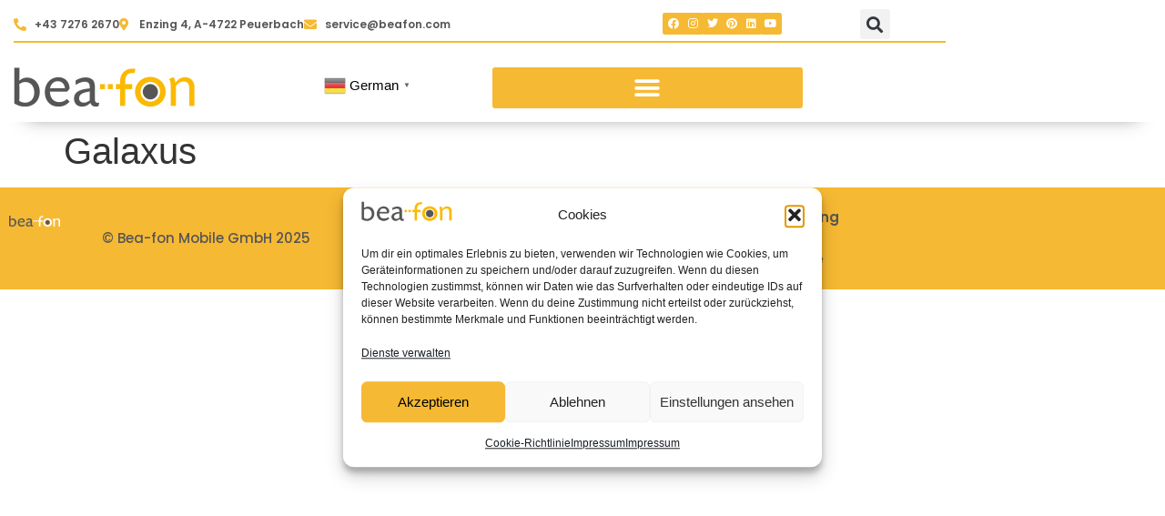

--- FILE ---
content_type: text/html; charset=UTF-8
request_url: https://beafon.com/bezugsquellen/galaxus/
body_size: 26287
content:
<!doctype html>
<html lang="de">
<head>
	<meta charset="UTF-8">
	<meta name="viewport" content="width=device-width, initial-scale=1">
	<link rel="profile" href="https://gmpg.org/xfn/11">
	<meta name='robots' content='index, follow, max-image-preview:large, max-snippet:-1, max-video-preview:-1' />
	<style>img:is([sizes="auto" i], [sizes^="auto," i]) { contain-intrinsic-size: 3000px 1500px }</style>
	<link rel="alternate" hreflang="de" href="https://beafon.com/bezugsquellen/galaxus/" />
<link rel="alternate" hreflang="nl" href="https://beafon.com/nl/bezugsquellen/galaxus/" />
<link rel="alternate" hreflang="en" href="https://beafon.com/en/bezugsquellen/galaxus/" />
<link rel="alternate" hreflang="fi" href="https://beafon.com/fi/bezugsquellen/galaxus/" />
<link rel="alternate" hreflang="fr" href="https://beafon.com/fr/bezugsquellen/galaxus/" />
<link rel="alternate" hreflang="hu" href="https://beafon.com/hu/bezugsquellen/galaxus/" />
<link rel="alternate" hreflang="it" href="https://beafon.com/it/bezugsquellen/galaxus/" />
<link rel="alternate" hreflang="pt" href="https://beafon.com/pt/bezugsquellen/galaxus/" />
<link rel="alternate" hreflang="sl" href="https://beafon.com/sl/bezugsquellen/galaxus/" />
<link rel="alternate" hreflang="es" href="https://beafon.com/es/bezugsquellen/galaxus/" />

	<!-- This site is optimized with the Yoast SEO plugin v26.7 - https://yoast.com/wordpress/plugins/seo/ -->
	<title>Galaxus - beafon – Wir machen die digitale Welt einfach!</title>
	<link rel="canonical" href="https://beafon.com/bezugsquellen/galaxus/" />
	<meta property="og:locale" content="de_DE" />
	<meta property="og:type" content="article" />
	<meta property="og:title" content="Galaxus - beafon – Wir machen die digitale Welt einfach!" />
	<meta property="og:url" content="https://beafon.com/bezugsquellen/galaxus/" />
	<meta property="og:site_name" content="beafon – Wir machen die digitale Welt einfach!" />
	<meta property="article:modified_time" content="2021-09-12T20:01:45+00:00" />
	<meta property="og:image" content="https://beafon.com/wp-content/uploads/2021/06/Galaxus.jpg" />
	<meta property="og:image:width" content="200" />
	<meta property="og:image:height" content="200" />
	<meta property="og:image:type" content="image/jpeg" />
	<meta name="twitter:card" content="summary_large_image" />
	<script type="application/ld+json" class="yoast-schema-graph">{"@context":"https://schema.org","@graph":[{"@type":"WebPage","@id":"https://beafon.com/bezugsquellen/galaxus/","url":"https://beafon.com/bezugsquellen/galaxus/","name":"Galaxus - beafon – Wir machen die digitale Welt einfach!","isPartOf":{"@id":"https://beafon.com/#website"},"primaryImageOfPage":{"@id":"https://beafon.com/bezugsquellen/galaxus/#primaryimage"},"image":{"@id":"https://beafon.com/bezugsquellen/galaxus/#primaryimage"},"thumbnailUrl":"https://beafon.com/wp-content/uploads/2021/06/Galaxus.jpg","datePublished":"2021-06-27T13:28:35+00:00","dateModified":"2021-09-12T20:01:45+00:00","breadcrumb":{"@id":"https://beafon.com/bezugsquellen/galaxus/#breadcrumb"},"inLanguage":"de","potentialAction":[{"@type":"ReadAction","target":["https://beafon.com/bezugsquellen/galaxus/"]}]},{"@type":"ImageObject","inLanguage":"de","@id":"https://beafon.com/bezugsquellen/galaxus/#primaryimage","url":"https://beafon.com/wp-content/uploads/2021/06/Galaxus.jpg","contentUrl":"https://beafon.com/wp-content/uploads/2021/06/Galaxus.jpg","width":200,"height":200},{"@type":"BreadcrumbList","@id":"https://beafon.com/bezugsquellen/galaxus/#breadcrumb","itemListElement":[{"@type":"ListItem","position":1,"name":"Startseite","item":"https://beafon.com/"},{"@type":"ListItem","position":2,"name":"Galaxus"}]},{"@type":"WebSite","@id":"https://beafon.com/#website","url":"https://beafon.com/","name":"beafon – Wir machen die digitale Welt einfach!","description":"","publisher":{"@id":"https://beafon.com/#organization"},"potentialAction":[{"@type":"SearchAction","target":{"@type":"EntryPoint","urlTemplate":"https://beafon.com/?s={search_term_string}"},"query-input":{"@type":"PropertyValueSpecification","valueRequired":true,"valueName":"search_term_string"}}],"inLanguage":"de"},{"@type":"Organization","@id":"https://beafon.com/#organization","name":"beafon – Wir machen die digitale Welt einfach!","url":"https://beafon.com/","logo":{"@type":"ImageObject","inLanguage":"de","@id":"https://beafon.com/#/schema/logo/image/","url":"https://beafon.com/wp-content/uploads/2021/06/logo-bea-fon.png","contentUrl":"https://beafon.com/wp-content/uploads/2021/06/logo-bea-fon.png","width":1250,"height":280,"caption":"beafon – Wir machen die digitale Welt einfach!"},"image":{"@id":"https://beafon.com/#/schema/logo/image/"}}]}</script>
	<!-- / Yoast SEO plugin. -->


<link rel="alternate" type="application/rss+xml" title="beafon – Wir machen die digitale Welt einfach! &raquo; Feed" href="https://beafon.com/feed/" />
<link rel="alternate" type="application/rss+xml" title="beafon – Wir machen die digitale Welt einfach! &raquo; Kommentar-Feed" href="https://beafon.com/comments/feed/" />
<script>
window._wpemojiSettings = {"baseUrl":"https:\/\/s.w.org\/images\/core\/emoji\/16.0.1\/72x72\/","ext":".png","svgUrl":"https:\/\/s.w.org\/images\/core\/emoji\/16.0.1\/svg\/","svgExt":".svg","source":{"concatemoji":"https:\/\/beafon.com\/wp-includes\/js\/wp-emoji-release.min.js?ver=6.8.3"}};
/*! This file is auto-generated */
!function(s,n){var o,i,e;function c(e){try{var t={supportTests:e,timestamp:(new Date).valueOf()};sessionStorage.setItem(o,JSON.stringify(t))}catch(e){}}function p(e,t,n){e.clearRect(0,0,e.canvas.width,e.canvas.height),e.fillText(t,0,0);var t=new Uint32Array(e.getImageData(0,0,e.canvas.width,e.canvas.height).data),a=(e.clearRect(0,0,e.canvas.width,e.canvas.height),e.fillText(n,0,0),new Uint32Array(e.getImageData(0,0,e.canvas.width,e.canvas.height).data));return t.every(function(e,t){return e===a[t]})}function u(e,t){e.clearRect(0,0,e.canvas.width,e.canvas.height),e.fillText(t,0,0);for(var n=e.getImageData(16,16,1,1),a=0;a<n.data.length;a++)if(0!==n.data[a])return!1;return!0}function f(e,t,n,a){switch(t){case"flag":return n(e,"\ud83c\udff3\ufe0f\u200d\u26a7\ufe0f","\ud83c\udff3\ufe0f\u200b\u26a7\ufe0f")?!1:!n(e,"\ud83c\udde8\ud83c\uddf6","\ud83c\udde8\u200b\ud83c\uddf6")&&!n(e,"\ud83c\udff4\udb40\udc67\udb40\udc62\udb40\udc65\udb40\udc6e\udb40\udc67\udb40\udc7f","\ud83c\udff4\u200b\udb40\udc67\u200b\udb40\udc62\u200b\udb40\udc65\u200b\udb40\udc6e\u200b\udb40\udc67\u200b\udb40\udc7f");case"emoji":return!a(e,"\ud83e\udedf")}return!1}function g(e,t,n,a){var r="undefined"!=typeof WorkerGlobalScope&&self instanceof WorkerGlobalScope?new OffscreenCanvas(300,150):s.createElement("canvas"),o=r.getContext("2d",{willReadFrequently:!0}),i=(o.textBaseline="top",o.font="600 32px Arial",{});return e.forEach(function(e){i[e]=t(o,e,n,a)}),i}function t(e){var t=s.createElement("script");t.src=e,t.defer=!0,s.head.appendChild(t)}"undefined"!=typeof Promise&&(o="wpEmojiSettingsSupports",i=["flag","emoji"],n.supports={everything:!0,everythingExceptFlag:!0},e=new Promise(function(e){s.addEventListener("DOMContentLoaded",e,{once:!0})}),new Promise(function(t){var n=function(){try{var e=JSON.parse(sessionStorage.getItem(o));if("object"==typeof e&&"number"==typeof e.timestamp&&(new Date).valueOf()<e.timestamp+604800&&"object"==typeof e.supportTests)return e.supportTests}catch(e){}return null}();if(!n){if("undefined"!=typeof Worker&&"undefined"!=typeof OffscreenCanvas&&"undefined"!=typeof URL&&URL.createObjectURL&&"undefined"!=typeof Blob)try{var e="postMessage("+g.toString()+"("+[JSON.stringify(i),f.toString(),p.toString(),u.toString()].join(",")+"));",a=new Blob([e],{type:"text/javascript"}),r=new Worker(URL.createObjectURL(a),{name:"wpTestEmojiSupports"});return void(r.onmessage=function(e){c(n=e.data),r.terminate(),t(n)})}catch(e){}c(n=g(i,f,p,u))}t(n)}).then(function(e){for(var t in e)n.supports[t]=e[t],n.supports.everything=n.supports.everything&&n.supports[t],"flag"!==t&&(n.supports.everythingExceptFlag=n.supports.everythingExceptFlag&&n.supports[t]);n.supports.everythingExceptFlag=n.supports.everythingExceptFlag&&!n.supports.flag,n.DOMReady=!1,n.readyCallback=function(){n.DOMReady=!0}}).then(function(){return e}).then(function(){var e;n.supports.everything||(n.readyCallback(),(e=n.source||{}).concatemoji?t(e.concatemoji):e.wpemoji&&e.twemoji&&(t(e.twemoji),t(e.wpemoji)))}))}((window,document),window._wpemojiSettings);
</script>
		<style id="content-control-block-styles">
			@media (max-width: 640px) {
	.cc-hide-on-mobile {
		display: none !important;
	}
}
@media (min-width: 641px) and (max-width: 920px) {
	.cc-hide-on-tablet {
		display: none !important;
	}
}
@media (min-width: 921px) and (max-width: 1440px) {
	.cc-hide-on-desktop {
		display: none !important;
	}
}		</style>
		<link rel='stylesheet' id='dce-dynamic-visibility-style-css' href='https://beafon.com/wp-content/plugins/dynamic-visibility-for-elementor/assets/css/dynamic-visibility.css?ver=6.0.1' media='all' />
<style id='wp-emoji-styles-inline-css'>

	img.wp-smiley, img.emoji {
		display: inline !important;
		border: none !important;
		box-shadow: none !important;
		height: 1em !important;
		width: 1em !important;
		margin: 0 0.07em !important;
		vertical-align: -0.1em !important;
		background: none !important;
		padding: 0 !important;
	}
</style>
<link rel='stylesheet' id='wp-block-library-css' href='https://beafon.com/wp-includes/css/dist/block-library/style.min.css?ver=6.8.3' media='all' />
<link rel='stylesheet' id='content-control-block-styles-css' href='https://beafon.com/wp-content/plugins/content-control/dist/style-block-editor.css?ver=2.6.5' media='all' />
<style id='global-styles-inline-css'>
:root{--wp--preset--aspect-ratio--square: 1;--wp--preset--aspect-ratio--4-3: 4/3;--wp--preset--aspect-ratio--3-4: 3/4;--wp--preset--aspect-ratio--3-2: 3/2;--wp--preset--aspect-ratio--2-3: 2/3;--wp--preset--aspect-ratio--16-9: 16/9;--wp--preset--aspect-ratio--9-16: 9/16;--wp--preset--color--black: #000000;--wp--preset--color--cyan-bluish-gray: #abb8c3;--wp--preset--color--white: #ffffff;--wp--preset--color--pale-pink: #f78da7;--wp--preset--color--vivid-red: #cf2e2e;--wp--preset--color--luminous-vivid-orange: #ff6900;--wp--preset--color--luminous-vivid-amber: #fcb900;--wp--preset--color--light-green-cyan: #7bdcb5;--wp--preset--color--vivid-green-cyan: #00d084;--wp--preset--color--pale-cyan-blue: #8ed1fc;--wp--preset--color--vivid-cyan-blue: #0693e3;--wp--preset--color--vivid-purple: #9b51e0;--wp--preset--gradient--vivid-cyan-blue-to-vivid-purple: linear-gradient(135deg,rgba(6,147,227,1) 0%,rgb(155,81,224) 100%);--wp--preset--gradient--light-green-cyan-to-vivid-green-cyan: linear-gradient(135deg,rgb(122,220,180) 0%,rgb(0,208,130) 100%);--wp--preset--gradient--luminous-vivid-amber-to-luminous-vivid-orange: linear-gradient(135deg,rgba(252,185,0,1) 0%,rgba(255,105,0,1) 100%);--wp--preset--gradient--luminous-vivid-orange-to-vivid-red: linear-gradient(135deg,rgba(255,105,0,1) 0%,rgb(207,46,46) 100%);--wp--preset--gradient--very-light-gray-to-cyan-bluish-gray: linear-gradient(135deg,rgb(238,238,238) 0%,rgb(169,184,195) 100%);--wp--preset--gradient--cool-to-warm-spectrum: linear-gradient(135deg,rgb(74,234,220) 0%,rgb(151,120,209) 20%,rgb(207,42,186) 40%,rgb(238,44,130) 60%,rgb(251,105,98) 80%,rgb(254,248,76) 100%);--wp--preset--gradient--blush-light-purple: linear-gradient(135deg,rgb(255,206,236) 0%,rgb(152,150,240) 100%);--wp--preset--gradient--blush-bordeaux: linear-gradient(135deg,rgb(254,205,165) 0%,rgb(254,45,45) 50%,rgb(107,0,62) 100%);--wp--preset--gradient--luminous-dusk: linear-gradient(135deg,rgb(255,203,112) 0%,rgb(199,81,192) 50%,rgb(65,88,208) 100%);--wp--preset--gradient--pale-ocean: linear-gradient(135deg,rgb(255,245,203) 0%,rgb(182,227,212) 50%,rgb(51,167,181) 100%);--wp--preset--gradient--electric-grass: linear-gradient(135deg,rgb(202,248,128) 0%,rgb(113,206,126) 100%);--wp--preset--gradient--midnight: linear-gradient(135deg,rgb(2,3,129) 0%,rgb(40,116,252) 100%);--wp--preset--font-size--small: 13px;--wp--preset--font-size--medium: 20px;--wp--preset--font-size--large: 36px;--wp--preset--font-size--x-large: 42px;--wp--preset--spacing--20: 0.44rem;--wp--preset--spacing--30: 0.67rem;--wp--preset--spacing--40: 1rem;--wp--preset--spacing--50: 1.5rem;--wp--preset--spacing--60: 2.25rem;--wp--preset--spacing--70: 3.38rem;--wp--preset--spacing--80: 5.06rem;--wp--preset--shadow--natural: 6px 6px 9px rgba(0, 0, 0, 0.2);--wp--preset--shadow--deep: 12px 12px 50px rgba(0, 0, 0, 0.4);--wp--preset--shadow--sharp: 6px 6px 0px rgba(0, 0, 0, 0.2);--wp--preset--shadow--outlined: 6px 6px 0px -3px rgba(255, 255, 255, 1), 6px 6px rgba(0, 0, 0, 1);--wp--preset--shadow--crisp: 6px 6px 0px rgba(0, 0, 0, 1);}:root { --wp--style--global--content-size: 800px;--wp--style--global--wide-size: 1200px; }:where(body) { margin: 0; }.wp-site-blocks > .alignleft { float: left; margin-right: 2em; }.wp-site-blocks > .alignright { float: right; margin-left: 2em; }.wp-site-blocks > .aligncenter { justify-content: center; margin-left: auto; margin-right: auto; }:where(.wp-site-blocks) > * { margin-block-start: 24px; margin-block-end: 0; }:where(.wp-site-blocks) > :first-child { margin-block-start: 0; }:where(.wp-site-blocks) > :last-child { margin-block-end: 0; }:root { --wp--style--block-gap: 24px; }:root :where(.is-layout-flow) > :first-child{margin-block-start: 0;}:root :where(.is-layout-flow) > :last-child{margin-block-end: 0;}:root :where(.is-layout-flow) > *{margin-block-start: 24px;margin-block-end: 0;}:root :where(.is-layout-constrained) > :first-child{margin-block-start: 0;}:root :where(.is-layout-constrained) > :last-child{margin-block-end: 0;}:root :where(.is-layout-constrained) > *{margin-block-start: 24px;margin-block-end: 0;}:root :where(.is-layout-flex){gap: 24px;}:root :where(.is-layout-grid){gap: 24px;}.is-layout-flow > .alignleft{float: left;margin-inline-start: 0;margin-inline-end: 2em;}.is-layout-flow > .alignright{float: right;margin-inline-start: 2em;margin-inline-end: 0;}.is-layout-flow > .aligncenter{margin-left: auto !important;margin-right: auto !important;}.is-layout-constrained > .alignleft{float: left;margin-inline-start: 0;margin-inline-end: 2em;}.is-layout-constrained > .alignright{float: right;margin-inline-start: 2em;margin-inline-end: 0;}.is-layout-constrained > .aligncenter{margin-left: auto !important;margin-right: auto !important;}.is-layout-constrained > :where(:not(.alignleft):not(.alignright):not(.alignfull)){max-width: var(--wp--style--global--content-size);margin-left: auto !important;margin-right: auto !important;}.is-layout-constrained > .alignwide{max-width: var(--wp--style--global--wide-size);}body .is-layout-flex{display: flex;}.is-layout-flex{flex-wrap: wrap;align-items: center;}.is-layout-flex > :is(*, div){margin: 0;}body .is-layout-grid{display: grid;}.is-layout-grid > :is(*, div){margin: 0;}body{padding-top: 0px;padding-right: 0px;padding-bottom: 0px;padding-left: 0px;}a:where(:not(.wp-element-button)){text-decoration: underline;}:root :where(.wp-element-button, .wp-block-button__link){background-color: #32373c;border-width: 0;color: #fff;font-family: inherit;font-size: inherit;line-height: inherit;padding: calc(0.667em + 2px) calc(1.333em + 2px);text-decoration: none;}.has-black-color{color: var(--wp--preset--color--black) !important;}.has-cyan-bluish-gray-color{color: var(--wp--preset--color--cyan-bluish-gray) !important;}.has-white-color{color: var(--wp--preset--color--white) !important;}.has-pale-pink-color{color: var(--wp--preset--color--pale-pink) !important;}.has-vivid-red-color{color: var(--wp--preset--color--vivid-red) !important;}.has-luminous-vivid-orange-color{color: var(--wp--preset--color--luminous-vivid-orange) !important;}.has-luminous-vivid-amber-color{color: var(--wp--preset--color--luminous-vivid-amber) !important;}.has-light-green-cyan-color{color: var(--wp--preset--color--light-green-cyan) !important;}.has-vivid-green-cyan-color{color: var(--wp--preset--color--vivid-green-cyan) !important;}.has-pale-cyan-blue-color{color: var(--wp--preset--color--pale-cyan-blue) !important;}.has-vivid-cyan-blue-color{color: var(--wp--preset--color--vivid-cyan-blue) !important;}.has-vivid-purple-color{color: var(--wp--preset--color--vivid-purple) !important;}.has-black-background-color{background-color: var(--wp--preset--color--black) !important;}.has-cyan-bluish-gray-background-color{background-color: var(--wp--preset--color--cyan-bluish-gray) !important;}.has-white-background-color{background-color: var(--wp--preset--color--white) !important;}.has-pale-pink-background-color{background-color: var(--wp--preset--color--pale-pink) !important;}.has-vivid-red-background-color{background-color: var(--wp--preset--color--vivid-red) !important;}.has-luminous-vivid-orange-background-color{background-color: var(--wp--preset--color--luminous-vivid-orange) !important;}.has-luminous-vivid-amber-background-color{background-color: var(--wp--preset--color--luminous-vivid-amber) !important;}.has-light-green-cyan-background-color{background-color: var(--wp--preset--color--light-green-cyan) !important;}.has-vivid-green-cyan-background-color{background-color: var(--wp--preset--color--vivid-green-cyan) !important;}.has-pale-cyan-blue-background-color{background-color: var(--wp--preset--color--pale-cyan-blue) !important;}.has-vivid-cyan-blue-background-color{background-color: var(--wp--preset--color--vivid-cyan-blue) !important;}.has-vivid-purple-background-color{background-color: var(--wp--preset--color--vivid-purple) !important;}.has-black-border-color{border-color: var(--wp--preset--color--black) !important;}.has-cyan-bluish-gray-border-color{border-color: var(--wp--preset--color--cyan-bluish-gray) !important;}.has-white-border-color{border-color: var(--wp--preset--color--white) !important;}.has-pale-pink-border-color{border-color: var(--wp--preset--color--pale-pink) !important;}.has-vivid-red-border-color{border-color: var(--wp--preset--color--vivid-red) !important;}.has-luminous-vivid-orange-border-color{border-color: var(--wp--preset--color--luminous-vivid-orange) !important;}.has-luminous-vivid-amber-border-color{border-color: var(--wp--preset--color--luminous-vivid-amber) !important;}.has-light-green-cyan-border-color{border-color: var(--wp--preset--color--light-green-cyan) !important;}.has-vivid-green-cyan-border-color{border-color: var(--wp--preset--color--vivid-green-cyan) !important;}.has-pale-cyan-blue-border-color{border-color: var(--wp--preset--color--pale-cyan-blue) !important;}.has-vivid-cyan-blue-border-color{border-color: var(--wp--preset--color--vivid-cyan-blue) !important;}.has-vivid-purple-border-color{border-color: var(--wp--preset--color--vivid-purple) !important;}.has-vivid-cyan-blue-to-vivid-purple-gradient-background{background: var(--wp--preset--gradient--vivid-cyan-blue-to-vivid-purple) !important;}.has-light-green-cyan-to-vivid-green-cyan-gradient-background{background: var(--wp--preset--gradient--light-green-cyan-to-vivid-green-cyan) !important;}.has-luminous-vivid-amber-to-luminous-vivid-orange-gradient-background{background: var(--wp--preset--gradient--luminous-vivid-amber-to-luminous-vivid-orange) !important;}.has-luminous-vivid-orange-to-vivid-red-gradient-background{background: var(--wp--preset--gradient--luminous-vivid-orange-to-vivid-red) !important;}.has-very-light-gray-to-cyan-bluish-gray-gradient-background{background: var(--wp--preset--gradient--very-light-gray-to-cyan-bluish-gray) !important;}.has-cool-to-warm-spectrum-gradient-background{background: var(--wp--preset--gradient--cool-to-warm-spectrum) !important;}.has-blush-light-purple-gradient-background{background: var(--wp--preset--gradient--blush-light-purple) !important;}.has-blush-bordeaux-gradient-background{background: var(--wp--preset--gradient--blush-bordeaux) !important;}.has-luminous-dusk-gradient-background{background: var(--wp--preset--gradient--luminous-dusk) !important;}.has-pale-ocean-gradient-background{background: var(--wp--preset--gradient--pale-ocean) !important;}.has-electric-grass-gradient-background{background: var(--wp--preset--gradient--electric-grass) !important;}.has-midnight-gradient-background{background: var(--wp--preset--gradient--midnight) !important;}.has-small-font-size{font-size: var(--wp--preset--font-size--small) !important;}.has-medium-font-size{font-size: var(--wp--preset--font-size--medium) !important;}.has-large-font-size{font-size: var(--wp--preset--font-size--large) !important;}.has-x-large-font-size{font-size: var(--wp--preset--font-size--x-large) !important;}
:root :where(.wp-block-pullquote){font-size: 1.5em;line-height: 1.6;}
</style>
<link rel='stylesheet' id='woocommerce-layout-css' href='https://beafon.com/wp-content/plugins/woocommerce/assets/css/woocommerce-layout.css?ver=10.4.3' media='all' />
<link rel='stylesheet' id='woocommerce-smallscreen-css' href='https://beafon.com/wp-content/plugins/woocommerce/assets/css/woocommerce-smallscreen.css?ver=10.4.3' media='only screen and (max-width: 768px)' />
<link rel='stylesheet' id='woocommerce-general-css' href='https://beafon.com/wp-content/plugins/woocommerce/assets/css/woocommerce.css?ver=10.4.3' media='all' />
<style id='woocommerce-inline-inline-css'>
.woocommerce form .form-row .required { visibility: visible; }
</style>
<link rel='stylesheet' id='swpm.common-css' href='https://beafon.com/wp-content/plugins/simple-membership/css/swpm.common.css?ver=4.6.8' media='all' />
<link rel='stylesheet' id='wpsl-styles-css' href='https://beafon.com/wp-content/plugins/wp-store-locator/css/styles.min.css?ver=2.2.261' media='all' />
<link rel='stylesheet' id='cmplz-general-css' href='https://beafon.com/wp-content/plugins/complianz-gdpr/assets/css/cookieblocker.min.css?ver=1766012831' media='all' />
<link rel='stylesheet' id='woo-variation-swatches-css' href='https://beafon.com/wp-content/plugins/woo-variation-swatches/assets/css/frontend.min.css?ver=1763969392' media='all' />
<style id='woo-variation-swatches-inline-css'>
:root {
--wvs-tick:url("data:image/svg+xml;utf8,%3Csvg filter='drop-shadow(0px 0px 2px rgb(0 0 0 / .8))' xmlns='http://www.w3.org/2000/svg'  viewBox='0 0 30 30'%3E%3Cpath fill='none' stroke='%23ffffff' stroke-linecap='round' stroke-linejoin='round' stroke-width='4' d='M4 16L11 23 27 7'/%3E%3C/svg%3E");

--wvs-cross:url("data:image/svg+xml;utf8,%3Csvg filter='drop-shadow(0px 0px 5px rgb(255 255 255 / .6))' xmlns='http://www.w3.org/2000/svg' width='72px' height='72px' viewBox='0 0 24 24'%3E%3Cpath fill='none' stroke='%23ff0000' stroke-linecap='round' stroke-width='0.6' d='M5 5L19 19M19 5L5 19'/%3E%3C/svg%3E");
--wvs-single-product-item-width:30px;
--wvs-single-product-item-height:30px;
--wvs-single-product-item-font-size:16px}
</style>
<link rel='stylesheet' id='eae-css-css' href='https://beafon.com/wp-content/plugins/addon-elements-for-elementor-page-builder/assets/css/eae.min.css?ver=1.14.4' media='all' />
<link rel='stylesheet' id='eae-peel-css-css' href='https://beafon.com/wp-content/plugins/addon-elements-for-elementor-page-builder/assets/lib/peel/peel.css?ver=1.14.4' media='all' />
<link rel='stylesheet' id='hello-elementor-css' href='https://beafon.com/wp-content/themes/hello-elementor/assets/css/reset.css?ver=3.4.5' media='all' />
<link rel='stylesheet' id='hello-elementor-theme-style-css' href='https://beafon.com/wp-content/themes/hello-elementor/assets/css/theme.css?ver=3.4.5' media='all' />
<link rel='stylesheet' id='hello-elementor-header-footer-css' href='https://beafon.com/wp-content/themes/hello-elementor/assets/css/header-footer.css?ver=3.4.5' media='all' />
<link rel='stylesheet' id='elementor-frontend-css' href='https://beafon.com/wp-content/uploads/elementor/css/custom-frontend.min.css?ver=1768777637' media='all' />
<link rel='stylesheet' id='widget-icon-list-css' href='https://beafon.com/wp-content/uploads/elementor/css/custom-widget-icon-list.min.css?ver=1768777637' media='all' />
<link rel='stylesheet' id='widget-nav-menu-css' href='https://beafon.com/wp-content/uploads/elementor/css/custom-pro-widget-nav-menu.min.css?ver=1768777637' media='all' />
<link rel='stylesheet' id='widget-search-form-css' href='https://beafon.com/wp-content/plugins/elementor-pro/assets/css/widget-search-form.min.css?ver=3.34.0' media='all' />
<link rel='stylesheet' id='elementor-icons-shared-0-css' href='https://beafon.com/wp-content/plugins/elementor/assets/lib/font-awesome/css/fontawesome.min.css?ver=5.15.3' media='all' />
<link rel='stylesheet' id='elementor-icons-fa-solid-css' href='https://beafon.com/wp-content/plugins/elementor/assets/lib/font-awesome/css/solid.min.css?ver=5.15.3' media='all' />
<link rel='stylesheet' id='widget-social-icons-css' href='https://beafon.com/wp-content/plugins/elementor/assets/css/widget-social-icons.min.css?ver=3.34.1' media='all' />
<link rel='stylesheet' id='e-apple-webkit-css' href='https://beafon.com/wp-content/uploads/elementor/css/custom-apple-webkit.min.css?ver=1768777637' media='all' />
<link rel='stylesheet' id='widget-divider-css' href='https://beafon.com/wp-content/plugins/elementor/assets/css/widget-divider.min.css?ver=3.34.1' media='all' />
<link rel='stylesheet' id='widget-image-css' href='https://beafon.com/wp-content/plugins/elementor/assets/css/widget-image.min.css?ver=3.34.1' media='all' />
<link rel='stylesheet' id='e-motion-fx-css' href='https://beafon.com/wp-content/plugins/elementor-pro/assets/css/modules/motion-fx.min.css?ver=3.34.0' media='all' />
<link rel='stylesheet' id='e-sticky-css' href='https://beafon.com/wp-content/plugins/elementor-pro/assets/css/modules/sticky.min.css?ver=3.34.0' media='all' />
<link rel='stylesheet' id='e-animation-pop-css' href='https://beafon.com/wp-content/plugins/elementor/assets/lib/animations/styles/e-animation-pop.min.css?ver=3.34.1' media='all' />
<link rel='stylesheet' id='e-animation-fadeInRight-css' href='https://beafon.com/wp-content/plugins/elementor/assets/lib/animations/styles/fadeInRight.min.css?ver=3.34.1' media='all' />
<link rel='stylesheet' id='elementor-icons-css' href='https://beafon.com/wp-content/plugins/elementor/assets/lib/eicons/css/elementor-icons.min.css?ver=5.45.0' media='all' />
<link rel='stylesheet' id='elementor-post-5-css' href='https://beafon.com/wp-content/uploads/elementor/css/post-5.css?ver=1768777637' media='all' />
<link rel='stylesheet' id='elementor-post-17-css' href='https://beafon.com/wp-content/uploads/elementor/css/post-17.css?ver=1768777637' media='all' />
<link rel='stylesheet' id='elementor-post-73-css' href='https://beafon.com/wp-content/uploads/elementor/css/post-73.css?ver=1768777637' media='all' />
<link rel='stylesheet' id='tawcvs-frontend-css' href='https://beafon.com/wp-content/plugins/variation-swatches-for-woocommerce/assets/css/frontend.css?ver=2.2.5' media='all' />
<link rel='stylesheet' id='hello-elementor-child-style-css' href='https://beafon.com/wp-content/themes/hello-theme-child-master2/style.css?ver=1.0.0' media='all' />
<link rel='stylesheet' id='eael-general-css' href='https://beafon.com/wp-content/plugins/essential-addons-for-elementor-lite/assets/front-end/css/view/general.min.css?ver=6.5.7' media='all' />
<link rel='stylesheet' id='ecs-styles-css' href='https://beafon.com/wp-content/plugins/ele-custom-skin/assets/css/ecs-style.css?ver=3.1.9' media='all' />
<link rel='stylesheet' id='elementor-post-1581-css' href='https://beafon.com/wp-content/uploads/elementor/css/post-1581.css?ver=1732180302' media='all' />
<link rel='stylesheet' id='elementor-post-1931-css' href='https://beafon.com/wp-content/uploads/elementor/css/post-1931.css?ver=1624809407' media='all' />
<link rel='stylesheet' id='elementor-icons-fa-brands-css' href='https://beafon.com/wp-content/plugins/elementor/assets/lib/font-awesome/css/brands.min.css?ver=5.15.3' media='all' />
<!--n2css--><!--n2js--><script src="https://beafon.com/wp-includes/js/jquery/jquery.min.js?ver=3.7.1" id="jquery-core-js"></script>
<script src="https://beafon.com/wp-includes/js/jquery/jquery-migrate.min.js?ver=3.4.1" id="jquery-migrate-js"></script>
<script id="jquery-js-after">
if (typeof (window.wpfReadyList) == "undefined") {
			var v = jQuery.fn.jquery;
			if (v && parseInt(v) >= 3 && window.self === window.top) {
				var readyList=[];
				window.originalReadyMethod = jQuery.fn.ready;
				jQuery.fn.ready = function(){
					if(arguments.length && arguments.length > 0 && typeof arguments[0] === "function") {
						readyList.push({"c": this, "a": arguments});
					}
					return window.originalReadyMethod.apply( this, arguments );
				};
				window.wpfReadyList = readyList;
			}}
</script>
<script src="https://beafon.com/wp-content/plugins/woocommerce/assets/js/jquery-blockui/jquery.blockUI.min.js?ver=2.7.0-wc.10.4.3" id="wc-jquery-blockui-js" data-wp-strategy="defer"></script>
<script id="wc-add-to-cart-js-extra">
var wc_add_to_cart_params = {"ajax_url":"\/wp-admin\/admin-ajax.php","wc_ajax_url":"\/?wc-ajax=%%endpoint%%","i18n_view_cart":"Warenkorb anzeigen","cart_url":"https:\/\/beafon.com\/warenkorb\/","is_cart":"","cart_redirect_after_add":"no","gt_translate_keys":["i18n_view_cart",{"key":"cart_url","format":"url"}]};
</script>
<script src="https://beafon.com/wp-content/plugins/woocommerce/assets/js/frontend/add-to-cart.min.js?ver=10.4.3" id="wc-add-to-cart-js" defer data-wp-strategy="defer"></script>
<script src="https://beafon.com/wp-content/plugins/woocommerce/assets/js/js-cookie/js.cookie.min.js?ver=2.1.4-wc.10.4.3" id="wc-js-cookie-js" defer data-wp-strategy="defer"></script>
<script id="woocommerce-js-extra">
var woocommerce_params = {"ajax_url":"\/wp-admin\/admin-ajax.php","wc_ajax_url":"\/?wc-ajax=%%endpoint%%","i18n_password_show":"Passwort anzeigen","i18n_password_hide":"Passwort ausblenden"};
</script>
<script src="https://beafon.com/wp-content/plugins/woocommerce/assets/js/frontend/woocommerce.min.js?ver=10.4.3" id="woocommerce-js" defer data-wp-strategy="defer"></script>
<script src="https://beafon.com/wp-content/plugins/addon-elements-for-elementor-page-builder/assets/js/iconHelper.js?ver=1.0" id="eae-iconHelper-js"></script>
<script id="ecs_ajax_load-js-extra">
var ecs_ajax_params = {"ajaxurl":"https:\/\/beafon.com\/wp-admin\/admin-ajax.php","posts":"{\"page\":0,\"bezugsquellen\":\"galaxus\",\"post_type\":\"bezugsquellen\",\"name\":\"galaxus\",\"error\":\"\",\"m\":\"\",\"p\":0,\"post_parent\":\"\",\"subpost\":\"\",\"subpost_id\":\"\",\"attachment\":\"\",\"attachment_id\":0,\"pagename\":\"\",\"page_id\":0,\"second\":\"\",\"minute\":\"\",\"hour\":\"\",\"day\":0,\"monthnum\":0,\"year\":0,\"w\":0,\"category_name\":\"\",\"tag\":\"\",\"cat\":\"\",\"tag_id\":\"\",\"author\":\"\",\"author_name\":\"\",\"feed\":\"\",\"tb\":\"\",\"paged\":0,\"meta_key\":\"\",\"meta_value\":\"\",\"preview\":\"\",\"s\":\"\",\"sentence\":\"\",\"title\":\"\",\"fields\":\"all\",\"menu_order\":\"\",\"embed\":\"\",\"category__in\":[],\"category__not_in\":[],\"category__and\":[],\"post__in\":[],\"post__not_in\":[],\"post_name__in\":[],\"tag__in\":[],\"tag__not_in\":[],\"tag__and\":[],\"tag_slug__in\":[],\"tag_slug__and\":[],\"post_parent__in\":[],\"post_parent__not_in\":[],\"author__in\":[],\"author__not_in\":[],\"search_columns\":[],\"parsed_rml_folder\":0,\"ignore_sticky_posts\":false,\"suppress_filters\":false,\"cache_results\":true,\"update_post_term_cache\":true,\"update_menu_item_cache\":false,\"lazy_load_term_meta\":true,\"update_post_meta_cache\":true,\"posts_per_page\":10,\"nopaging\":false,\"comments_per_page\":\"50\",\"no_found_rows\":false,\"order\":\"DESC\",\"use_rml_folder\":false}"};
</script>
<script src="https://beafon.com/wp-content/plugins/ele-custom-skin/assets/js/ecs_ajax_pagination.js?ver=3.1.9" id="ecs_ajax_load-js"></script>
<script src="https://beafon.com/wp-content/plugins/ele-custom-skin/assets/js/ecs.js?ver=3.1.9" id="ecs-script-js"></script>
<link rel="https://api.w.org/" href="https://beafon.com/wp-json/" /><link rel="alternate" title="JSON" type="application/json" href="https://beafon.com/wp-json/wp/v2/bezugsquellen/1900" /><link rel="EditURI" type="application/rsd+xml" title="RSD" href="https://beafon.com/xmlrpc.php?rsd" />
<meta name="generator" content="WordPress 6.8.3" />
<meta name="generator" content="WooCommerce 10.4.3" />
<link rel='shortlink' href='https://beafon.com/?p=1900' />
<link rel="alternate" title="oEmbed (JSON)" type="application/json+oembed" href="https://beafon.com/wp-json/oembed/1.0/embed?url=https%3A%2F%2Fbeafon.com%2Fbezugsquellen%2Fgalaxus%2F" />
<link rel="alternate" title="oEmbed (XML)" type="text/xml+oembed" href="https://beafon.com/wp-json/oembed/1.0/embed?url=https%3A%2F%2Fbeafon.com%2Fbezugsquellen%2Fgalaxus%2F&#038;format=xml" />
	<style>
    .file-download {
        display: inline-block;
        margin: 6px 10px 6px 0;
    }

    .file-download a.file-link {
        display: inline-flex;
        align-items: center;
        gap: 8px;
        padding: 10px 16px;
        background: #ffffff;
        color: #222 !important;
        border: 1px solid #ccc;
        border-radius: 6px;
        text-decoration: none;
        font-weight: 500;
        transition: background 0.3s;
    }

    .file-download a.file-link:hover {
        background: #f0f0f0;
    }

    .file-download .flags {
        font-size: 1.2em;
    }

    .file-download .filesize {
        font-size: 0.9em;
        color: #888;
        margin-left: 4px;
    }
    </style>
    <script>
(function () {
    const parts = window.location.pathname.split('/');
    let lang = 'DE'; // Default
    if (parts.length > 1 && parts[1].length === 2) {
        lang = parts[1].toUpperCase();
    }

    const currentCookie = document.cookie.match(/(?:^|; )mdl_lang=([^;]*)/);
    const cookieLang = currentCookie ? currentCookie[1] : null;

    if (cookieLang !== lang) {
        document.cookie = "mdl_lang=" + lang + "; path=/";
        console.log("[LanguageFiles] Sprache geändert, Seite wird neu geladen:", lang);
        window.location.reload(); // Seite neuladen damit PHP den neuen Wert bekommt
    } else {
        console.log("[LanguageFiles] Sprache erkannt:", lang);
    }
})();
</script>
            <script type="text/javascript">
            jQuery(document).ready(function($) {
                $('#respond').html('<div class="swpm-login-to-comment-msg">Bitte melden Sie sich an, um einen Kommentar zu hinterlassen.</div>');
            });
        </script>
        			<style>.cmplz-hidden {
					display: none !important;
				}</style>	<noscript><style>.woocommerce-product-gallery{ opacity: 1 !important; }</style></noscript>
	<meta name="generator" content="Elementor 3.34.1; features: additional_custom_breakpoints; settings: css_print_method-external, google_font-enabled, font_display-auto">
<style>
a {
    color: black;
}
.yellowtext {
		color: #F6B933 !important;
	}

	
.woocommerce-variation-add-to-cart.variations_button.woocommerce-variation-add-to-cart-disabled {
    display: none !important;
}	

.woocommerce div.product form.cart {
    margin-bottom: 0em !important;
}	
	
button.cmplz-accept-service {
    color: black;
    border-color: #f6b933;
    background-color: #f6b933;
}	
	
.dlfiles {
		font: 600 24px / 34px "Poppins", Helvetica, Arial, Verdana, sans-serif;
}	
	
.yikes-custom-woo-tab-title.yikes-custom-woo-tab-title-downloads {
  display: none;
}	
	
.pswp__bg {
  background: white !important;
}	
	
/* Allgemeines Styling für den Loader */


/* Animation für das Rotieren */
@keyframes spin {
    0% { transform: rotate(0deg); } /* Startposition */
    100% { transform: rotate(360deg); } /* Endposition nach einer Umdrehung */
}

/* Optional: Styling für den Container */
.file-download {
    text-align: left; /* Zentriert den Loader und den Link im Container */
}

/* Falls nötig: Abstände zwischen mehreren Containern minimieren */
.file-download:not(:last-child) {
    margin-bottom: 0; /* Kein zusätzlicher Abstand zwischen den Containern */
}

</style>
            <style>
                .woocommerce div.product .cart.variations_form .tawcvs-swatches,
                .woocommerce:not(.archive) li.product .cart.variations_form .tawcvs-swatches,
                .woocommerce.single-product .cart.variations_form .tawcvs-swatches,
                .wc-product-table-wrapper .cart.variations_form .tawcvs-swatches,
                .woocommerce.archive .cart.variations_form .tawcvs-swatches {
                    margin-top: 0px;
                    margin-right: 15px;
                    margin-bottom: 15px;
                    margin-left: 0px;
                    padding-top: 0px;
                    padding-right: 0px;
                    padding-bottom: 0px;
                    padding-left: 0px;
                }

                .woocommerce div.product .cart.variations_form .tawcvs-swatches .swatch-item-wrapper,
                .woocommerce:not(.archive) li.product .cart.variations_form .tawcvs-swatches .swatch-item-wrapper,
                .woocommerce.single-product .cart.variations_form .tawcvs-swatches .swatch-item-wrapper,
                .wc-product-table-wrapper .cart.variations_form .tawcvs-swatches .swatch-item-wrapper,
                .woocommerce.archive .cart.variations_form .tawcvs-swatches .swatch-item-wrapper {
                 margin-top: 0px !important;
                    margin-right: 15px !important;
                    margin-bottom: 15px !important;
                    margin-left: 0px !important;
                    padding-top: 0px !important;
                    padding-right: 0px !important;
                    padding-bottom: 0px !important;
                    padding-left: 0px !important;
                }

                /*tooltip*/
                .woocommerce div.product .cart.variations_form .tawcvs-swatches .swatch .swatch__tooltip,
                .woocommerce:not(.archive) li.product .cart.variations_form .tawcvs-swatches .swatch .swatch__tooltip,
                .woocommerce.single-product .cart.variations_form .tawcvs-swatches .swatch .swatch__tooltip,
                .wc-product-table-wrapper .cart.variations_form .tawcvs-swatches .swatch .swatch__tooltip,
                .woocommerce.archive .cart.variations_form .tawcvs-swatches .swatch .swatch__tooltip {
                 width: px;
                    max-width: px;
                    line-height: 1;
                }
            </style>
						<style>
				.e-con.e-parent:nth-of-type(n+4):not(.e-lazyloaded):not(.e-no-lazyload),
				.e-con.e-parent:nth-of-type(n+4):not(.e-lazyloaded):not(.e-no-lazyload) * {
					background-image: none !important;
				}
				@media screen and (max-height: 1024px) {
					.e-con.e-parent:nth-of-type(n+3):not(.e-lazyloaded):not(.e-no-lazyload),
					.e-con.e-parent:nth-of-type(n+3):not(.e-lazyloaded):not(.e-no-lazyload) * {
						background-image: none !important;
					}
				}
				@media screen and (max-height: 640px) {
					.e-con.e-parent:nth-of-type(n+2):not(.e-lazyloaded):not(.e-no-lazyload),
					.e-con.e-parent:nth-of-type(n+2):not(.e-lazyloaded):not(.e-no-lazyload) * {
						background-image: none !important;
					}
				}
			</style>
			<link rel="icon" href="https://beafon.com/wp-content/uploads/2021/06/icon_hd_120x120px-100x100.png" sizes="32x32" />
<link rel="icon" href="https://beafon.com/wp-content/uploads/2021/06/icon_hd_120x120px.png" sizes="192x192" />
<link rel="apple-touch-icon" href="https://beafon.com/wp-content/uploads/2021/06/icon_hd_120x120px.png" />
<meta name="msapplication-TileImage" content="https://beafon.com/wp-content/uploads/2021/06/icon_hd_120x120px.png" />
</head>
<body data-cmplz=2 class="wp-singular bezugsquellen-template-default single single-bezugsquellen postid-1900 wp-custom-logo wp-embed-responsive wp-theme-hello-elementor wp-child-theme-hello-theme-child-master2 theme-hello-elementor woocommerce-no-js woo-variation-swatches wvs-behavior-blur wvs-theme-hello-theme-child-master2 wvs-show-label wvs-tooltip hello-elementor-default elementor-default elementor-kit-5">


<a class="skip-link screen-reader-text" href="#content">Zum Inhalt springen</a>

		<header data-elementor-type="header" data-elementor-id="17" class="elementor elementor-17 elementor-location-header" data-elementor-post-type="elementor_library">
					<section data-particle_enable="false" data-particle-mobile-disabled="false" class="elementor-section elementor-top-section elementor-element elementor-element-03f6579 elementor-hidden-mobile elementor-hidden-tablet elementor-section-boxed elementor-section-height-default elementor-section-height-default" data-id="03f6579" data-element_type="section" data-settings="{&quot;sticky&quot;:&quot;top&quot;,&quot;sticky_on&quot;:[&quot;desktop&quot;,&quot;tablet&quot;],&quot;background_background&quot;:&quot;classic&quot;,&quot;sticky_offset&quot;:0,&quot;sticky_effects_offset&quot;:0,&quot;sticky_anchor_link_offset&quot;:0}">
							<div class="elementor-background-overlay"></div>
							<div class="elementor-container elementor-column-gap-default">
					<div class="elementor-column elementor-col-100 elementor-top-column elementor-element elementor-element-7f27cc6" data-id="7f27cc6" data-element_type="column" data-settings="{&quot;background_background&quot;:&quot;classic&quot;}">
			<div class="elementor-widget-wrap elementor-element-populated">
						<section data-particle_enable="false" data-particle-mobile-disabled="false" class="elementor-section elementor-inner-section elementor-element elementor-element-b51f379 elementor-section-boxed elementor-section-height-default elementor-section-height-default" data-id="b51f379" data-element_type="section">
						<div class="elementor-container elementor-column-gap-default">
					<div class="elementor-column elementor-col-20 elementor-inner-column elementor-element elementor-element-36acaff" data-id="36acaff" data-element_type="column">
			<div class="elementor-widget-wrap elementor-element-populated">
						<div class="elementor-element elementor-element-96df842 elementor-icon-list--layout-inline elementor-list-item-link-full_width elementor-widget elementor-widget-icon-list" data-id="96df842" data-element_type="widget" data-widget_type="icon-list.default">
				<div class="elementor-widget-container">
							<ul class="elementor-icon-list-items elementor-inline-items">
							<li class="elementor-icon-list-item elementor-inline-item">
											<a href="tel:004372762670">

												<span class="elementor-icon-list-icon">
							<i aria-hidden="true" class="fas fa-phone-alt"></i>						</span>
										<span class="elementor-icon-list-text">+43 7276 2670</span>
											</a>
									</li>
								<li class="elementor-icon-list-item elementor-inline-item">
											<a href="https://goo.gl/maps/NzWQWsac38vCcisg8" target="_blank">

												<span class="elementor-icon-list-icon">
							<i aria-hidden="true" class="fas fa-map-marker-alt"></i>						</span>
										<span class="elementor-icon-list-text">Enzing 4, A-4722 Peuerbach</span>
											</a>
									</li>
								<li class="elementor-icon-list-item elementor-inline-item">
											<a href="mailto:service@beafon.com" target="_blank">

												<span class="elementor-icon-list-icon">
							<i aria-hidden="true" class="fas fa-envelope"></i>						</span>
										<span class="elementor-icon-list-text">service@beafon.com</span>
											</a>
									</li>
						</ul>
						</div>
				</div>
					</div>
		</div>
				<div class="elementor-column elementor-col-20 elementor-inner-column elementor-element elementor-element-1f4c447" data-id="1f4c447" data-element_type="column">
			<div class="elementor-widget-wrap elementor-element-populated">
						<div class="elementor-element elementor-element-706ff1b elementor-widget elementor-widget-shortcode" data-id="706ff1b" data-element_type="widget" data-widget_type="shortcode.default">
				<div class="elementor-widget-container">
							<div class="elementor-shortcode"><div class="gtranslate_wrapper" id="gt-wrapper-16870343"></div></div>
						</div>
				</div>
					</div>
		</div>
				<div class="elementor-column elementor-col-20 elementor-inner-column elementor-element elementor-element-644e9cf" data-id="644e9cf" data-element_type="column">
			<div class="elementor-widget-wrap elementor-element-populated">
						<div class="elementor-element elementor-element-7fea104 elementor-nav-menu--dropdown-tablet elementor-nav-menu__text-align-aside elementor-nav-menu--toggle elementor-nav-menu--burger elementor-widget elementor-widget-nav-menu" data-id="7fea104" data-element_type="widget" data-settings="{&quot;layout&quot;:&quot;horizontal&quot;,&quot;submenu_icon&quot;:{&quot;value&quot;:&quot;&lt;i class=\&quot;fas fa-caret-down\&quot; aria-hidden=\&quot;true\&quot;&gt;&lt;\/i&gt;&quot;,&quot;library&quot;:&quot;fa-solid&quot;},&quot;toggle&quot;:&quot;burger&quot;}" data-widget_type="nav-menu.default">
				<div class="elementor-widget-container">
								<nav aria-label="Menü" class="elementor-nav-menu--main elementor-nav-menu__container elementor-nav-menu--layout-horizontal e--pointer-none">
				<ul id="menu-1-7fea104" class="elementor-nav-menu"><li class="menu-item menu-item-type-post_type menu-item-object-page menu-item-3455"><a href="https://beafon.com/register/" class="elementor-item">Händler-Login</a></li>
</ul>			</nav>
					<div class="elementor-menu-toggle" role="button" tabindex="0" aria-label="Menü Umschalter" aria-expanded="false">
			<i aria-hidden="true" role="presentation" class="elementor-menu-toggle__icon--open eicon-menu-bar"></i><i aria-hidden="true" role="presentation" class="elementor-menu-toggle__icon--close eicon-close"></i>		</div>
					<nav class="elementor-nav-menu--dropdown elementor-nav-menu__container" aria-hidden="true">
				<ul id="menu-2-7fea104" class="elementor-nav-menu"><li class="menu-item menu-item-type-post_type menu-item-object-page menu-item-3455"><a href="https://beafon.com/register/" class="elementor-item" tabindex="-1">Händler-Login</a></li>
</ul>			</nav>
						</div>
				</div>
					</div>
		</div>
				<div class="elementor-column elementor-col-20 elementor-inner-column elementor-element elementor-element-eef40f4" data-id="eef40f4" data-element_type="column">
			<div class="elementor-widget-wrap elementor-element-populated">
						<div class="elementor-element elementor-element-14f2db8 elementor-search-form--skin-full_screen elementor-widget elementor-widget-search-form" data-id="14f2db8" data-element_type="widget" data-settings="{&quot;skin&quot;:&quot;full_screen&quot;}" data-widget_type="search-form.default">
				<div class="elementor-widget-container">
							<search role="search">
			<form class="elementor-search-form" action="https://beafon.com" method="get">
												<div class="elementor-search-form__toggle" role="button" tabindex="0" aria-label="Suche">
					<i aria-hidden="true" class="fas fa-search"></i>				</div>
								<div class="elementor-search-form__container">
					<label class="elementor-screen-only" for="elementor-search-form-14f2db8">Suche</label>

					
					<input id="elementor-search-form-14f2db8" placeholder="Suche..." class="elementor-search-form__input" type="search" name="s" value="">
					
					
										<div class="dialog-lightbox-close-button dialog-close-button" role="button" tabindex="0" aria-label="Schließe dieses Suchfeld.">
						<i aria-hidden="true" class="eicon-close"></i>					</div>
									</div>
			</form>
		</search>
						</div>
				</div>
					</div>
		</div>
				<div class="elementor-column elementor-col-20 elementor-inner-column elementor-element elementor-element-dfb2f23" data-id="dfb2f23" data-element_type="column">
			<div class="elementor-widget-wrap elementor-element-populated">
						<div class="elementor-element elementor-element-98bc968 elementor-grid-6 elementor-shape-rounded e-grid-align-center elementor-widget elementor-widget-social-icons" data-id="98bc968" data-element_type="widget" data-widget_type="social-icons.default">
				<div class="elementor-widget-container">
							<div class="elementor-social-icons-wrapper elementor-grid" role="list">
							<span class="elementor-grid-item" role="listitem">
					<a class="elementor-icon elementor-social-icon elementor-social-icon-facebook elementor-repeater-item-c846ed4" href="https://www.facebook.com/Beafon-Mobile-GmbH-148999267301793" target="_blank">
						<span class="elementor-screen-only">Facebook</span>
						<i aria-hidden="true" class="fab fa-facebook"></i>					</a>
				</span>
							<span class="elementor-grid-item" role="listitem">
					<a class="elementor-icon elementor-social-icon elementor-social-icon-instagram elementor-repeater-item-c298bc4" href="https://www.instagram.com/beafonieren/" target="_blank">
						<span class="elementor-screen-only">Instagram</span>
						<i aria-hidden="true" class="fab fa-instagram"></i>					</a>
				</span>
							<span class="elementor-grid-item" role="listitem">
					<a class="elementor-icon elementor-social-icon elementor-social-icon-twitter elementor-repeater-item-6ae0840" href="https://twitter.com/fon_bea" target="_blank">
						<span class="elementor-screen-only">Twitter</span>
						<i aria-hidden="true" class="fab fa-twitter"></i>					</a>
				</span>
							<span class="elementor-grid-item" role="listitem">
					<a class="elementor-icon elementor-social-icon elementor-social-icon-pinterest elementor-repeater-item-a9cce01" href="https://www.pinterest.de/beafon2753/" target="_blank">
						<span class="elementor-screen-only">Pinterest</span>
						<i aria-hidden="true" class="fab fa-pinterest"></i>					</a>
				</span>
							<span class="elementor-grid-item" role="listitem">
					<a class="elementor-icon elementor-social-icon elementor-social-icon-linkedin elementor-repeater-item-25fa8d5" href="https://www.linkedin.com/company/beafonmobile" target="_blank">
						<span class="elementor-screen-only">Linkedin</span>
						<i aria-hidden="true" class="fab fa-linkedin"></i>					</a>
				</span>
							<span class="elementor-grid-item" role="listitem">
					<a class="elementor-icon elementor-social-icon elementor-social-icon-youtube elementor-repeater-item-77dc036" href="https://www.youtube.com/channel/UCcxm7DKcr8drsoBW22Eg7oQ" target="_blank">
						<span class="elementor-screen-only">Youtube</span>
						<i aria-hidden="true" class="fab fa-youtube"></i>					</a>
				</span>
					</div>
						</div>
				</div>
					</div>
		</div>
					</div>
		</section>
				<section data-particle_enable="false" data-particle-mobile-disabled="false" class="elementor-section elementor-inner-section elementor-element elementor-element-6a2687e elementor-section-boxed elementor-section-height-default elementor-section-height-default" data-id="6a2687e" data-element_type="section">
						<div class="elementor-container elementor-column-gap-default">
					<div class="elementor-column elementor-col-100 elementor-inner-column elementor-element elementor-element-d695019" data-id="d695019" data-element_type="column">
			<div class="elementor-widget-wrap elementor-element-populated">
						<div class="elementor-element elementor-element-a63e1cc elementor-widget-divider--view-line elementor-widget elementor-widget-divider" data-id="a63e1cc" data-element_type="widget" data-widget_type="divider.default">
				<div class="elementor-widget-container">
							<div class="elementor-divider">
			<span class="elementor-divider-separator">
						</span>
		</div>
						</div>
				</div>
					</div>
		</div>
					</div>
		</section>
				<section data-particle_enable="false" data-particle-mobile-disabled="false" class="elementor-section elementor-inner-section elementor-element elementor-element-3518e6d elementor-section-boxed elementor-section-height-default elementor-section-height-default" data-id="3518e6d" data-element_type="section">
						<div class="elementor-container elementor-column-gap-default">
					<div class="elementor-column elementor-col-33 elementor-inner-column elementor-element elementor-element-b489703" data-id="b489703" data-element_type="column">
			<div class="elementor-widget-wrap elementor-element-populated">
						<div class="elementor-element elementor-element-f740040 elementor-nav-menu__align-justify elementor-nav-menu--dropdown-tablet elementor-nav-menu__text-align-aside elementor-nav-menu--toggle elementor-nav-menu--burger elementor-widget elementor-widget-nav-menu" data-id="f740040" data-element_type="widget" data-settings="{&quot;layout&quot;:&quot;horizontal&quot;,&quot;submenu_icon&quot;:{&quot;value&quot;:&quot;&lt;i class=\&quot;fas fa-caret-down\&quot; aria-hidden=\&quot;true\&quot;&gt;&lt;\/i&gt;&quot;,&quot;library&quot;:&quot;fa-solid&quot;},&quot;toggle&quot;:&quot;burger&quot;}" data-widget_type="nav-menu.default">
				<div class="elementor-widget-container">
								<nav aria-label="Menü" class="elementor-nav-menu--main elementor-nav-menu__container elementor-nav-menu--layout-horizontal e--pointer-underline e--animation-fade">
				<ul id="menu-1-f740040" class="elementor-nav-menu"><li class="menu-item menu-item-type-custom menu-item-object-custom menu-item-home menu-item-45"><a href="https://beafon.com/" class="elementor-item">Home</a></li>
<li class="menu-item menu-item-type-post_type menu-item-object-page menu-item-5232"><a href="https://beafon.com/barrierefreiheit/" class="elementor-item">Barrierefreiheit</a></li>
<li class="menu-item menu-item-type-post_type menu-item-object-page menu-item-has-children menu-item-1642"><a href="https://beafon.com/mobiltelefone/" class="elementor-item">Produkte</a>
<ul class="sub-menu elementor-nav-menu--dropdown">
	<li class="menu-item menu-item-type-custom menu-item-object-custom menu-item-has-children menu-item-5192"><a href="#" class="elementor-sub-item elementor-item-anchor">Mobiltelefone</a>
	<ul class="sub-menu elementor-nav-menu--dropdown">
		<li class="menu-item menu-item-type-custom menu-item-object-custom menu-item-has-children menu-item-3641"><a href="/produkt-kategorie/silver-line/" class="elementor-sub-item">Silver Line</a>
		<ul class="sub-menu elementor-nav-menu--dropdown">
			<li class="menu-item menu-item-type-custom menu-item-object-custom menu-item-6089"><a href="/produkt-kategorie/silver-line/sl-4g" class="elementor-sub-item">4G LTE</a></li>
		</ul>
</li>
		<li class="menu-item menu-item-type-custom menu-item-object-custom menu-item-has-children menu-item-3642"><a href="/produkt-kategorie/classic-line/" class="elementor-sub-item">Classic Line</a>
		<ul class="sub-menu elementor-nav-menu--dropdown">
			<li class="menu-item menu-item-type-custom menu-item-object-custom menu-item-6125"><a href="/produkt-kategorie/classic-line/cl-4g" class="elementor-sub-item">4G LTE</a></li>
		</ul>
</li>
	</ul>
</li>
	<li class="menu-item menu-item-type-custom menu-item-object-custom menu-item-4925"><a href="/produkt-kategorie/smartwatch/" class="elementor-sub-item">Smartwatch</a></li>
	<li class="menu-item menu-item-type-custom menu-item-object-custom menu-item-4775"><a href="/produkt-kategorie/router/" class="elementor-sub-item">Router</a></li>
	<li class="menu-item menu-item-type-custom menu-item-object-custom menu-item-4728"><a href="https://beafon.com/smarthome/" class="elementor-sub-item">Smarthome</a></li>
	<li class="menu-item menu-item-type-custom menu-item-object-custom menu-item-4727"><a href="https://felixx.com" class="elementor-sub-item">Felixx Zubehör</a></li>
	<li class="menu-item menu-item-type-custom menu-item-object-custom menu-item-4798"><a href="/produkt-kategorie/archiv/" class="elementor-sub-item">Archiv</a></li>
</ul>
</li>
</ul>			</nav>
					<div class="elementor-menu-toggle" role="button" tabindex="0" aria-label="Menü Umschalter" aria-expanded="false">
			<i aria-hidden="true" role="presentation" class="elementor-menu-toggle__icon--open eicon-menu-bar"></i><i aria-hidden="true" role="presentation" class="elementor-menu-toggle__icon--close eicon-close"></i>		</div>
					<nav class="elementor-nav-menu--dropdown elementor-nav-menu__container" aria-hidden="true">
				<ul id="menu-2-f740040" class="elementor-nav-menu"><li class="menu-item menu-item-type-custom menu-item-object-custom menu-item-home menu-item-45"><a href="https://beafon.com/" class="elementor-item" tabindex="-1">Home</a></li>
<li class="menu-item menu-item-type-post_type menu-item-object-page menu-item-5232"><a href="https://beafon.com/barrierefreiheit/" class="elementor-item" tabindex="-1">Barrierefreiheit</a></li>
<li class="menu-item menu-item-type-post_type menu-item-object-page menu-item-has-children menu-item-1642"><a href="https://beafon.com/mobiltelefone/" class="elementor-item" tabindex="-1">Produkte</a>
<ul class="sub-menu elementor-nav-menu--dropdown">
	<li class="menu-item menu-item-type-custom menu-item-object-custom menu-item-has-children menu-item-5192"><a href="#" class="elementor-sub-item elementor-item-anchor" tabindex="-1">Mobiltelefone</a>
	<ul class="sub-menu elementor-nav-menu--dropdown">
		<li class="menu-item menu-item-type-custom menu-item-object-custom menu-item-has-children menu-item-3641"><a href="/produkt-kategorie/silver-line/" class="elementor-sub-item" tabindex="-1">Silver Line</a>
		<ul class="sub-menu elementor-nav-menu--dropdown">
			<li class="menu-item menu-item-type-custom menu-item-object-custom menu-item-6089"><a href="/produkt-kategorie/silver-line/sl-4g" class="elementor-sub-item" tabindex="-1">4G LTE</a></li>
		</ul>
</li>
		<li class="menu-item menu-item-type-custom menu-item-object-custom menu-item-has-children menu-item-3642"><a href="/produkt-kategorie/classic-line/" class="elementor-sub-item" tabindex="-1">Classic Line</a>
		<ul class="sub-menu elementor-nav-menu--dropdown">
			<li class="menu-item menu-item-type-custom menu-item-object-custom menu-item-6125"><a href="/produkt-kategorie/classic-line/cl-4g" class="elementor-sub-item" tabindex="-1">4G LTE</a></li>
		</ul>
</li>
	</ul>
</li>
	<li class="menu-item menu-item-type-custom menu-item-object-custom menu-item-4925"><a href="/produkt-kategorie/smartwatch/" class="elementor-sub-item" tabindex="-1">Smartwatch</a></li>
	<li class="menu-item menu-item-type-custom menu-item-object-custom menu-item-4775"><a href="/produkt-kategorie/router/" class="elementor-sub-item" tabindex="-1">Router</a></li>
	<li class="menu-item menu-item-type-custom menu-item-object-custom menu-item-4728"><a href="https://beafon.com/smarthome/" class="elementor-sub-item" tabindex="-1">Smarthome</a></li>
	<li class="menu-item menu-item-type-custom menu-item-object-custom menu-item-4727"><a href="https://felixx.com" class="elementor-sub-item" tabindex="-1">Felixx Zubehör</a></li>
	<li class="menu-item menu-item-type-custom menu-item-object-custom menu-item-4798"><a href="/produkt-kategorie/archiv/" class="elementor-sub-item" tabindex="-1">Archiv</a></li>
</ul>
</li>
</ul>			</nav>
						</div>
				</div>
					</div>
		</div>
				<div class="elementor-column elementor-col-33 elementor-inner-column elementor-element elementor-element-6a6fcff" data-id="6a6fcff" data-element_type="column">
			<div class="elementor-widget-wrap elementor-element-populated">
						<div class="elementor-element elementor-element-d79f6c8 elementor-widget elementor-widget-theme-site-logo elementor-widget-image" data-id="d79f6c8" data-element_type="widget" data-widget_type="theme-site-logo.default">
				<div class="elementor-widget-container">
											<a href="https://beafon.com">
			<img src="https://beafon.com/wp-content/uploads/elementor/thumbs/logo-bea-fon-p98jtxiyzbg2ugthosfw0dy16yr700szva1v8u5496.png" title="logo-bea-fon" alt="logo-bea-fon" loading="lazy" />				</a>
											</div>
				</div>
				<div class="elementor-element elementor-element-53eebcf elementor-widget__width-auto elementor-fixed elementor-view-default elementor-widget elementor-widget-icon" data-id="53eebcf" data-element_type="widget" data-settings="{&quot;motion_fx_motion_fx_scrolling&quot;:&quot;yes&quot;,&quot;motion_fx_opacity_effect&quot;:&quot;yes&quot;,&quot;_position&quot;:&quot;fixed&quot;,&quot;motion_fx_opacity_direction&quot;:&quot;out-in&quot;,&quot;motion_fx_opacity_level&quot;:{&quot;unit&quot;:&quot;px&quot;,&quot;size&quot;:10,&quot;sizes&quot;:[]},&quot;motion_fx_opacity_range&quot;:{&quot;unit&quot;:&quot;%&quot;,&quot;size&quot;:&quot;&quot;,&quot;sizes&quot;:{&quot;start&quot;:20,&quot;end&quot;:80}},&quot;motion_fx_devices&quot;:[&quot;desktop&quot;,&quot;tablet&quot;,&quot;mobile&quot;]}" data-widget_type="icon.default">
				<div class="elementor-widget-container">
							<div class="elementor-icon-wrapper">
			<a class="elementor-icon" href="#gototop">
			<i aria-hidden="true" class="fas fa-arrow-circle-up"></i>			</a>
		</div>
						</div>
				</div>
					</div>
		</div>
				<div class="elementor-column elementor-col-33 elementor-inner-column elementor-element elementor-element-051b85c" data-id="051b85c" data-element_type="column">
			<div class="elementor-widget-wrap elementor-element-populated">
						<div class="elementor-element elementor-element-81b1c2a elementor-nav-menu__align-justify elementor-nav-menu--dropdown-tablet elementor-nav-menu__text-align-aside elementor-nav-menu--toggle elementor-nav-menu--burger elementor-widget elementor-widget-nav-menu" data-id="81b1c2a" data-element_type="widget" data-settings="{&quot;layout&quot;:&quot;horizontal&quot;,&quot;submenu_icon&quot;:{&quot;value&quot;:&quot;&lt;i class=\&quot;fas fa-caret-down\&quot; aria-hidden=\&quot;true\&quot;&gt;&lt;\/i&gt;&quot;,&quot;library&quot;:&quot;fa-solid&quot;},&quot;toggle&quot;:&quot;burger&quot;}" data-widget_type="nav-menu.default">
				<div class="elementor-widget-container">
								<nav aria-label="Menü" class="elementor-nav-menu--main elementor-nav-menu__container elementor-nav-menu--layout-horizontal e--pointer-underline e--animation-fade">
				<ul id="menu-1-81b1c2a" class="elementor-nav-menu"><li class="menu-item menu-item-type-post_type menu-item-object-page current_page_parent menu-item-5190"><a href="https://beafon.com/news/" class="elementor-item">News</a></li>
<li class="menu-item menu-item-type-post_type menu-item-object-page menu-item-has-children menu-item-1157"><a href="https://beafon.com/kontakt/" class="elementor-item">Kontakt</a>
<ul class="sub-menu elementor-nav-menu--dropdown">
	<li class="menu-item menu-item-type-post_type menu-item-object-page menu-item-1127"><a href="https://beafon.com/ueber-uns/" class="elementor-sub-item">Über uns</a></li>
	<li class="menu-item menu-item-type-post_type menu-item-object-page menu-item-6256"><a href="https://beafon.com/?page_id=6238" class="elementor-sub-item">Karriere</a></li>
	<li class="menu-item menu-item-type-post_type menu-item-object-page menu-item-1855"><a href="https://beafon.com/servicestellen/" class="elementor-sub-item">Servicestellen</a></li>
	<li class="menu-item menu-item-type-post_type menu-item-object-page menu-item-1952"><a href="https://beafon.com/bezugsquellen/" class="elementor-sub-item">Bezugsquellen</a></li>
	<li class="menu-item menu-item-type-post_type menu-item-object-page menu-item-1971"><a href="https://beafon.com/haendlersuche/" class="elementor-sub-item">Händlersuche</a></li>
	<li class="menu-item menu-item-type-post_type menu-item-object-page menu-item-1970"><a href="https://beafon.com/kontakt/" class="elementor-sub-item">Kontakt</a></li>
</ul>
</li>
<li class="menu-item menu-item-type-custom menu-item-object-custom menu-item-has-children menu-item-57"><a href="#" class="elementor-item elementor-item-anchor">Downloads</a>
<ul class="sub-menu elementor-nav-menu--dropdown">
	<li class="menu-item menu-item-type-post_type menu-item-object-page menu-item-2016"><a href="https://beafon.com/allgemeine-fragen/" class="elementor-sub-item">Allgemeine Fragen</a></li>
	<li class="menu-item menu-item-type-post_type menu-item-object-page menu-item-2049"><a href="https://beafon.com/datenblaetter/" class="elementor-sub-item">Datenblätter</a></li>
	<li class="menu-item menu-item-type-post_type menu-item-object-page menu-item-2040"><a href="https://beafon.com/bedienungsanleitungen/" class="elementor-sub-item">Bedienungsanleitungen</a></li>
	<li class="menu-item menu-item-type-post_type menu-item-object-page menu-item-5142"><a href="https://beafon.com/quick-guides/" class="elementor-sub-item">Quick Guides</a></li>
	<li class="menu-item menu-item-type-post_type menu-item-object-page menu-item-2076"><a href="https://beafon.com/zertifikate/" class="elementor-sub-item">Zertifikate</a></li>
	<li class="menu-item menu-item-type-post_type menu-item-object-page menu-item-4509"><a href="https://beafon.com/haendler-downloads/" class="elementor-sub-item">Händler-Downloads</a></li>
</ul>
</li>
</ul>			</nav>
					<div class="elementor-menu-toggle" role="button" tabindex="0" aria-label="Menü Umschalter" aria-expanded="false">
			<i aria-hidden="true" role="presentation" class="elementor-menu-toggle__icon--open eicon-menu-bar"></i><i aria-hidden="true" role="presentation" class="elementor-menu-toggle__icon--close eicon-close"></i>		</div>
					<nav class="elementor-nav-menu--dropdown elementor-nav-menu__container" aria-hidden="true">
				<ul id="menu-2-81b1c2a" class="elementor-nav-menu"><li class="menu-item menu-item-type-post_type menu-item-object-page current_page_parent menu-item-5190"><a href="https://beafon.com/news/" class="elementor-item" tabindex="-1">News</a></li>
<li class="menu-item menu-item-type-post_type menu-item-object-page menu-item-has-children menu-item-1157"><a href="https://beafon.com/kontakt/" class="elementor-item" tabindex="-1">Kontakt</a>
<ul class="sub-menu elementor-nav-menu--dropdown">
	<li class="menu-item menu-item-type-post_type menu-item-object-page menu-item-1127"><a href="https://beafon.com/ueber-uns/" class="elementor-sub-item" tabindex="-1">Über uns</a></li>
	<li class="menu-item menu-item-type-post_type menu-item-object-page menu-item-6256"><a href="https://beafon.com/?page_id=6238" class="elementor-sub-item" tabindex="-1">Karriere</a></li>
	<li class="menu-item menu-item-type-post_type menu-item-object-page menu-item-1855"><a href="https://beafon.com/servicestellen/" class="elementor-sub-item" tabindex="-1">Servicestellen</a></li>
	<li class="menu-item menu-item-type-post_type menu-item-object-page menu-item-1952"><a href="https://beafon.com/bezugsquellen/" class="elementor-sub-item" tabindex="-1">Bezugsquellen</a></li>
	<li class="menu-item menu-item-type-post_type menu-item-object-page menu-item-1971"><a href="https://beafon.com/haendlersuche/" class="elementor-sub-item" tabindex="-1">Händlersuche</a></li>
	<li class="menu-item menu-item-type-post_type menu-item-object-page menu-item-1970"><a href="https://beafon.com/kontakt/" class="elementor-sub-item" tabindex="-1">Kontakt</a></li>
</ul>
</li>
<li class="menu-item menu-item-type-custom menu-item-object-custom menu-item-has-children menu-item-57"><a href="#" class="elementor-item elementor-item-anchor" tabindex="-1">Downloads</a>
<ul class="sub-menu elementor-nav-menu--dropdown">
	<li class="menu-item menu-item-type-post_type menu-item-object-page menu-item-2016"><a href="https://beafon.com/allgemeine-fragen/" class="elementor-sub-item" tabindex="-1">Allgemeine Fragen</a></li>
	<li class="menu-item menu-item-type-post_type menu-item-object-page menu-item-2049"><a href="https://beafon.com/datenblaetter/" class="elementor-sub-item" tabindex="-1">Datenblätter</a></li>
	<li class="menu-item menu-item-type-post_type menu-item-object-page menu-item-2040"><a href="https://beafon.com/bedienungsanleitungen/" class="elementor-sub-item" tabindex="-1">Bedienungsanleitungen</a></li>
	<li class="menu-item menu-item-type-post_type menu-item-object-page menu-item-5142"><a href="https://beafon.com/quick-guides/" class="elementor-sub-item" tabindex="-1">Quick Guides</a></li>
	<li class="menu-item menu-item-type-post_type menu-item-object-page menu-item-2076"><a href="https://beafon.com/zertifikate/" class="elementor-sub-item" tabindex="-1">Zertifikate</a></li>
	<li class="menu-item menu-item-type-post_type menu-item-object-page menu-item-4509"><a href="https://beafon.com/haendler-downloads/" class="elementor-sub-item" tabindex="-1">Händler-Downloads</a></li>
</ul>
</li>
</ul>			</nav>
						</div>
				</div>
					</div>
		</div>
					</div>
		</section>
					</div>
		</div>
					</div>
		</section>
				<section data-particle_enable="false" data-particle-mobile-disabled="false" class="elementor-section elementor-top-section elementor-element elementor-element-8c94317 elementor-hidden-mobile elementor-hidden-desktop elementor-section-boxed elementor-section-height-default elementor-section-height-default" data-id="8c94317" data-element_type="section" data-settings="{&quot;sticky&quot;:&quot;top&quot;,&quot;sticky_on&quot;:[&quot;desktop&quot;,&quot;tablet&quot;],&quot;background_background&quot;:&quot;classic&quot;,&quot;sticky_offset&quot;:0,&quot;sticky_effects_offset&quot;:0,&quot;sticky_anchor_link_offset&quot;:0}">
						<div class="elementor-container elementor-column-gap-default">
					<div class="elementor-column elementor-col-100 elementor-top-column elementor-element elementor-element-a4f00d4" data-id="a4f00d4" data-element_type="column">
			<div class="elementor-widget-wrap elementor-element-populated">
						<section data-particle_enable="false" data-particle-mobile-disabled="false" class="elementor-section elementor-inner-section elementor-element elementor-element-7ecacca elementor-section-boxed elementor-section-height-default elementor-section-height-default" data-id="7ecacca" data-element_type="section">
						<div class="elementor-container elementor-column-gap-default">
					<div class="elementor-column elementor-col-33 elementor-inner-column elementor-element elementor-element-363119d" data-id="363119d" data-element_type="column">
			<div class="elementor-widget-wrap elementor-element-populated">
						<div class="elementor-element elementor-element-2edd02c elementor-icon-list--layout-inline elementor-list-item-link-full_width elementor-widget elementor-widget-icon-list" data-id="2edd02c" data-element_type="widget" data-widget_type="icon-list.default">
				<div class="elementor-widget-container">
							<ul class="elementor-icon-list-items elementor-inline-items">
							<li class="elementor-icon-list-item elementor-inline-item">
											<a href="tel:004372762670">

												<span class="elementor-icon-list-icon">
							<i aria-hidden="true" class="fas fa-phone-alt"></i>						</span>
										<span class="elementor-icon-list-text">+43 7276 2670</span>
											</a>
									</li>
								<li class="elementor-icon-list-item elementor-inline-item">
											<a href="https://goo.gl/maps/NzWQWsac38vCcisg8" target="_blank">

												<span class="elementor-icon-list-icon">
							<i aria-hidden="true" class="fas fa-map-marker-alt"></i>						</span>
										<span class="elementor-icon-list-text">Enzing 4, A-4722 Peuerbach</span>
											</a>
									</li>
								<li class="elementor-icon-list-item elementor-inline-item">
											<a href="mailto:service@beafon.com" target="_blank">

												<span class="elementor-icon-list-icon">
							<i aria-hidden="true" class="fas fa-envelope"></i>						</span>
										<span class="elementor-icon-list-text">service@beafon.com</span>
											</a>
									</li>
						</ul>
						</div>
				</div>
					</div>
		</div>
				<div class="elementor-column elementor-col-33 elementor-inner-column elementor-element elementor-element-15f06d5" data-id="15f06d5" data-element_type="column">
			<div class="elementor-widget-wrap elementor-element-populated">
						<div class="elementor-element elementor-element-b4115f4 elementor-grid-6 elementor-shape-rounded e-grid-align-center elementor-widget elementor-widget-social-icons" data-id="b4115f4" data-element_type="widget" data-widget_type="social-icons.default">
				<div class="elementor-widget-container">
							<div class="elementor-social-icons-wrapper elementor-grid" role="list">
							<span class="elementor-grid-item" role="listitem">
					<a class="elementor-icon elementor-social-icon elementor-social-icon-facebook elementor-repeater-item-a4d01cf" href="https://www.facebook.com/people/Beafon-Mobile-GmbH/100071676066817/" target="_blank">
						<span class="elementor-screen-only">Facebook</span>
						<i aria-hidden="true" class="fab fa-facebook"></i>					</a>
				</span>
							<span class="elementor-grid-item" role="listitem">
					<a class="elementor-icon elementor-social-icon elementor-social-icon-instagram elementor-repeater-item-d51f35f" href="https://www.instagram.com/beafonieren/" target="_blank">
						<span class="elementor-screen-only">Instagram</span>
						<i aria-hidden="true" class="fab fa-instagram"></i>					</a>
				</span>
							<span class="elementor-grid-item" role="listitem">
					<a class="elementor-icon elementor-social-icon elementor-social-icon-twitter elementor-repeater-item-8f4e54b" href="https://twitter.com/fon_bea" target="_blank">
						<span class="elementor-screen-only">Twitter</span>
						<i aria-hidden="true" class="fab fa-twitter"></i>					</a>
				</span>
							<span class="elementor-grid-item" role="listitem">
					<a class="elementor-icon elementor-social-icon elementor-social-icon-pinterest elementor-repeater-item-cee9e50" href="https://www.pinterest.de/beafon2753/" target="_blank">
						<span class="elementor-screen-only">Pinterest</span>
						<i aria-hidden="true" class="fab fa-pinterest"></i>					</a>
				</span>
							<span class="elementor-grid-item" role="listitem">
					<a class="elementor-icon elementor-social-icon elementor-social-icon-linkedin elementor-repeater-item-b40b948" href="https://www.linkedin.com/company/beafonmobile" target="_blank">
						<span class="elementor-screen-only">Linkedin</span>
						<i aria-hidden="true" class="fab fa-linkedin"></i>					</a>
				</span>
							<span class="elementor-grid-item" role="listitem">
					<a class="elementor-icon elementor-social-icon elementor-social-icon-youtube elementor-repeater-item-880d36e" href="https://www.youtube.com/channel/UCcxm7DKcr8drsoBW22Eg7oQ" target="_blank">
						<span class="elementor-screen-only">Youtube</span>
						<i aria-hidden="true" class="fab fa-youtube"></i>					</a>
				</span>
					</div>
						</div>
				</div>
					</div>
		</div>
				<div class="elementor-column elementor-col-33 elementor-inner-column elementor-element elementor-element-1581def" data-id="1581def" data-element_type="column">
			<div class="elementor-widget-wrap elementor-element-populated">
						<div class="elementor-element elementor-element-6151b52 elementor-search-form--skin-full_screen elementor-widget elementor-widget-search-form" data-id="6151b52" data-element_type="widget" data-settings="{&quot;skin&quot;:&quot;full_screen&quot;}" data-widget_type="search-form.default">
				<div class="elementor-widget-container">
							<search role="search">
			<form class="elementor-search-form" action="https://beafon.com" method="get">
												<div class="elementor-search-form__toggle" role="button" tabindex="0" aria-label="Suche">
					<i aria-hidden="true" class="fas fa-search"></i>				</div>
								<div class="elementor-search-form__container">
					<label class="elementor-screen-only" for="elementor-search-form-6151b52">Suche</label>

					
					<input id="elementor-search-form-6151b52" placeholder="Suche..." class="elementor-search-form__input" type="search" name="s" value="">
					
					
										<div class="dialog-lightbox-close-button dialog-close-button" role="button" tabindex="0" aria-label="Schließe dieses Suchfeld.">
						<i aria-hidden="true" class="eicon-close"></i>					</div>
									</div>
			</form>
		</search>
						</div>
				</div>
					</div>
		</div>
					</div>
		</section>
				<section data-particle_enable="false" data-particle-mobile-disabled="false" class="elementor-section elementor-inner-section elementor-element elementor-element-800815a elementor-section-boxed elementor-section-height-default elementor-section-height-default" data-id="800815a" data-element_type="section">
						<div class="elementor-container elementor-column-gap-default">
					<div class="elementor-column elementor-col-100 elementor-inner-column elementor-element elementor-element-b4d573d" data-id="b4d573d" data-element_type="column">
			<div class="elementor-widget-wrap elementor-element-populated">
						<div class="elementor-element elementor-element-cbb167f elementor-widget-divider--view-line elementor-widget elementor-widget-divider" data-id="cbb167f" data-element_type="widget" data-widget_type="divider.default">
				<div class="elementor-widget-container">
							<div class="elementor-divider">
			<span class="elementor-divider-separator">
						</span>
		</div>
						</div>
				</div>
					</div>
		</div>
					</div>
		</section>
				<section data-particle_enable="false" data-particle-mobile-disabled="false" class="elementor-section elementor-inner-section elementor-element elementor-element-88c193e elementor-section-boxed elementor-section-height-default elementor-section-height-default" data-id="88c193e" data-element_type="section">
						<div class="elementor-container elementor-column-gap-default">
					<div class="elementor-column elementor-col-33 elementor-inner-column elementor-element elementor-element-8cdd4f3" data-id="8cdd4f3" data-element_type="column">
			<div class="elementor-widget-wrap elementor-element-populated">
						<div class="elementor-element elementor-element-123f971 elementor-widget elementor-widget-theme-site-logo elementor-widget-image" data-id="123f971" data-element_type="widget" data-widget_type="theme-site-logo.default">
				<div class="elementor-widget-container">
											<a href="https://beafon.com">
			<img src="https://beafon.com/wp-content/uploads/elementor/thumbs/logo-bea-fon-p98jtxizl8u0f687q7j8svg7ipmwoyf9ifljb248u0.png" title="logo-bea-fon" alt="logo-bea-fon" loading="lazy" />				</a>
											</div>
				</div>
					</div>
		</div>
				<div class="elementor-column elementor-col-33 elementor-inner-column elementor-element elementor-element-8f8e8cf" data-id="8f8e8cf" data-element_type="column">
			<div class="elementor-widget-wrap elementor-element-populated">
						<div class="elementor-element elementor-element-1036b9b elementor-widget elementor-widget-shortcode" data-id="1036b9b" data-element_type="widget" data-widget_type="shortcode.default">
				<div class="elementor-widget-container">
							<div class="elementor-shortcode"><div class="gtranslate_wrapper" id="gt-wrapper-75274111"></div></div>
						</div>
				</div>
					</div>
		</div>
				<div class="elementor-column elementor-col-33 elementor-inner-column elementor-element elementor-element-995e060" data-id="995e060" data-element_type="column">
			<div class="elementor-widget-wrap elementor-element-populated">
						<div class="elementor-element elementor-element-2b749d4 elementor-nav-menu__align-justify elementor-nav-menu--stretch elementor-nav-menu__text-align-center elementor-nav-menu--dropdown-tablet elementor-nav-menu--toggle elementor-nav-menu--burger elementor-widget elementor-widget-nav-menu" data-id="2b749d4" data-element_type="widget" data-settings="{&quot;full_width&quot;:&quot;stretch&quot;,&quot;layout&quot;:&quot;horizontal&quot;,&quot;submenu_icon&quot;:{&quot;value&quot;:&quot;&lt;i class=\&quot;fas fa-caret-down\&quot; aria-hidden=\&quot;true\&quot;&gt;&lt;\/i&gt;&quot;,&quot;library&quot;:&quot;fa-solid&quot;},&quot;toggle&quot;:&quot;burger&quot;}" data-widget_type="nav-menu.default">
				<div class="elementor-widget-container">
								<nav aria-label="Menü" class="elementor-nav-menu--main elementor-nav-menu__container elementor-nav-menu--layout-horizontal e--pointer-underline e--animation-fade">
				<ul id="menu-1-2b749d4" class="elementor-nav-menu"><li class="menu-item menu-item-type-custom menu-item-object-custom menu-item-382"><a href="#" class="elementor-item elementor-item-anchor">Home</a></li>
<li class="menu-item menu-item-type-post_type menu-item-object-page current_page_parent menu-item-3501"><a href="https://beafon.com/news/" class="elementor-item">Neues</a></li>
<li class="menu-item menu-item-type-post_type menu-item-object-page menu-item-has-children menu-item-3503"><a href="https://beafon.com/mobiltelefone/" class="elementor-item">Produkte</a>
<ul class="sub-menu elementor-nav-menu--dropdown">
	<li class="menu-item menu-item-type-custom menu-item-object-custom menu-item-3640"><a href="/produkt-kategorie/silver-line/" class="elementor-sub-item">Silver Line</a></li>
	<li class="menu-item menu-item-type-custom menu-item-object-custom menu-item-4382"><a href="https://beafon.com/produkt-kategorie/classic-line/" class="elementor-sub-item">Classic Line</a></li>
	<li class="menu-item menu-item-type-custom menu-item-object-custom menu-item-4383"><a href="https://beafon.com/produkt-kategorie/active-line/" class="elementor-sub-item">Active Line</a></li>
	<li class="menu-item menu-item-type-custom menu-item-object-custom menu-item-4776"><a href="/produkt-kategorie/router/" class="elementor-sub-item">Router</a></li>
	<li class="menu-item menu-item-type-custom menu-item-object-custom menu-item-4729"><a href="https://beafon.com/smarthome/" class="elementor-sub-item">Smarthome</a></li>
	<li class="menu-item menu-item-type-custom menu-item-object-custom menu-item-4731"><a href="https://felixx.com" class="elementor-sub-item">Felixx Zubehör</a></li>
	<li class="menu-item menu-item-type-custom menu-item-object-custom menu-item-4797"><a href="/produkt-kategorie/archiv/" class="elementor-sub-item">Archiv</a></li>
</ul>
</li>
<li class="menu-item menu-item-type-custom menu-item-object-custom menu-item-has-children menu-item-385"><a href="#" class="elementor-item elementor-item-anchor">Info</a>
<ul class="sub-menu elementor-nav-menu--dropdown">
	<li class="menu-item menu-item-type-post_type menu-item-object-page menu-item-3508"><a href="https://beafon.com/ueber-uns/" class="elementor-sub-item">Über uns</a></li>
	<li class="menu-item menu-item-type-post_type menu-item-object-page menu-item-3504"><a href="https://beafon.com/kontakt/" class="elementor-sub-item">Kontakt</a></li>
	<li class="menu-item menu-item-type-post_type menu-item-object-page menu-item-3505"><a href="https://beafon.com/servicestellen/" class="elementor-sub-item">Servicestellen</a></li>
	<li class="menu-item menu-item-type-post_type menu-item-object-page menu-item-3506"><a href="https://beafon.com/bezugsquellen/" class="elementor-sub-item">Bezugsquellen</a></li>
	<li class="menu-item menu-item-type-post_type menu-item-object-page menu-item-3507"><a href="https://beafon.com/haendlersuche/" class="elementor-sub-item">Händlersuche</a></li>
</ul>
</li>
</ul>			</nav>
					<div class="elementor-menu-toggle" role="button" tabindex="0" aria-label="Menü Umschalter" aria-expanded="false">
			<i aria-hidden="true" role="presentation" class="elementor-menu-toggle__icon--open eicon-menu-bar"></i><i aria-hidden="true" role="presentation" class="elementor-menu-toggle__icon--close eicon-close"></i>		</div>
					<nav class="elementor-nav-menu--dropdown elementor-nav-menu__container" aria-hidden="true">
				<ul id="menu-2-2b749d4" class="elementor-nav-menu"><li class="menu-item menu-item-type-custom menu-item-object-custom menu-item-382"><a href="#" class="elementor-item elementor-item-anchor" tabindex="-1">Home</a></li>
<li class="menu-item menu-item-type-post_type menu-item-object-page current_page_parent menu-item-3501"><a href="https://beafon.com/news/" class="elementor-item" tabindex="-1">Neues</a></li>
<li class="menu-item menu-item-type-post_type menu-item-object-page menu-item-has-children menu-item-3503"><a href="https://beafon.com/mobiltelefone/" class="elementor-item" tabindex="-1">Produkte</a>
<ul class="sub-menu elementor-nav-menu--dropdown">
	<li class="menu-item menu-item-type-custom menu-item-object-custom menu-item-3640"><a href="/produkt-kategorie/silver-line/" class="elementor-sub-item" tabindex="-1">Silver Line</a></li>
	<li class="menu-item menu-item-type-custom menu-item-object-custom menu-item-4382"><a href="https://beafon.com/produkt-kategorie/classic-line/" class="elementor-sub-item" tabindex="-1">Classic Line</a></li>
	<li class="menu-item menu-item-type-custom menu-item-object-custom menu-item-4383"><a href="https://beafon.com/produkt-kategorie/active-line/" class="elementor-sub-item" tabindex="-1">Active Line</a></li>
	<li class="menu-item menu-item-type-custom menu-item-object-custom menu-item-4776"><a href="/produkt-kategorie/router/" class="elementor-sub-item" tabindex="-1">Router</a></li>
	<li class="menu-item menu-item-type-custom menu-item-object-custom menu-item-4729"><a href="https://beafon.com/smarthome/" class="elementor-sub-item" tabindex="-1">Smarthome</a></li>
	<li class="menu-item menu-item-type-custom menu-item-object-custom menu-item-4731"><a href="https://felixx.com" class="elementor-sub-item" tabindex="-1">Felixx Zubehör</a></li>
	<li class="menu-item menu-item-type-custom menu-item-object-custom menu-item-4797"><a href="/produkt-kategorie/archiv/" class="elementor-sub-item" tabindex="-1">Archiv</a></li>
</ul>
</li>
<li class="menu-item menu-item-type-custom menu-item-object-custom menu-item-has-children menu-item-385"><a href="#" class="elementor-item elementor-item-anchor" tabindex="-1">Info</a>
<ul class="sub-menu elementor-nav-menu--dropdown">
	<li class="menu-item menu-item-type-post_type menu-item-object-page menu-item-3508"><a href="https://beafon.com/ueber-uns/" class="elementor-sub-item" tabindex="-1">Über uns</a></li>
	<li class="menu-item menu-item-type-post_type menu-item-object-page menu-item-3504"><a href="https://beafon.com/kontakt/" class="elementor-sub-item" tabindex="-1">Kontakt</a></li>
	<li class="menu-item menu-item-type-post_type menu-item-object-page menu-item-3505"><a href="https://beafon.com/servicestellen/" class="elementor-sub-item" tabindex="-1">Servicestellen</a></li>
	<li class="menu-item menu-item-type-post_type menu-item-object-page menu-item-3506"><a href="https://beafon.com/bezugsquellen/" class="elementor-sub-item" tabindex="-1">Bezugsquellen</a></li>
	<li class="menu-item menu-item-type-post_type menu-item-object-page menu-item-3507"><a href="https://beafon.com/haendlersuche/" class="elementor-sub-item" tabindex="-1">Händlersuche</a></li>
</ul>
</li>
</ul>			</nav>
						</div>
				</div>
					</div>
		</div>
					</div>
		</section>
					</div>
		</div>
					</div>
		</section>
				<section data-particle_enable="false" data-particle-mobile-disabled="false" class="elementor-section elementor-top-section elementor-element elementor-element-0e8e53a elementor-hidden-desktop elementor-hidden-tablet elementor-section-boxed elementor-section-height-default elementor-section-height-default" data-id="0e8e53a" data-element_type="section" data-settings="{&quot;sticky&quot;:&quot;top&quot;,&quot;sticky_on&quot;:[&quot;desktop&quot;,&quot;tablet&quot;],&quot;background_background&quot;:&quot;classic&quot;,&quot;sticky_offset&quot;:0,&quot;sticky_effects_offset&quot;:0,&quot;sticky_anchor_link_offset&quot;:0}">
						<div class="elementor-container elementor-column-gap-default">
					<div class="elementor-column elementor-col-100 elementor-top-column elementor-element elementor-element-54bc84f" data-id="54bc84f" data-element_type="column">
			<div class="elementor-widget-wrap elementor-element-populated">
						<section data-particle_enable="false" data-particle-mobile-disabled="false" class="elementor-section elementor-inner-section elementor-element elementor-element-803337b elementor-section-boxed elementor-section-height-default elementor-section-height-default" data-id="803337b" data-element_type="section">
						<div class="elementor-container elementor-column-gap-default">
					<div class="elementor-column elementor-col-33 elementor-inner-column elementor-element elementor-element-1e01876" data-id="1e01876" data-element_type="column">
			<div class="elementor-widget-wrap elementor-element-populated">
						<div class="elementor-element elementor-element-7061888 elementor-search-form--skin-full_screen elementor-widget elementor-widget-search-form" data-id="7061888" data-element_type="widget" data-settings="{&quot;skin&quot;:&quot;full_screen&quot;}" data-widget_type="search-form.default">
				<div class="elementor-widget-container">
							<search role="search">
			<form class="elementor-search-form" action="https://beafon.com" method="get">
												<div class="elementor-search-form__toggle" role="button" tabindex="0" aria-label="Suche">
					<i aria-hidden="true" class="fas fa-search"></i>				</div>
								<div class="elementor-search-form__container">
					<label class="elementor-screen-only" for="elementor-search-form-7061888">Suche</label>

					
					<input id="elementor-search-form-7061888" placeholder="Suche..." class="elementor-search-form__input" type="search" name="s" value="">
					
					
										<div class="dialog-lightbox-close-button dialog-close-button" role="button" tabindex="0" aria-label="Schließe dieses Suchfeld.">
						<i aria-hidden="true" class="eicon-close"></i>					</div>
									</div>
			</form>
		</search>
						</div>
				</div>
					</div>
		</div>
				<div class="elementor-column elementor-col-33 elementor-inner-column elementor-element elementor-element-6893236" data-id="6893236" data-element_type="column">
			<div class="elementor-widget-wrap elementor-element-populated">
						<div class="elementor-element elementor-element-9abbcf1 elementor-widget elementor-widget-shortcode" data-id="9abbcf1" data-element_type="widget" data-widget_type="shortcode.default">
				<div class="elementor-widget-container">
							<div class="elementor-shortcode"><div class="gtranslate_wrapper" id="gt-wrapper-15929964"></div></div>
						</div>
				</div>
					</div>
		</div>
				<div class="elementor-column elementor-col-33 elementor-inner-column elementor-element elementor-element-290b93b" data-id="290b93b" data-element_type="column">
			<div class="elementor-widget-wrap elementor-element-populated">
						<div class="elementor-element elementor-element-fab391a elementor-grid-4 elementor-shape-rounded e-grid-align-center elementor-widget elementor-widget-social-icons" data-id="fab391a" data-element_type="widget" data-widget_type="social-icons.default">
				<div class="elementor-widget-container">
							<div class="elementor-social-icons-wrapper elementor-grid" role="list">
							<span class="elementor-grid-item" role="listitem">
					<a class="elementor-icon elementor-social-icon elementor-social-icon-facebook elementor-repeater-item-c846ed4" href="https://www.facebook.com/Beafon-Mobile-GmbH-148999267301793" target="_blank">
						<span class="elementor-screen-only">Facebook</span>
						<i aria-hidden="true" class="fab fa-facebook"></i>					</a>
				</span>
							<span class="elementor-grid-item" role="listitem">
					<a class="elementor-icon elementor-social-icon elementor-social-icon-instagram elementor-repeater-item-c298bc4" href="https://www.instagram.com/beafonieren/" target="_blank">
						<span class="elementor-screen-only">Instagram</span>
						<i aria-hidden="true" class="fab fa-instagram"></i>					</a>
				</span>
							<span class="elementor-grid-item" role="listitem">
					<a class="elementor-icon elementor-social-icon elementor-social-icon-twitter elementor-repeater-item-6ae0840" href="https://twitter.com/fon_bea" target="_blank">
						<span class="elementor-screen-only">Twitter</span>
						<i aria-hidden="true" class="fab fa-twitter"></i>					</a>
				</span>
							<span class="elementor-grid-item" role="listitem">
					<a class="elementor-icon elementor-social-icon elementor-social-icon-pinterest elementor-repeater-item-a9cce01" href="https://www.pinterest.de/beafon2753/" target="_blank">
						<span class="elementor-screen-only">Pinterest</span>
						<i aria-hidden="true" class="fab fa-pinterest"></i>					</a>
				</span>
					</div>
						</div>
				</div>
					</div>
		</div>
					</div>
		</section>
				<section data-particle_enable="false" data-particle-mobile-disabled="false" class="elementor-section elementor-inner-section elementor-element elementor-element-b6397db elementor-section-boxed elementor-section-height-default elementor-section-height-default" data-id="b6397db" data-element_type="section">
						<div class="elementor-container elementor-column-gap-default">
					<div class="elementor-column elementor-col-100 elementor-inner-column elementor-element elementor-element-60c3c74" data-id="60c3c74" data-element_type="column">
			<div class="elementor-widget-wrap elementor-element-populated">
						<div class="elementor-element elementor-element-77dd9b4 elementor-widget-divider--view-line elementor-widget elementor-widget-divider" data-id="77dd9b4" data-element_type="widget" data-widget_type="divider.default">
				<div class="elementor-widget-container">
							<div class="elementor-divider">
			<span class="elementor-divider-separator">
						</span>
		</div>
						</div>
				</div>
					</div>
		</div>
					</div>
		</section>
				<section data-particle_enable="false" data-particle-mobile-disabled="false" class="elementor-section elementor-inner-section elementor-element elementor-element-0b49183 elementor-section-boxed elementor-section-height-default elementor-section-height-default" data-id="0b49183" data-element_type="section">
						<div class="elementor-container elementor-column-gap-default">
					<div class="elementor-column elementor-col-50 elementor-inner-column elementor-element elementor-element-44f83c9" data-id="44f83c9" data-element_type="column">
			<div class="elementor-widget-wrap elementor-element-populated">
						<div class="elementor-element elementor-element-1ffded8 elementor-widget elementor-widget-theme-site-logo elementor-widget-image" data-id="1ffded8" data-element_type="widget" data-widget_type="theme-site-logo.default">
				<div class="elementor-widget-container">
											<a href="https://beafon.com">
			<img src="https://beafon.com/wp-content/uploads/elementor/thumbs/logo-bea-fon-p98jtxizl8u0f687q7j8svg7ipmwoyf9ifljb248u0.png" title="logo-bea-fon" alt="logo-bea-fon" loading="lazy" />				</a>
											</div>
				</div>
					</div>
		</div>
				<div class="elementor-column elementor-col-50 elementor-inner-column elementor-element elementor-element-9d5ff78" data-id="9d5ff78" data-element_type="column">
			<div class="elementor-widget-wrap elementor-element-populated">
						<div class="elementor-element elementor-element-e9c8a4d elementor-nav-menu__align-center elementor-nav-menu--stretch elementor-nav-menu__text-align-center elementor-nav-menu--dropdown-tablet elementor-nav-menu--toggle elementor-nav-menu--burger elementor-widget elementor-widget-nav-menu" data-id="e9c8a4d" data-element_type="widget" data-settings="{&quot;full_width&quot;:&quot;stretch&quot;,&quot;layout&quot;:&quot;horizontal&quot;,&quot;submenu_icon&quot;:{&quot;value&quot;:&quot;&lt;i class=\&quot;fas fa-caret-down\&quot; aria-hidden=\&quot;true\&quot;&gt;&lt;\/i&gt;&quot;,&quot;library&quot;:&quot;fa-solid&quot;},&quot;toggle&quot;:&quot;burger&quot;}" data-widget_type="nav-menu.default">
				<div class="elementor-widget-container">
								<nav aria-label="Menü" class="elementor-nav-menu--main elementor-nav-menu__container elementor-nav-menu--layout-horizontal e--pointer-underline e--animation-fade">
				<ul id="menu-1-e9c8a4d" class="elementor-nav-menu"><li class="menu-item menu-item-type-custom menu-item-object-custom menu-item-382"><a href="#" class="elementor-item elementor-item-anchor">Home</a></li>
<li class="menu-item menu-item-type-post_type menu-item-object-page current_page_parent menu-item-3501"><a href="https://beafon.com/news/" class="elementor-item">Neues</a></li>
<li class="menu-item menu-item-type-post_type menu-item-object-page menu-item-has-children menu-item-3503"><a href="https://beafon.com/mobiltelefone/" class="elementor-item">Produkte</a>
<ul class="sub-menu elementor-nav-menu--dropdown">
	<li class="menu-item menu-item-type-custom menu-item-object-custom menu-item-3640"><a href="/produkt-kategorie/silver-line/" class="elementor-sub-item">Silver Line</a></li>
	<li class="menu-item menu-item-type-custom menu-item-object-custom menu-item-4382"><a href="https://beafon.com/produkt-kategorie/classic-line/" class="elementor-sub-item">Classic Line</a></li>
	<li class="menu-item menu-item-type-custom menu-item-object-custom menu-item-4383"><a href="https://beafon.com/produkt-kategorie/active-line/" class="elementor-sub-item">Active Line</a></li>
	<li class="menu-item menu-item-type-custom menu-item-object-custom menu-item-4776"><a href="/produkt-kategorie/router/" class="elementor-sub-item">Router</a></li>
	<li class="menu-item menu-item-type-custom menu-item-object-custom menu-item-4729"><a href="https://beafon.com/smarthome/" class="elementor-sub-item">Smarthome</a></li>
	<li class="menu-item menu-item-type-custom menu-item-object-custom menu-item-4731"><a href="https://felixx.com" class="elementor-sub-item">Felixx Zubehör</a></li>
	<li class="menu-item menu-item-type-custom menu-item-object-custom menu-item-4797"><a href="/produkt-kategorie/archiv/" class="elementor-sub-item">Archiv</a></li>
</ul>
</li>
<li class="menu-item menu-item-type-custom menu-item-object-custom menu-item-has-children menu-item-385"><a href="#" class="elementor-item elementor-item-anchor">Info</a>
<ul class="sub-menu elementor-nav-menu--dropdown">
	<li class="menu-item menu-item-type-post_type menu-item-object-page menu-item-3508"><a href="https://beafon.com/ueber-uns/" class="elementor-sub-item">Über uns</a></li>
	<li class="menu-item menu-item-type-post_type menu-item-object-page menu-item-3504"><a href="https://beafon.com/kontakt/" class="elementor-sub-item">Kontakt</a></li>
	<li class="menu-item menu-item-type-post_type menu-item-object-page menu-item-3505"><a href="https://beafon.com/servicestellen/" class="elementor-sub-item">Servicestellen</a></li>
	<li class="menu-item menu-item-type-post_type menu-item-object-page menu-item-3506"><a href="https://beafon.com/bezugsquellen/" class="elementor-sub-item">Bezugsquellen</a></li>
	<li class="menu-item menu-item-type-post_type menu-item-object-page menu-item-3507"><a href="https://beafon.com/haendlersuche/" class="elementor-sub-item">Händlersuche</a></li>
</ul>
</li>
</ul>			</nav>
					<div class="elementor-menu-toggle" role="button" tabindex="0" aria-label="Menü Umschalter" aria-expanded="false">
			<i aria-hidden="true" role="presentation" class="elementor-menu-toggle__icon--open eicon-menu-bar"></i><i aria-hidden="true" role="presentation" class="elementor-menu-toggle__icon--close eicon-close"></i>		</div>
					<nav class="elementor-nav-menu--dropdown elementor-nav-menu__container" aria-hidden="true">
				<ul id="menu-2-e9c8a4d" class="elementor-nav-menu"><li class="menu-item menu-item-type-custom menu-item-object-custom menu-item-382"><a href="#" class="elementor-item elementor-item-anchor" tabindex="-1">Home</a></li>
<li class="menu-item menu-item-type-post_type menu-item-object-page current_page_parent menu-item-3501"><a href="https://beafon.com/news/" class="elementor-item" tabindex="-1">Neues</a></li>
<li class="menu-item menu-item-type-post_type menu-item-object-page menu-item-has-children menu-item-3503"><a href="https://beafon.com/mobiltelefone/" class="elementor-item" tabindex="-1">Produkte</a>
<ul class="sub-menu elementor-nav-menu--dropdown">
	<li class="menu-item menu-item-type-custom menu-item-object-custom menu-item-3640"><a href="/produkt-kategorie/silver-line/" class="elementor-sub-item" tabindex="-1">Silver Line</a></li>
	<li class="menu-item menu-item-type-custom menu-item-object-custom menu-item-4382"><a href="https://beafon.com/produkt-kategorie/classic-line/" class="elementor-sub-item" tabindex="-1">Classic Line</a></li>
	<li class="menu-item menu-item-type-custom menu-item-object-custom menu-item-4383"><a href="https://beafon.com/produkt-kategorie/active-line/" class="elementor-sub-item" tabindex="-1">Active Line</a></li>
	<li class="menu-item menu-item-type-custom menu-item-object-custom menu-item-4776"><a href="/produkt-kategorie/router/" class="elementor-sub-item" tabindex="-1">Router</a></li>
	<li class="menu-item menu-item-type-custom menu-item-object-custom menu-item-4729"><a href="https://beafon.com/smarthome/" class="elementor-sub-item" tabindex="-1">Smarthome</a></li>
	<li class="menu-item menu-item-type-custom menu-item-object-custom menu-item-4731"><a href="https://felixx.com" class="elementor-sub-item" tabindex="-1">Felixx Zubehör</a></li>
	<li class="menu-item menu-item-type-custom menu-item-object-custom menu-item-4797"><a href="/produkt-kategorie/archiv/" class="elementor-sub-item" tabindex="-1">Archiv</a></li>
</ul>
</li>
<li class="menu-item menu-item-type-custom menu-item-object-custom menu-item-has-children menu-item-385"><a href="#" class="elementor-item elementor-item-anchor" tabindex="-1">Info</a>
<ul class="sub-menu elementor-nav-menu--dropdown">
	<li class="menu-item menu-item-type-post_type menu-item-object-page menu-item-3508"><a href="https://beafon.com/ueber-uns/" class="elementor-sub-item" tabindex="-1">Über uns</a></li>
	<li class="menu-item menu-item-type-post_type menu-item-object-page menu-item-3504"><a href="https://beafon.com/kontakt/" class="elementor-sub-item" tabindex="-1">Kontakt</a></li>
	<li class="menu-item menu-item-type-post_type menu-item-object-page menu-item-3505"><a href="https://beafon.com/servicestellen/" class="elementor-sub-item" tabindex="-1">Servicestellen</a></li>
	<li class="menu-item menu-item-type-post_type menu-item-object-page menu-item-3506"><a href="https://beafon.com/bezugsquellen/" class="elementor-sub-item" tabindex="-1">Bezugsquellen</a></li>
	<li class="menu-item menu-item-type-post_type menu-item-object-page menu-item-3507"><a href="https://beafon.com/haendlersuche/" class="elementor-sub-item" tabindex="-1">Händlersuche</a></li>
</ul>
</li>
</ul>			</nav>
						</div>
				</div>
					</div>
		</div>
					</div>
		</section>
					</div>
		</div>
					</div>
		</section>
				</header>
		
<main id="content" class="site-main post-1900 bezugsquellen type-bezugsquellen status-publish has-post-thumbnail hentry product_cat-smarthome">

			<div class="page-header">
			<h1 class="entry-title">Galaxus</h1>		</div>
	
	<div class="page-content">
		
		
			</div>

	
</main>

			<footer data-elementor-type="footer" data-elementor-id="73" class="elementor elementor-73 elementor-location-footer" data-elementor-post-type="elementor_library">
					<section data-particle_enable="false" data-particle-mobile-disabled="false" class="elementor-section elementor-top-section elementor-element elementor-element-6aae70f elementor-section-boxed elementor-section-height-default elementor-section-height-default" data-id="6aae70f" data-element_type="section" data-settings="{&quot;background_background&quot;:&quot;classic&quot;}">
						<div class="elementor-container elementor-column-gap-default">
					<div class="elementor-column elementor-col-33 elementor-top-column elementor-element elementor-element-3a465f5" data-id="3a465f5" data-element_type="column">
			<div class="elementor-widget-wrap elementor-element-populated">
						<div class="elementor-element elementor-element-93c8722 elementor-widget elementor-widget-image" data-id="93c8722" data-element_type="widget" data-widget_type="image.default">
				<div class="elementor-widget-container">
															<img width="56" height="56" src="https://beafon.com/wp-content/uploads/2021/06/footer_logo_56x56px.png" class="attachment-large size-large wp-image-74" alt="" />															</div>
				</div>
					</div>
		</div>
				<div class="elementor-column elementor-col-33 elementor-top-column elementor-element elementor-element-b114d2b" data-id="b114d2b" data-element_type="column" data-settings="{&quot;background_background&quot;:&quot;classic&quot;}">
			<div class="elementor-widget-wrap elementor-element-populated">
						<div class="elementor-element elementor-element-f5e0990 elementor-widget elementor-widget-text-editor" data-id="f5e0990" data-element_type="widget" data-widget_type="text-editor.default">
				<div class="elementor-widget-container">
									<div class="wf-float-left">© Bea-fon Mobile GmbH 2025</div>								</div>
				</div>
					</div>
		</div>
				<div class="elementor-column elementor-col-33 elementor-top-column elementor-element elementor-element-f06ee64" data-id="f06ee64" data-element_type="column">
			<div class="elementor-widget-wrap elementor-element-populated">
						<div class="elementor-element elementor-element-d9ac08f elementor-nav-menu__align-center elementor-nav-menu--dropdown-none elementor-widget elementor-widget-nav-menu" data-id="d9ac08f" data-element_type="widget" data-settings="{&quot;layout&quot;:&quot;horizontal&quot;,&quot;submenu_icon&quot;:{&quot;value&quot;:&quot;&lt;i class=\&quot;fas fa-caret-down\&quot; aria-hidden=\&quot;true\&quot;&gt;&lt;\/i&gt;&quot;,&quot;library&quot;:&quot;fa-solid&quot;}}" data-widget_type="nav-menu.default">
				<div class="elementor-widget-container">
								<nav aria-label="Menü" class="elementor-nav-menu--main elementor-nav-menu__container elementor-nav-menu--layout-horizontal e--pointer-underline e--animation-fade">
				<ul id="menu-1-d9ac08f" class="elementor-nav-menu"><li class="menu-item menu-item-type-post_type menu-item-object-page menu-item-privacy-policy menu-item-3336"><a rel="privacy-policy" href="https://beafon.com/impressum/" class="elementor-item">Impressum</a></li>
<li class="menu-item menu-item-type-custom menu-item-object-custom menu-item-78"><a href="/datenschutzerklaerung/" class="elementor-item">Datenschutzerklärung</a></li>
<li class="menu-item menu-item-type-post_type menu-item-object-page menu-item-3338"><a href="https://beafon.com/cookie-richtlinie-eu/" class="elementor-item">Cookie-Richtlinie (EU)</a></li>
<li class="menu-item menu-item-type-post_type menu-item-object-page menu-item-6255"><a href="https://beafon.com/?page_id=6238" class="elementor-item">Karriere</a></li>
</ul>			</nav>
						<nav class="elementor-nav-menu--dropdown elementor-nav-menu__container" aria-hidden="true">
				<ul id="menu-2-d9ac08f" class="elementor-nav-menu"><li class="menu-item menu-item-type-post_type menu-item-object-page menu-item-privacy-policy menu-item-3336"><a rel="privacy-policy" href="https://beafon.com/impressum/" class="elementor-item" tabindex="-1">Impressum</a></li>
<li class="menu-item menu-item-type-custom menu-item-object-custom menu-item-78"><a href="/datenschutzerklaerung/" class="elementor-item" tabindex="-1">Datenschutzerklärung</a></li>
<li class="menu-item menu-item-type-post_type menu-item-object-page menu-item-3338"><a href="https://beafon.com/cookie-richtlinie-eu/" class="elementor-item" tabindex="-1">Cookie-Richtlinie (EU)</a></li>
<li class="menu-item menu-item-type-post_type menu-item-object-page menu-item-6255"><a href="https://beafon.com/?page_id=6238" class="elementor-item" tabindex="-1">Karriere</a></li>
</ul>			</nav>
						</div>
				</div>
					</div>
		</div>
					</div>
		</section>
		<!-- dce invisible element cac20cc -->		</footer>
		
<script type="speculationrules">
{"prefetch":[{"source":"document","where":{"and":[{"href_matches":"\/*"},{"not":{"href_matches":["\/wp-*.php","\/wp-admin\/*","\/wp-content\/uploads\/*","\/wp-content\/*","\/wp-content\/plugins\/*","\/wp-content\/themes\/hello-theme-child-master2\/*","\/wp-content\/themes\/hello-elementor\/*","\/*\\?(.+)"]}},{"not":{"selector_matches":"a[rel~=\"nofollow\"]"}},{"not":{"selector_matches":".no-prefetch, .no-prefetch a"}}]},"eagerness":"conservative"}]}
</script>

<!-- Consent Management powered by Complianz | GDPR/CCPA Cookie Consent https://wordpress.org/plugins/complianz-gdpr -->
<div id="cmplz-cookiebanner-container"><div class="cmplz-cookiebanner cmplz-hidden banner-1 bottom-right-minimal optin cmplz-center cmplz-categories-type-view-preferences" aria-modal="true" data-nosnippet="true" role="dialog" aria-live="polite" aria-labelledby="cmplz-header-1-optin" aria-describedby="cmplz-message-1-optin">
	<div class="cmplz-header">
		<div class="cmplz-logo"><a href="https://beafon.com/" class="custom-logo-link" rel="home"><img width="1250" height="280" src="https://beafon.com/wp-content/uploads/2021/06/logo-bea-fon.png" class="custom-logo" alt="beafon – Wir machen die digitale Welt einfach!" decoding="async" /></a></div>
		<div class="cmplz-title" id="cmplz-header-1-optin">Cookies</div>
		<div class="cmplz-close" tabindex="0" role="button" aria-label="Dialog schließen">
			<svg aria-hidden="true" focusable="false" data-prefix="fas" data-icon="times" class="svg-inline--fa fa-times fa-w-11" role="img" xmlns="http://www.w3.org/2000/svg" viewBox="0 0 352 512"><path fill="currentColor" d="M242.72 256l100.07-100.07c12.28-12.28 12.28-32.19 0-44.48l-22.24-22.24c-12.28-12.28-32.19-12.28-44.48 0L176 189.28 75.93 89.21c-12.28-12.28-32.19-12.28-44.48 0L9.21 111.45c-12.28 12.28-12.28 32.19 0 44.48L109.28 256 9.21 356.07c-12.28 12.28-12.28 32.19 0 44.48l22.24 22.24c12.28 12.28 32.2 12.28 44.48 0L176 322.72l100.07 100.07c12.28 12.28 32.2 12.28 44.48 0l22.24-22.24c12.28-12.28 12.28-32.19 0-44.48L242.72 256z"></path></svg>
		</div>
	</div>

	<div class="cmplz-divider cmplz-divider-header"></div>
	<div class="cmplz-body">
		<div class="cmplz-message" id="cmplz-message-1-optin">Um dir ein optimales Erlebnis zu bieten, verwenden wir Technologien wie Cookies, um Geräteinformationen zu speichern und/oder darauf zuzugreifen. Wenn du diesen Technologien zustimmst, können wir Daten wie das Surfverhalten oder eindeutige IDs auf dieser Website verarbeiten. Wenn du deine Zustimmung nicht erteilst oder zurückziehst, können bestimmte Merkmale und Funktionen beeinträchtigt werden.</div>
		<!-- categories start -->
		<div class="cmplz-categories">
			<details class="cmplz-category cmplz-functional" >
				<summary>
						<span class="cmplz-category-header">
							<span class="cmplz-category-title">Funktional</span>
							<span class='cmplz-always-active'>
								<span class="cmplz-banner-checkbox">
									<input type="checkbox"
										   id="cmplz-functional-optin"
										   data-category="cmplz_functional"
										   class="cmplz-consent-checkbox cmplz-functional"
										   size="40"
										   value="1"/>
									<label class="cmplz-label" for="cmplz-functional-optin"><span class="screen-reader-text">Funktional</span></label>
								</span>
								Immer aktiv							</span>
							<span class="cmplz-icon cmplz-open">
								<svg xmlns="http://www.w3.org/2000/svg" viewBox="0 0 448 512"  height="18" ><path d="M224 416c-8.188 0-16.38-3.125-22.62-9.375l-192-192c-12.5-12.5-12.5-32.75 0-45.25s32.75-12.5 45.25 0L224 338.8l169.4-169.4c12.5-12.5 32.75-12.5 45.25 0s12.5 32.75 0 45.25l-192 192C240.4 412.9 232.2 416 224 416z"/></svg>
							</span>
						</span>
				</summary>
				<div class="cmplz-description">
					<span class="cmplz-description-functional">Die technische Speicherung oder der Zugang ist unbedingt erforderlich für den rechtmäßigen Zweck, die Nutzung eines bestimmten Dienstes zu ermöglichen, der vom Teilnehmer oder Nutzer ausdrücklich gewünscht wird, oder für den alleinigen Zweck, die Übertragung einer Nachricht über ein elektronisches Kommunikationsnetz durchzuführen.</span>
				</div>
			</details>

			<details class="cmplz-category cmplz-preferences" >
				<summary>
						<span class="cmplz-category-header">
							<span class="cmplz-category-title">Vorlieben</span>
							<span class="cmplz-banner-checkbox">
								<input type="checkbox"
									   id="cmplz-preferences-optin"
									   data-category="cmplz_preferences"
									   class="cmplz-consent-checkbox cmplz-preferences"
									   size="40"
									   value="1"/>
								<label class="cmplz-label" for="cmplz-preferences-optin"><span class="screen-reader-text">Vorlieben</span></label>
							</span>
							<span class="cmplz-icon cmplz-open">
								<svg xmlns="http://www.w3.org/2000/svg" viewBox="0 0 448 512"  height="18" ><path d="M224 416c-8.188 0-16.38-3.125-22.62-9.375l-192-192c-12.5-12.5-12.5-32.75 0-45.25s32.75-12.5 45.25 0L224 338.8l169.4-169.4c12.5-12.5 32.75-12.5 45.25 0s12.5 32.75 0 45.25l-192 192C240.4 412.9 232.2 416 224 416z"/></svg>
							</span>
						</span>
				</summary>
				<div class="cmplz-description">
					<span class="cmplz-description-preferences">Die technische Speicherung oder der Zugriff ist für den rechtmäßigen Zweck der Speicherung von Präferenzen erforderlich, die nicht vom Abonnenten oder Benutzer angefordert wurden.</span>
				</div>
			</details>

			<details class="cmplz-category cmplz-statistics" >
				<summary>
						<span class="cmplz-category-header">
							<span class="cmplz-category-title">Statistiken</span>
							<span class="cmplz-banner-checkbox">
								<input type="checkbox"
									   id="cmplz-statistics-optin"
									   data-category="cmplz_statistics"
									   class="cmplz-consent-checkbox cmplz-statistics"
									   size="40"
									   value="1"/>
								<label class="cmplz-label" for="cmplz-statistics-optin"><span class="screen-reader-text">Statistiken</span></label>
							</span>
							<span class="cmplz-icon cmplz-open">
								<svg xmlns="http://www.w3.org/2000/svg" viewBox="0 0 448 512"  height="18" ><path d="M224 416c-8.188 0-16.38-3.125-22.62-9.375l-192-192c-12.5-12.5-12.5-32.75 0-45.25s32.75-12.5 45.25 0L224 338.8l169.4-169.4c12.5-12.5 32.75-12.5 45.25 0s12.5 32.75 0 45.25l-192 192C240.4 412.9 232.2 416 224 416z"/></svg>
							</span>
						</span>
				</summary>
				<div class="cmplz-description">
					<span class="cmplz-description-statistics">Die technische Speicherung oder der Zugriff, der ausschließlich zu statistischen Zwecken erfolgt.</span>
					<span class="cmplz-description-statistics-anonymous">Die technische Speicherung oder der Zugriff, der ausschließlich zu anonymen statistischen Zwecken verwendet wird. Ohne eine Vorladung, die freiwillige Zustimmung deines Internetdienstanbieters oder zusätzliche Aufzeichnungen von Dritten können die zu diesem Zweck gespeicherten oder abgerufenen Informationen allein in der Regel nicht dazu verwendet werden, dich zu identifizieren.</span>
				</div>
			</details>
			<details class="cmplz-category cmplz-marketing" >
				<summary>
						<span class="cmplz-category-header">
							<span class="cmplz-category-title">Marketing</span>
							<span class="cmplz-banner-checkbox">
								<input type="checkbox"
									   id="cmplz-marketing-optin"
									   data-category="cmplz_marketing"
									   class="cmplz-consent-checkbox cmplz-marketing"
									   size="40"
									   value="1"/>
								<label class="cmplz-label" for="cmplz-marketing-optin"><span class="screen-reader-text">Marketing</span></label>
							</span>
							<span class="cmplz-icon cmplz-open">
								<svg xmlns="http://www.w3.org/2000/svg" viewBox="0 0 448 512"  height="18" ><path d="M224 416c-8.188 0-16.38-3.125-22.62-9.375l-192-192c-12.5-12.5-12.5-32.75 0-45.25s32.75-12.5 45.25 0L224 338.8l169.4-169.4c12.5-12.5 32.75-12.5 45.25 0s12.5 32.75 0 45.25l-192 192C240.4 412.9 232.2 416 224 416z"/></svg>
							</span>
						</span>
				</summary>
				<div class="cmplz-description">
					<span class="cmplz-description-marketing">Die technische Speicherung oder der Zugriff ist erforderlich, um Nutzerprofile zu erstellen, um Werbung zu versenden oder um den Nutzer auf einer Website oder über mehrere Websites hinweg zu ähnlichen Marketingzwecken zu verfolgen.</span>
				</div>
			</details>
		</div><!-- categories end -->
			</div>

	<div class="cmplz-links cmplz-information">
		<ul>
			<li><a class="cmplz-link cmplz-manage-options cookie-statement" href="#" data-relative_url="#cmplz-manage-consent-container">Optionen verwalten</a></li>
			<li><a class="cmplz-link cmplz-manage-third-parties cookie-statement" href="#" data-relative_url="#cmplz-cookies-overview">Dienste verwalten</a></li>
			<li><a class="cmplz-link cmplz-manage-vendors tcf cookie-statement" href="#" data-relative_url="#cmplz-tcf-wrapper">Verwalten von {vendor_count}-Lieferanten</a></li>
			<li><a class="cmplz-link cmplz-external cmplz-read-more-purposes tcf" target="_blank" rel="noopener noreferrer nofollow" href="https://cookiedatabase.org/tcf/purposes/" aria-label="Weitere Informationen zu den Zwecken von TCF findest du in der Cookie-Datenbank.">Lese mehr über diese Zwecke</a></li>
		</ul>
			</div>

	<div class="cmplz-divider cmplz-footer"></div>

	<div class="cmplz-buttons">
		<button class="cmplz-btn cmplz-accept">Akzeptieren</button>
		<button class="cmplz-btn cmplz-deny">Ablehnen</button>
		<button class="cmplz-btn cmplz-view-preferences">Einstellungen ansehen</button>
		<button class="cmplz-btn cmplz-save-preferences">Einstellungen speichern</button>
		<a class="cmplz-btn cmplz-manage-options tcf cookie-statement" href="#" data-relative_url="#cmplz-manage-consent-container">Einstellungen ansehen</a>
			</div>

	
	<div class="cmplz-documents cmplz-links">
		<ul>
			<li><a class="cmplz-link cookie-statement" href="#" data-relative_url="">{title}</a></li>
			<li><a class="cmplz-link privacy-statement" href="#" data-relative_url="">{title}</a></li>
			<li><a class="cmplz-link impressum" href="#" data-relative_url="">{title}</a></li>
		</ul>
			</div>
</div>
</div>
					<div id="cmplz-manage-consent" data-nosnippet="true"><button class="cmplz-btn cmplz-hidden cmplz-manage-consent manage-consent-1">Zustimmung verwalten</button>

</div>			<script>
				const lazyloadRunObserver = () => {
					const lazyloadBackgrounds = document.querySelectorAll( `.e-con.e-parent:not(.e-lazyloaded)` );
					const lazyloadBackgroundObserver = new IntersectionObserver( ( entries ) => {
						entries.forEach( ( entry ) => {
							if ( entry.isIntersecting ) {
								let lazyloadBackground = entry.target;
								if( lazyloadBackground ) {
									lazyloadBackground.classList.add( 'e-lazyloaded' );
								}
								lazyloadBackgroundObserver.unobserve( entry.target );
							}
						});
					}, { rootMargin: '200px 0px 200px 0px' } );
					lazyloadBackgrounds.forEach( ( lazyloadBackground ) => {
						lazyloadBackgroundObserver.observe( lazyloadBackground );
					} );
				};
				const events = [
					'DOMContentLoaded',
					'elementor/lazyload/observe',
				];
				events.forEach( ( event ) => {
					document.addEventListener( event, lazyloadRunObserver );
				} );
			</script>
				<script>
		(function () {
			var c = document.body.className;
			c = c.replace(/woocommerce-no-js/, 'woocommerce-js');
			document.body.className = c;
		})();
	</script>
	
<div id="photoswipe-fullscreen-dialog" class="pswp" tabindex="-1" role="dialog" aria-modal="true" aria-hidden="true" aria-label="Bildschirmfüllendes Bild">
	<div class="pswp__bg"></div>
	<div class="pswp__scroll-wrap">
		<div class="pswp__container">
			<div class="pswp__item"></div>
			<div class="pswp__item"></div>
			<div class="pswp__item"></div>
		</div>
		<div class="pswp__ui pswp__ui--hidden">
			<div class="pswp__top-bar">
				<div class="pswp__counter"></div>
				<button class="pswp__button pswp__button--zoom" aria-label="Vergrößern/Verkleinern"></button>
				<button class="pswp__button pswp__button--fs" aria-label="Vollbildmodus wechseln"></button>
				<button class="pswp__button pswp__button--share" aria-label="Teilen"></button>
				<button class="pswp__button pswp__button--close" aria-label="Schließen (Esc)"></button>
				<div class="pswp__preloader">
					<div class="pswp__preloader__icn">
						<div class="pswp__preloader__cut">
							<div class="pswp__preloader__donut"></div>
						</div>
					</div>
				</div>
			</div>
			<div class="pswp__share-modal pswp__share-modal--hidden pswp__single-tap">
				<div class="pswp__share-tooltip"></div>
			</div>
			<button class="pswp__button pswp__button--arrow--left" aria-label="Zurück (linke Pfeiltaste)"></button>
			<button class="pswp__button pswp__button--arrow--right" aria-label="Weiter (rechte Pfeiltaste)"></button>
			<div class="pswp__caption">
				<div class="pswp__caption__center"></div>
			</div>
		</div>
	</div>
</div>
<script type="text/template" id="tmpl-variation-template">
	<div class="woocommerce-variation-description">{{{ data.variation.variation_description }}}</div>
	<div class="woocommerce-variation-price">{{{ data.variation.price_html }}}</div>
	<div class="woocommerce-variation-availability">{{{ data.variation.availability_html }}}</div>
</script>
<script type="text/template" id="tmpl-unavailable-variation-template">
	<p role="alert">Dieses Produkt ist leider nicht verfügbar. Bitte wähle eine andere Kombination.</p>
</script>
<link rel='stylesheet' id='wc-blocks-style-css' href='https://beafon.com/wp-content/plugins/woocommerce/assets/client/blocks/wc-blocks.css?ver=wc-10.4.3' media='all' />
<link rel='stylesheet' id='photoswipe-css' href='https://beafon.com/wp-content/plugins/woocommerce/assets/css/photoswipe/photoswipe.min.css?ver=10.4.3' media='all' />
<link rel='stylesheet' id='photoswipe-default-skin-css' href='https://beafon.com/wp-content/plugins/woocommerce/assets/css/photoswipe/default-skin/default-skin.min.css?ver=10.4.3' media='all' />
<script src="https://beafon.com/wp-includes/js/jquery/ui/core.min.js?ver=1.13.3" id="jquery-ui-core-js"></script>
<script src="https://beafon.com/wp-includes/js/jquery/ui/menu.min.js?ver=1.13.3" id="jquery-ui-menu-js"></script>
<script src="https://beafon.com/wp-includes/js/dist/dom-ready.min.js?ver=f77871ff7694fffea381" id="wp-dom-ready-js"></script>
<script src="https://beafon.com/wp-includes/js/dist/hooks.min.js?ver=4d63a3d491d11ffd8ac6" id="wp-hooks-js"></script>
<script src="https://beafon.com/wp-includes/js/dist/i18n.min.js?ver=5e580eb46a90c2b997e6" id="wp-i18n-js"></script>
<script id="wp-i18n-js-after">
wp.i18n.setLocaleData( { 'text direction\u0004ltr': [ 'ltr' ] } );
</script>
<script id="wp-a11y-js-translations">
( function( domain, translations ) {
	var localeData = translations.locale_data[ domain ] || translations.locale_data.messages;
	localeData[""].domain = domain;
	wp.i18n.setLocaleData( localeData, domain );
} )( "default", {"translation-revision-date":"2026-01-15 01:08:45+0000","generator":"GlotPress\/4.0.3","domain":"messages","locale_data":{"messages":{"":{"domain":"messages","plural-forms":"nplurals=2; plural=n != 1;","lang":"de"},"Notifications":["Benachrichtigungen"]}},"comment":{"reference":"wp-includes\/js\/dist\/a11y.js"}} );
</script>
<script src="https://beafon.com/wp-includes/js/dist/a11y.min.js?ver=3156534cc54473497e14" id="wp-a11y-js"></script>
<script src="https://beafon.com/wp-includes/js/jquery/ui/autocomplete.min.js?ver=1.13.3" id="jquery-ui-autocomplete-js"></script>
<script id="alg-wc-ean-variations-js-extra">
var alg_wc_ean_variations_obj = {"variations_form":".variations_form","variations_form_closest":".summary"};
</script>
<script src="https://beafon.com/wp-content/plugins/ean-for-woocommerce/includes/js/alg-wc-ean-variations.min.js?ver=5.5.2" id="alg-wc-ean-variations-js"></script>
<script src="https://beafon.com/wp-includes/js/underscore.min.js?ver=1.13.7" id="underscore-js"></script>
<script id="wp-util-js-extra">
var _wpUtilSettings = {"ajax":{"url":"\/wp-admin\/admin-ajax.php"}};
</script>
<script src="https://beafon.com/wp-includes/js/wp-util.min.js?ver=6.8.3" id="wp-util-js"></script>
<script id="wp-api-request-js-extra">
var wpApiSettings = {"root":"https:\/\/beafon.com\/wp-json\/","nonce":"4b608bcbd2","versionString":"wp\/v2\/"};
</script>
<script src="https://beafon.com/wp-includes/js/api-request.min.js?ver=6.8.3" id="wp-api-request-js"></script>
<script src="https://beafon.com/wp-includes/js/dist/vendor/wp-polyfill.min.js?ver=3.15.0" id="wp-polyfill-js"></script>
<script src="https://beafon.com/wp-includes/js/dist/url.min.js?ver=c2964167dfe2477c14ea" id="wp-url-js"></script>
<script id="wp-api-fetch-js-translations">
( function( domain, translations ) {
	var localeData = translations.locale_data[ domain ] || translations.locale_data.messages;
	localeData[""].domain = domain;
	wp.i18n.setLocaleData( localeData, domain );
} )( "default", {"translation-revision-date":"2026-01-15 01:08:45+0000","generator":"GlotPress\/4.0.3","domain":"messages","locale_data":{"messages":{"":{"domain":"messages","plural-forms":"nplurals=2; plural=n != 1;","lang":"de"},"An unknown error occurred.":["Ein unbekannter Fehler ist aufgetreten."],"The response is not a valid JSON response.":["Die Antwort ist keine g\u00fcltige JSON-Antwort."],"Media upload failed. If this is a photo or a large image, please scale it down and try again.":["Das Hochladen der Mediendatei ist fehlgeschlagen. Wenn es sich um ein Foto oder ein gro\u00dfes Bild handelt, verkleinere es bitte und versuche es erneut."],"You are probably offline.":["Du bist wahrscheinlich offline."]}},"comment":{"reference":"wp-includes\/js\/dist\/api-fetch.js"}} );
</script>
<script src="https://beafon.com/wp-includes/js/dist/api-fetch.min.js?ver=3623a576c78df404ff20" id="wp-api-fetch-js"></script>
<script id="wp-api-fetch-js-after">
wp.apiFetch.use( wp.apiFetch.createRootURLMiddleware( "https://beafon.com/wp-json/" ) );
wp.apiFetch.nonceMiddleware = wp.apiFetch.createNonceMiddleware( "4b608bcbd2" );
wp.apiFetch.use( wp.apiFetch.nonceMiddleware );
wp.apiFetch.use( wp.apiFetch.mediaUploadMiddleware );
wp.apiFetch.nonceEndpoint = "https://beafon.com/wp-admin/admin-ajax.php?action=rest-nonce";
</script>
<script id="woo-variation-swatches-js-extra">
var woo_variation_swatches_options = {"show_variation_label":"1","clear_on_reselect":"","variation_label_separator":":","is_mobile":"","show_variation_stock":"","stock_label_threshold":"5","cart_redirect_after_add":"no","enable_ajax_add_to_cart":"yes","cart_url":"https:\/\/beafon.com\/warenkorb\/","is_cart":""};
</script>
<script src="https://beafon.com/wp-content/plugins/woo-variation-swatches/assets/js/frontend.min.js?ver=1763969392" id="woo-variation-swatches-js"></script>
<script id="eae-main-js-extra">
var eae = {"ajaxurl":"https:\/\/beafon.com\/wp-admin\/admin-ajax.php","current_url":"aHR0cHM6Ly9iZWFmb24uY29tL2JlenVnc3F1ZWxsZW4vZ2FsYXh1cy8=","nonce":"612f60e73f","plugin_url":"https:\/\/beafon.com\/wp-content\/plugins\/addon-elements-for-elementor-page-builder\/"};
var eae_editor = {"plugin_url":"https:\/\/beafon.com\/wp-content\/plugins\/addon-elements-for-elementor-page-builder\/"};
</script>
<script src="https://beafon.com/wp-content/plugins/addon-elements-for-elementor-page-builder/assets/js/eae.min.js?ver=1.14.4" id="eae-main-js"></script>
<script src="https://beafon.com/wp-content/plugins/addon-elements-for-elementor-page-builder/build/index.min.js?ver=1.14.4" id="eae-index-js"></script>
<script src="https://beafon.com/wp-content/plugins/elementor/assets/js/webpack.runtime.min.js?ver=3.34.1" id="elementor-webpack-runtime-js"></script>
<script src="https://beafon.com/wp-content/plugins/elementor/assets/js/frontend-modules.min.js?ver=3.34.1" id="elementor-frontend-modules-js"></script>
<script id="elementor-frontend-js-extra">
var EAELImageMaskingConfig = {"svg_dir_url":"https:\/\/beafon.com\/wp-content\/plugins\/essential-addons-for-elementor-lite\/assets\/front-end\/img\/image-masking\/svg-shapes\/"};
</script>
<script id="elementor-frontend-js-before">
var elementorFrontendConfig = {"environmentMode":{"edit":false,"wpPreview":false,"isScriptDebug":false},"i18n":{"shareOnFacebook":"Auf Facebook teilen","shareOnTwitter":"Auf Twitter teilen","pinIt":"Anheften","download":"Download","downloadImage":"Bild downloaden","fullscreen":"Vollbild","zoom":"Zoom","share":"Teilen","playVideo":"Video abspielen","previous":"Zur\u00fcck","next":"Weiter","close":"Schlie\u00dfen","a11yCarouselPrevSlideMessage":"Vorheriger Slide","a11yCarouselNextSlideMessage":"N\u00e4chster Slide","a11yCarouselFirstSlideMessage":"This is the first slide","a11yCarouselLastSlideMessage":"This is the last slide","a11yCarouselPaginationBulletMessage":"Go to slide"},"is_rtl":false,"breakpoints":{"xs":0,"sm":480,"md":768,"lg":1401,"xl":1440,"xxl":1600},"responsive":{"breakpoints":{"mobile":{"label":"Mobil Hochformat","value":767,"default_value":767,"direction":"max","is_enabled":true},"mobile_extra":{"label":"Mobil Querformat","value":880,"default_value":880,"direction":"max","is_enabled":false},"tablet":{"label":"Tablet Hochformat","value":1400,"default_value":1024,"direction":"max","is_enabled":true},"tablet_extra":{"label":"Tablet Querformat","value":1200,"default_value":1200,"direction":"max","is_enabled":false},"laptop":{"label":"Laptop","value":1366,"default_value":1366,"direction":"max","is_enabled":false},"widescreen":{"label":"Breitbild","value":2400,"default_value":2400,"direction":"min","is_enabled":false}},"hasCustomBreakpoints":true},"version":"3.34.1","is_static":false,"experimentalFeatures":{"additional_custom_breakpoints":true,"theme_builder_v2":true,"home_screen":true,"global_classes_should_enforce_capabilities":true,"e_variables":true,"cloud-library":true,"e_opt_in_v4_page":true,"e_interactions":true,"import-export-customization":true,"e_pro_variables":true},"urls":{"assets":"https:\/\/beafon.com\/wp-content\/plugins\/elementor\/assets\/","ajaxurl":"https:\/\/beafon.com\/wp-admin\/admin-ajax.php","uploadUrl":"https:\/\/beafon.com\/wp-content\/uploads"},"nonces":{"floatingButtonsClickTracking":"5baf0edc43"},"swiperClass":"swiper","settings":{"page":[],"editorPreferences":[]},"kit":{"viewport_tablet":1400,"active_breakpoints":["viewport_mobile","viewport_tablet"],"global_image_lightbox":"yes","lightbox_enable_counter":"yes","lightbox_enable_fullscreen":"yes","lightbox_enable_zoom":"yes","lightbox_enable_share":"yes","woocommerce_notices_elements":[]},"post":{"id":1900,"title":"Galaxus%20-%20beafon%20%E2%80%93%20Wir%20machen%20die%20digitale%20Welt%20einfach%21","excerpt":"","featuredImage":"https:\/\/beafon.com\/wp-content\/uploads\/2021\/06\/Galaxus.jpg"}};
</script>
<script src="https://beafon.com/wp-content/plugins/elementor/assets/js/frontend.min.js?ver=3.34.1" id="elementor-frontend-js"></script>
<script src="https://beafon.com/wp-content/plugins/elementor-pro/assets/lib/smartmenus/jquery.smartmenus.min.js?ver=1.2.1" id="smartmenus-js"></script>
<script src="https://beafon.com/wp-content/plugins/elementor-pro/assets/lib/sticky/jquery.sticky.min.js?ver=3.34.0" id="e-sticky-js"></script>
<script src="https://beafon.com/wp-content/plugins/woocommerce/assets/js/sourcebuster/sourcebuster.min.js?ver=10.4.3" id="sourcebuster-js-js"></script>
<script id="wc-order-attribution-js-extra">
var wc_order_attribution = {"params":{"lifetime":1.0e-5,"session":30,"base64":false,"ajaxurl":"https:\/\/beafon.com\/wp-admin\/admin-ajax.php","prefix":"wc_order_attribution_","allowTracking":true},"fields":{"source_type":"current.typ","referrer":"current_add.rf","utm_campaign":"current.cmp","utm_source":"current.src","utm_medium":"current.mdm","utm_content":"current.cnt","utm_id":"current.id","utm_term":"current.trm","utm_source_platform":"current.plt","utm_creative_format":"current.fmt","utm_marketing_tactic":"current.tct","session_entry":"current_add.ep","session_start_time":"current_add.fd","session_pages":"session.pgs","session_count":"udata.vst","user_agent":"udata.uag"}};
</script>
<script src="https://beafon.com/wp-content/plugins/woocommerce/assets/js/frontend/order-attribution.min.js?ver=10.4.3" id="wc-order-attribution-js"></script>
<script src="https://beafon.com/wp-content/plugins/variation-swatches-for-woocommerce/assets/js/frontend.js?ver=2.2.5" id="tawcvs-frontend-js"></script>
<script id="eael-general-js-extra">
var localize = {"ajaxurl":"https:\/\/beafon.com\/wp-admin\/admin-ajax.php","nonce":"6fa381f01f","i18n":{"added":"Added ","compare":"Compare","loading":"Loading..."},"eael_translate_text":{"required_text":"is a required field","invalid_text":"Invalid","billing_text":"Billing","shipping_text":"Shipping","fg_mfp_counter_text":"of"},"page_permalink":"https:\/\/beafon.com\/bezugsquellen\/galaxus\/","cart_redirectition":"no","cart_page_url":"https:\/\/beafon.com\/warenkorb\/","el_breakpoints":{"mobile":{"label":"Mobil Hochformat","value":767,"default_value":767,"direction":"max","is_enabled":true},"mobile_extra":{"label":"Mobil Querformat","value":880,"default_value":880,"direction":"max","is_enabled":false},"tablet":{"label":"Tablet Hochformat","value":1400,"default_value":1024,"direction":"max","is_enabled":true},"tablet_extra":{"label":"Tablet Querformat","value":1200,"default_value":1200,"direction":"max","is_enabled":false},"laptop":{"label":"Laptop","value":1366,"default_value":1366,"direction":"max","is_enabled":false},"widescreen":{"label":"Breitbild","value":2400,"default_value":2400,"direction":"min","is_enabled":false}},"ParticleThemesData":{"default":"{\"particles\":{\"number\":{\"value\":160,\"density\":{\"enable\":true,\"value_area\":800}},\"color\":{\"value\":\"#ffffff\"},\"shape\":{\"type\":\"circle\",\"stroke\":{\"width\":0,\"color\":\"#000000\"},\"polygon\":{\"nb_sides\":5},\"image\":{\"src\":\"img\/github.svg\",\"width\":100,\"height\":100}},\"opacity\":{\"value\":0.5,\"random\":false,\"anim\":{\"enable\":false,\"speed\":1,\"opacity_min\":0.1,\"sync\":false}},\"size\":{\"value\":3,\"random\":true,\"anim\":{\"enable\":false,\"speed\":40,\"size_min\":0.1,\"sync\":false}},\"line_linked\":{\"enable\":true,\"distance\":150,\"color\":\"#ffffff\",\"opacity\":0.4,\"width\":1},\"move\":{\"enable\":true,\"speed\":6,\"direction\":\"none\",\"random\":false,\"straight\":false,\"out_mode\":\"out\",\"bounce\":false,\"attract\":{\"enable\":false,\"rotateX\":600,\"rotateY\":1200}}},\"interactivity\":{\"detect_on\":\"canvas\",\"events\":{\"onhover\":{\"enable\":true,\"mode\":\"repulse\"},\"onclick\":{\"enable\":true,\"mode\":\"push\"},\"resize\":true},\"modes\":{\"grab\":{\"distance\":400,\"line_linked\":{\"opacity\":1}},\"bubble\":{\"distance\":400,\"size\":40,\"duration\":2,\"opacity\":8,\"speed\":3},\"repulse\":{\"distance\":200,\"duration\":0.4},\"push\":{\"particles_nb\":4},\"remove\":{\"particles_nb\":2}}},\"retina_detect\":true}","nasa":"{\"particles\":{\"number\":{\"value\":250,\"density\":{\"enable\":true,\"value_area\":800}},\"color\":{\"value\":\"#ffffff\"},\"shape\":{\"type\":\"circle\",\"stroke\":{\"width\":0,\"color\":\"#000000\"},\"polygon\":{\"nb_sides\":5},\"image\":{\"src\":\"img\/github.svg\",\"width\":100,\"height\":100}},\"opacity\":{\"value\":1,\"random\":true,\"anim\":{\"enable\":true,\"speed\":1,\"opacity_min\":0,\"sync\":false}},\"size\":{\"value\":3,\"random\":true,\"anim\":{\"enable\":false,\"speed\":4,\"size_min\":0.3,\"sync\":false}},\"line_linked\":{\"enable\":false,\"distance\":150,\"color\":\"#ffffff\",\"opacity\":0.4,\"width\":1},\"move\":{\"enable\":true,\"speed\":1,\"direction\":\"none\",\"random\":true,\"straight\":false,\"out_mode\":\"out\",\"bounce\":false,\"attract\":{\"enable\":false,\"rotateX\":600,\"rotateY\":600}}},\"interactivity\":{\"detect_on\":\"canvas\",\"events\":{\"onhover\":{\"enable\":true,\"mode\":\"bubble\"},\"onclick\":{\"enable\":true,\"mode\":\"repulse\"},\"resize\":true},\"modes\":{\"grab\":{\"distance\":400,\"line_linked\":{\"opacity\":1}},\"bubble\":{\"distance\":250,\"size\":0,\"duration\":2,\"opacity\":0,\"speed\":3},\"repulse\":{\"distance\":400,\"duration\":0.4},\"push\":{\"particles_nb\":4},\"remove\":{\"particles_nb\":2}}},\"retina_detect\":true}","bubble":"{\"particles\":{\"number\":{\"value\":15,\"density\":{\"enable\":true,\"value_area\":800}},\"color\":{\"value\":\"#1b1e34\"},\"shape\":{\"type\":\"polygon\",\"stroke\":{\"width\":0,\"color\":\"#000\"},\"polygon\":{\"nb_sides\":6},\"image\":{\"src\":\"img\/github.svg\",\"width\":100,\"height\":100}},\"opacity\":{\"value\":0.3,\"random\":true,\"anim\":{\"enable\":false,\"speed\":1,\"opacity_min\":0.1,\"sync\":false}},\"size\":{\"value\":50,\"random\":false,\"anim\":{\"enable\":true,\"speed\":10,\"size_min\":40,\"sync\":false}},\"line_linked\":{\"enable\":false,\"distance\":200,\"color\":\"#ffffff\",\"opacity\":1,\"width\":2},\"move\":{\"enable\":true,\"speed\":8,\"direction\":\"none\",\"random\":false,\"straight\":false,\"out_mode\":\"out\",\"bounce\":false,\"attract\":{\"enable\":false,\"rotateX\":600,\"rotateY\":1200}}},\"interactivity\":{\"detect_on\":\"canvas\",\"events\":{\"onhover\":{\"enable\":false,\"mode\":\"grab\"},\"onclick\":{\"enable\":false,\"mode\":\"push\"},\"resize\":true},\"modes\":{\"grab\":{\"distance\":400,\"line_linked\":{\"opacity\":1}},\"bubble\":{\"distance\":400,\"size\":40,\"duration\":2,\"opacity\":8,\"speed\":3},\"repulse\":{\"distance\":200,\"duration\":0.4},\"push\":{\"particles_nb\":4},\"remove\":{\"particles_nb\":2}}},\"retina_detect\":true}","snow":"{\"particles\":{\"number\":{\"value\":450,\"density\":{\"enable\":true,\"value_area\":800}},\"color\":{\"value\":\"#fff\"},\"shape\":{\"type\":\"circle\",\"stroke\":{\"width\":0,\"color\":\"#000000\"},\"polygon\":{\"nb_sides\":5},\"image\":{\"src\":\"img\/github.svg\",\"width\":100,\"height\":100}},\"opacity\":{\"value\":0.5,\"random\":true,\"anim\":{\"enable\":false,\"speed\":1,\"opacity_min\":0.1,\"sync\":false}},\"size\":{\"value\":5,\"random\":true,\"anim\":{\"enable\":false,\"speed\":40,\"size_min\":0.1,\"sync\":false}},\"line_linked\":{\"enable\":false,\"distance\":500,\"color\":\"#ffffff\",\"opacity\":0.4,\"width\":2},\"move\":{\"enable\":true,\"speed\":6,\"direction\":\"bottom\",\"random\":false,\"straight\":false,\"out_mode\":\"out\",\"bounce\":false,\"attract\":{\"enable\":false,\"rotateX\":600,\"rotateY\":1200}}},\"interactivity\":{\"detect_on\":\"canvas\",\"events\":{\"onhover\":{\"enable\":true,\"mode\":\"bubble\"},\"onclick\":{\"enable\":true,\"mode\":\"repulse\"},\"resize\":true},\"modes\":{\"grab\":{\"distance\":400,\"line_linked\":{\"opacity\":0.5}},\"bubble\":{\"distance\":400,\"size\":4,\"duration\":0.3,\"opacity\":1,\"speed\":3},\"repulse\":{\"distance\":200,\"duration\":0.4},\"push\":{\"particles_nb\":4},\"remove\":{\"particles_nb\":2}}},\"retina_detect\":true}","nyan_cat":"{\"particles\":{\"number\":{\"value\":150,\"density\":{\"enable\":false,\"value_area\":800}},\"color\":{\"value\":\"#ffffff\"},\"shape\":{\"type\":\"star\",\"stroke\":{\"width\":0,\"color\":\"#000000\"},\"polygon\":{\"nb_sides\":5},\"image\":{\"src\":\"http:\/\/wiki.lexisnexis.com\/academic\/images\/f\/fb\/Itunes_podcast_icon_300.jpg\",\"width\":100,\"height\":100}},\"opacity\":{\"value\":0.5,\"random\":false,\"anim\":{\"enable\":false,\"speed\":1,\"opacity_min\":0.1,\"sync\":false}},\"size\":{\"value\":4,\"random\":true,\"anim\":{\"enable\":false,\"speed\":40,\"size_min\":0.1,\"sync\":false}},\"line_linked\":{\"enable\":false,\"distance\":150,\"color\":\"#ffffff\",\"opacity\":0.4,\"width\":1},\"move\":{\"enable\":true,\"speed\":14,\"direction\":\"left\",\"random\":false,\"straight\":true,\"out_mode\":\"out\",\"bounce\":false,\"attract\":{\"enable\":false,\"rotateX\":600,\"rotateY\":1200}}},\"interactivity\":{\"detect_on\":\"canvas\",\"events\":{\"onhover\":{\"enable\":false,\"mode\":\"grab\"},\"onclick\":{\"enable\":true,\"mode\":\"repulse\"},\"resize\":true},\"modes\":{\"grab\":{\"distance\":200,\"line_linked\":{\"opacity\":1}},\"bubble\":{\"distance\":400,\"size\":40,\"duration\":2,\"opacity\":8,\"speed\":3},\"repulse\":{\"distance\":200,\"duration\":0.4},\"push\":{\"particles_nb\":4},\"remove\":{\"particles_nb\":2}}},\"retina_detect\":true}"},"eael_login_nonce":"0cff189416","eael_register_nonce":"b249aec42d","eael_lostpassword_nonce":"3f8aa138dc","eael_resetpassword_nonce":"37dbb04d1f"};
</script>
<script src="https://beafon.com/wp-content/plugins/essential-addons-for-elementor-lite/assets/front-end/js/view/general.min.js?ver=6.5.7" id="eael-general-js"></script>
<script id="cmplz-cookiebanner-js-extra">
var complianz = {"prefix":"cmplz_rt_","user_banner_id":"1","set_cookies":[],"block_ajax_content":"","banner_version":"141","version":"7.4.4.2","store_consent":"","do_not_track_enabled":"","consenttype":"optin","region":"eu","geoip":"","dismiss_timeout":"","disable_cookiebanner":"","soft_cookiewall":"","dismiss_on_scroll":"","cookie_expiry":"365","url":"https:\/\/beafon.com\/wp-json\/complianz\/v1\/","locale":"lang=de&locale=de_DE","set_cookies_on_root":"","cookie_domain":"","current_policy_id":"1","cookie_path":"\/","categories":{"statistics":"Statistiken","marketing":"Marketing"},"tcf_active":"","placeholdertext":"<div class=\"cmplz-blocked-content-notice-body\">Klicke auf \"Ich stimme zu\", um {service} zu aktivieren\u00a0<div class=\"cmplz-links\"><a href=\"#\" class=\"cmplz-link cookie-statement\">{title}<\/a><\/div><\/div><button class=\"cmplz-accept-service\">Ich stimme zu<\/button>","css_file":"https:\/\/beafon.com\/wp-content\/uploads\/complianz\/css\/banner-{banner_id}-{type}.css?v=141","page_links":{"eu":{"cookie-statement":{"title":"Cookie-Richtlinie ","url":"https:\/\/beafon.com\/cookie-richtlinie-eu\/"},"privacy-statement":{"title":"Impressum","url":"https:\/\/beafon.com\/impressum\/"},"impressum":{"title":"Impressum","url":"https:\/\/beafon.com\/impressum\/"}},"us":{"impressum":{"title":"Impressum","url":"https:\/\/beafon.com\/impressum\/"}},"uk":{"impressum":{"title":"Impressum","url":"https:\/\/beafon.com\/impressum\/"}},"ca":{"impressum":{"title":"Impressum","url":"https:\/\/beafon.com\/impressum\/"}},"au":{"impressum":{"title":"Impressum","url":"https:\/\/beafon.com\/impressum\/"}},"za":{"impressum":{"title":"Impressum","url":"https:\/\/beafon.com\/impressum\/"}},"br":{"impressum":{"title":"Impressum","url":"https:\/\/beafon.com\/impressum\/"}}},"tm_categories":"","forceEnableStats":"","preview":"","clean_cookies":"1","aria_label":"Klicke auf den Button, um {Service} zu aktivieren"};
</script>
<script defer src="https://beafon.com/wp-content/plugins/complianz-gdpr/cookiebanner/js/complianz.min.js?ver=1766012831" id="cmplz-cookiebanner-js"></script>
<script id="cmplz-cookiebanner-js-after">
		if ('undefined' != typeof window.jQuery) {
			jQuery(document).ready(function ($) {
				$(document).on('elementor/popup/show', () => {
					let rev_cats = cmplz_categories.reverse();
					for (let key in rev_cats) {
						if (rev_cats.hasOwnProperty(key)) {
							let category = cmplz_categories[key];
							if (cmplz_has_consent(category)) {
								document.querySelectorAll('[data-category="' + category + '"]').forEach(obj => {
									cmplz_remove_placeholder(obj);
								});
							}
						}
					}

					let services = cmplz_get_services_on_page();
					for (let key in services) {
						if (services.hasOwnProperty(key)) {
							let service = services[key].service;
							let category = services[key].category;
							if (cmplz_has_service_consent(service, category)) {
								document.querySelectorAll('[data-service="' + service + '"]').forEach(obj => {
									cmplz_remove_placeholder(obj);
								});
							}
						}
					}
				});
			});
		}
    
    
		
			document.addEventListener("cmplz_enable_category", function(consentData) {
				var category = consentData.detail.category;
				var services = consentData.detail.services;
				var blockedContentContainers = [];
				let selectorVideo = '.cmplz-elementor-widget-video-playlist[data-category="'+category+'"],.elementor-widget-video[data-category="'+category+'"]';
				let selectorGeneric = '[data-cmplz-elementor-href][data-category="'+category+'"]';
				for (var skey in services) {
					if (services.hasOwnProperty(skey)) {
						let service = skey;
						selectorVideo +=',.cmplz-elementor-widget-video-playlist[data-service="'+service+'"],.elementor-widget-video[data-service="'+service+'"]';
						selectorGeneric +=',[data-cmplz-elementor-href][data-service="'+service+'"]';
					}
				}
				document.querySelectorAll(selectorVideo).forEach(obj => {
					let elementService = obj.getAttribute('data-service');
					if ( cmplz_is_service_denied(elementService) ) {
						return;
					}
					if (obj.classList.contains('cmplz-elementor-activated')) return;
					obj.classList.add('cmplz-elementor-activated');

					if ( obj.hasAttribute('data-cmplz_elementor_widget_type') ){
						let attr = obj.getAttribute('data-cmplz_elementor_widget_type');
						obj.classList.removeAttribute('data-cmplz_elementor_widget_type');
						obj.classList.setAttribute('data-widget_type', attr);
					}
					if (obj.classList.contains('cmplz-elementor-widget-video-playlist')) {
						obj.classList.remove('cmplz-elementor-widget-video-playlist');
						obj.classList.add('elementor-widget-video-playlist');
					}
					obj.setAttribute('data-settings', obj.getAttribute('data-cmplz-elementor-settings'));
					blockedContentContainers.push(obj);
				});

				document.querySelectorAll(selectorGeneric).forEach(obj => {
					let elementService = obj.getAttribute('data-service');
					if ( cmplz_is_service_denied(elementService) ) {
						return;
					}
					if (obj.classList.contains('cmplz-elementor-activated')) return;

					if (obj.classList.contains('cmplz-fb-video')) {
						obj.classList.remove('cmplz-fb-video');
						obj.classList.add('fb-video');
					}

					obj.classList.add('cmplz-elementor-activated');
					obj.setAttribute('data-href', obj.getAttribute('data-cmplz-elementor-href'));
					blockedContentContainers.push(obj.closest('.elementor-widget'));
				});

				/**
				 * Trigger the widgets in Elementor
				 */
				for (var key in blockedContentContainers) {
					if (blockedContentContainers.hasOwnProperty(key) && blockedContentContainers[key] !== undefined) {
						let blockedContentContainer = blockedContentContainers[key];
						if (elementorFrontend.elementsHandler) {
							elementorFrontend.elementsHandler.runReadyTrigger(blockedContentContainer)
						}
						var cssIndex = blockedContentContainer.getAttribute('data-placeholder_class_index');
						blockedContentContainer.classList.remove('cmplz-blocked-content-container');
						blockedContentContainer.classList.remove('cmplz-placeholder-' + cssIndex);
					}
				}

			});
		
		
</script>
<script id="gt_widget_script_16870343-js-before">
window.gtranslateSettings = /* document.write */ window.gtranslateSettings || {};window.gtranslateSettings['16870343'] = {"default_language":"de","languages":["nl","en","fi","fr","de","hu","it","pt","sl","es"],"url_structure":"sub_directory","flag_style":"3d","flag_size":24,"wrapper_selector":"#gt-wrapper-16870343","alt_flags":[],"horizontal_position":"inline","flags_location":"\/wp-content\/plugins\/gtranslate\/flags\/"};
</script><script src="https://beafon.com/wp-content/plugins/gtranslate/js/popup.js?ver=6.8.3" data-no-optimize="1" data-no-minify="1" data-gt-orig-url="/bezugsquellen/galaxus/" data-gt-orig-domain="beafon.com" data-gt-widget-id="16870343" defer></script><script id="gt_widget_script_75274111-js-before">
window.gtranslateSettings = /* document.write */ window.gtranslateSettings || {};window.gtranslateSettings['75274111'] = {"default_language":"de","languages":["nl","en","fi","fr","de","hu","it","pt","sl","es"],"url_structure":"sub_directory","flag_style":"3d","flag_size":24,"wrapper_selector":"#gt-wrapper-75274111","alt_flags":[],"horizontal_position":"inline","flags_location":"\/wp-content\/plugins\/gtranslate\/flags\/"};
</script><script src="https://beafon.com/wp-content/plugins/gtranslate/js/popup.js?ver=6.8.3" data-no-optimize="1" data-no-minify="1" data-gt-orig-url="/bezugsquellen/galaxus/" data-gt-orig-domain="beafon.com" data-gt-widget-id="75274111" defer></script><script id="gt_widget_script_15929964-js-before">
window.gtranslateSettings = /* document.write */ window.gtranslateSettings || {};window.gtranslateSettings['15929964'] = {"default_language":"de","languages":["nl","en","fi","fr","de","hu","it","pt","sl","es"],"url_structure":"sub_directory","flag_style":"3d","flag_size":24,"wrapper_selector":"#gt-wrapper-15929964","alt_flags":[],"horizontal_position":"inline","flags_location":"\/wp-content\/plugins\/gtranslate\/flags\/"};
</script><script src="https://beafon.com/wp-content/plugins/gtranslate/js/popup.js?ver=6.8.3" data-no-optimize="1" data-no-minify="1" data-gt-orig-url="/bezugsquellen/galaxus/" data-gt-orig-domain="beafon.com" data-gt-widget-id="15929964" defer></script><script src="https://beafon.com/wp-content/plugins/ele-custom-skin-pro/assets/js/ecspro.js?ver=3.2.5" id="ecspro-js"></script>
<script src="https://beafon.com/wp-content/plugins/elementor-pro/assets/js/webpack-pro.runtime.min.js?ver=3.34.0" id="elementor-pro-webpack-runtime-js"></script>
<script id="elementor-pro-frontend-js-before">
var ElementorProFrontendConfig = {"ajaxurl":"https:\/\/beafon.com\/wp-admin\/admin-ajax.php","nonce":"29f871dcde","urls":{"assets":"https:\/\/beafon.com\/wp-content\/plugins\/elementor-pro\/assets\/","rest":"https:\/\/beafon.com\/wp-json\/"},"settings":{"lazy_load_background_images":true},"popup":{"hasPopUps":false},"shareButtonsNetworks":{"facebook":{"title":"Facebook","has_counter":true},"twitter":{"title":"Twitter"},"linkedin":{"title":"LinkedIn","has_counter":true},"pinterest":{"title":"Pinterest","has_counter":true},"reddit":{"title":"Reddit","has_counter":true},"vk":{"title":"VK","has_counter":true},"odnoklassniki":{"title":"OK","has_counter":true},"tumblr":{"title":"Tumblr"},"digg":{"title":"Digg"},"skype":{"title":"Skype"},"stumbleupon":{"title":"StumbleUpon","has_counter":true},"mix":{"title":"Mix"},"telegram":{"title":"Telegram"},"pocket":{"title":"Pocket","has_counter":true},"xing":{"title":"XING","has_counter":true},"whatsapp":{"title":"WhatsApp"},"email":{"title":"Email"},"print":{"title":"Print"},"x-twitter":{"title":"X"},"threads":{"title":"Threads"}},"woocommerce":{"menu_cart":{"cart_page_url":"https:\/\/beafon.com\/warenkorb\/","checkout_page_url":"https:\/\/beafon.com\/?page_id=15","fragments_nonce":"6a47d1a5e7"}},"facebook_sdk":{"lang":"de_DE","app_id":""},"lottie":{"defaultAnimationUrl":"https:\/\/beafon.com\/wp-content\/plugins\/elementor-pro\/modules\/lottie\/assets\/animations\/default.json"}};
</script>
<script src="https://beafon.com/wp-content/plugins/elementor-pro/assets/js/frontend.min.js?ver=3.34.0" id="elementor-pro-frontend-js"></script>
<script src="https://beafon.com/wp-content/plugins/elementor-pro/assets/js/elements-handlers.min.js?ver=3.34.0" id="pro-elements-handlers-js"></script>
<script src="https://beafon.com/wp-content/plugins/woocommerce/assets/js/zoom/jquery.zoom.min.js?ver=1.7.21-wc.10.4.3" id="wc-zoom-js" defer data-wp-strategy="defer"></script>
<script src="https://beafon.com/wp-content/plugins/woocommerce/assets/js/flexslider/jquery.flexslider.min.js?ver=2.7.2-wc.10.4.3" id="wc-flexslider-js" defer data-wp-strategy="defer"></script>
<script src="https://beafon.com/wp-content/plugins/woocommerce/assets/js/photoswipe/photoswipe.min.js?ver=4.1.1-wc.10.4.3" id="wc-photoswipe-js" defer data-wp-strategy="defer"></script>
<script src="https://beafon.com/wp-content/plugins/woocommerce/assets/js/photoswipe/photoswipe-ui-default.min.js?ver=4.1.1-wc.10.4.3" id="wc-photoswipe-ui-default-js" defer data-wp-strategy="defer"></script>
<script id="wc-add-to-cart-variation-js-extra">
var wc_add_to_cart_variation_params = {"wc_ajax_url":"\/?wc-ajax=%%endpoint%%","i18n_no_matching_variations_text":"Es entsprechen leider keine Produkte deiner Auswahl. Bitte w\u00e4hle eine andere Kombination.","i18n_make_a_selection_text":"Bitte w\u00e4hle die Produktoptionen, bevor du den Artikel in den Warenkorb legst.","i18n_unavailable_text":"Dieses Produkt ist leider nicht verf\u00fcgbar. Bitte w\u00e4hle eine andere Kombination.","i18n_reset_alert_text":"Deine Auswahl wurde zur\u00fcckgesetzt. Bitte w\u00e4hle Produktoptionen aus, bevor du den Artikel in den Warenkorb legst.","gt_translate_keys":["i18n_no_matching_variations_text","i18n_make_a_selection_text","i18n_unavailable_text"]};
</script>
<script src="https://beafon.com/wp-content/plugins/woocommerce/assets/js/frontend/add-to-cart-variation.min.js?ver=10.4.3" id="wc-add-to-cart-variation-js" defer data-wp-strategy="defer"></script>
<script id="wc-single-product-js-extra">
var wc_single_product_params = {"i18n_required_rating_text":"Bitte w\u00e4hle eine Bewertung","i18n_rating_options":["1 von 5\u00a0Sternen","2 von 5\u00a0Sternen","3 von 5\u00a0Sternen","4 von 5\u00a0Sternen","5 von 5\u00a0Sternen"],"i18n_product_gallery_trigger_text":"Bildergalerie im Vollbildmodus anzeigen","review_rating_required":"yes","flexslider":{"rtl":false,"animation":"slide","smoothHeight":true,"directionNav":false,"controlNav":"thumbnails","slideshow":false,"animationSpeed":500,"animationLoop":false,"allowOneSlide":false},"zoom_enabled":"1","zoom_options":[],"photoswipe_enabled":"1","photoswipe_options":{"shareEl":false,"closeOnScroll":false,"history":false,"hideAnimationDuration":0,"showAnimationDuration":0},"flexslider_enabled":"1","gt_translate_keys":["i18n_required_rating_text"]};
</script>
<script src="https://beafon.com/wp-content/plugins/woocommerce/assets/js/frontend/single-product.min.js?ver=10.4.3" id="wc-single-product-js" defer data-wp-strategy="defer"></script>
				<script type="text/plain" data-service="google-analytics" data-category="statistics" async data-category="statistics"
						data-cmplz-src="https://www.googletagmanager.com/gtag/js?id=UA-193701161-1"></script><!-- Statistics script Complianz GDPR/CCPA -->
						<script type="text/plain"							data-category="statistics">window['gtag_enable_tcf_support'] = false;
window.dataLayer = window.dataLayer || [];
function gtag(){dataLayer.push(arguments);}
gtag('js', new Date());
gtag('config', 'UA-193701161-1', {
	cookie_flags:'secure;samesite=none',
	'anonymize_ip': true
});
</script>
</body>
</html>


--- FILE ---
content_type: text/css
request_url: https://beafon.com/wp-content/uploads/elementor/css/post-17.css?ver=1768777637
body_size: 3182
content:
.elementor-widget-section .eael-protected-content-message{font-family:var( --e-global-typography-secondary-font-family ), Sans-serif;font-weight:var( --e-global-typography-secondary-font-weight );}.elementor-widget-section .protected-content-error-msg{font-family:var( --e-global-typography-secondary-font-family ), Sans-serif;font-weight:var( --e-global-typography-secondary-font-weight );}.elementor-17 .elementor-element.elementor-element-03f6579:not(.elementor-motion-effects-element-type-background), .elementor-17 .elementor-element.elementor-element-03f6579 > .elementor-motion-effects-container > .elementor-motion-effects-layer{background-color:#FFFFFF;}.elementor-17 .elementor-element.elementor-element-03f6579 > .elementor-background-overlay{background-color:#FFFFFF;opacity:0.5;transition:background 0.3s, border-radius 0.3s, opacity 0.3s;}.elementor-17 .elementor-element.elementor-element-03f6579{box-shadow:0px 25px 19px -30px rgba(0,0,0,0.5);transition:background 0.3s, border 0.3s, border-radius 0.3s, box-shadow 0.3s;margin-top:10px;margin-bottom:0px;padding:0px 0px 0px 0px;z-index:5;}.elementor-17 .elementor-element.elementor-element-7f27cc6:not(.elementor-motion-effects-element-type-background) > .elementor-widget-wrap, .elementor-17 .elementor-element.elementor-element-7f27cc6 > .elementor-widget-wrap > .elementor-motion-effects-container > .elementor-motion-effects-layer{background-color:#FFFFFF;}.elementor-17 .elementor-element.elementor-element-7f27cc6 > .elementor-widget-wrap > .elementor-widget:not(.elementor-widget__width-auto):not(.elementor-widget__width-initial):not(:last-child):not(.elementor-absolute){margin-block-end:5px;}.elementor-17 .elementor-element.elementor-element-7f27cc6 > .elementor-element-populated{transition:background 0.3s, border 0.3s, border-radius 0.3s, box-shadow 0.3s;margin:0px 0px 0px 0px;--e-column-margin-right:0px;--e-column-margin-left:0px;padding:0px 0px 0px 0px;}.elementor-17 .elementor-element.elementor-element-7f27cc6 > .elementor-element-populated > .elementor-background-overlay{transition:background 0.3s, border-radius 0.3s, opacity 0.3s;}.elementor-17 .elementor-element.elementor-element-b51f379{margin-top:0px;margin-bottom:0px;padding:0px 0px 0px 0px;}.elementor-bc-flex-widget .elementor-17 .elementor-element.elementor-element-36acaff.elementor-column .elementor-widget-wrap{align-items:center;}.elementor-17 .elementor-element.elementor-element-36acaff.elementor-column.elementor-element[data-element_type="column"] > .elementor-widget-wrap.elementor-element-populated{align-content:center;align-items:center;}.elementor-17 .elementor-element.elementor-element-36acaff > .elementor-widget-wrap > .elementor-widget:not(.elementor-widget__width-auto):not(.elementor-widget__width-initial):not(:last-child):not(.elementor-absolute){margin-block-end:5px;}.elementor-17 .elementor-element.elementor-element-36acaff > .elementor-element-populated{margin:0px 0px 0px 0px;--e-column-margin-right:0px;--e-column-margin-left:0px;padding:0px 0px 0px 0px;}.elementor-widget-icon-list .eael-protected-content-message{font-family:var( --e-global-typography-secondary-font-family ), Sans-serif;font-weight:var( --e-global-typography-secondary-font-weight );}.elementor-widget-icon-list .protected-content-error-msg{font-family:var( --e-global-typography-secondary-font-family ), Sans-serif;font-weight:var( --e-global-typography-secondary-font-weight );}.elementor-widget-icon-list .elementor-icon-list-item:not(:last-child):after{border-color:var( --e-global-color-text );}.elementor-widget-icon-list .elementor-icon-list-icon i{color:var( --e-global-color-primary );}.elementor-widget-icon-list .elementor-icon-list-icon svg{fill:var( --e-global-color-primary );}.elementor-widget-icon-list .elementor-icon-list-item > .elementor-icon-list-text, .elementor-widget-icon-list .elementor-icon-list-item > a{font-family:var( --e-global-typography-text-font-family ), Sans-serif;font-weight:var( --e-global-typography-text-font-weight );}.elementor-widget-icon-list .elementor-icon-list-text{color:var( --e-global-color-secondary );}.elementor-17 .elementor-element.elementor-element-96df842 .elementor-icon-list-icon i{color:var( --e-global-color-accent );transition:color 0.3s;}.elementor-17 .elementor-element.elementor-element-96df842 .elementor-icon-list-icon svg{fill:var( --e-global-color-accent );transition:fill 0.3s;}.elementor-17 .elementor-element.elementor-element-96df842{--e-icon-list-icon-size:14px;--icon-vertical-offset:0px;}.elementor-17 .elementor-element.elementor-element-96df842 .elementor-icon-list-item > .elementor-icon-list-text, .elementor-17 .elementor-element.elementor-element-96df842 .elementor-icon-list-item > a{font-family:"Poppins", Sans-serif;font-size:12px;font-weight:600;}.elementor-17 .elementor-element.elementor-element-96df842 .elementor-icon-list-text{color:#575656;transition:color 0.3s;}.elementor-bc-flex-widget .elementor-17 .elementor-element.elementor-element-1f4c447.elementor-column .elementor-widget-wrap{align-items:center;}.elementor-17 .elementor-element.elementor-element-1f4c447.elementor-column.elementor-element[data-element_type="column"] > .elementor-widget-wrap.elementor-element-populated{align-content:center;align-items:center;}.elementor-17 .elementor-element.elementor-element-1f4c447 > .elementor-widget-wrap > .elementor-widget:not(.elementor-widget__width-auto):not(.elementor-widget__width-initial):not(:last-child):not(.elementor-absolute){margin-block-end:5px;}.elementor-17 .elementor-element.elementor-element-1f4c447 > .elementor-element-populated{margin:0px 0px 0px 0px;--e-column-margin-right:0px;--e-column-margin-left:0px;padding:0px 0px 0px 0px;}.elementor-widget-shortcode .eael-protected-content-message{font-family:var( --e-global-typography-secondary-font-family ), Sans-serif;font-weight:var( --e-global-typography-secondary-font-weight );}.elementor-widget-shortcode .protected-content-error-msg{font-family:var( --e-global-typography-secondary-font-family ), Sans-serif;font-weight:var( --e-global-typography-secondary-font-weight );}.elementor-17 .elementor-element.elementor-element-706ff1b > .elementor-widget-container{margin:-5px 0px 0px 0px;padding:0px 0px 0px 0px;}.elementor-bc-flex-widget .elementor-17 .elementor-element.elementor-element-644e9cf.elementor-column .elementor-widget-wrap{align-items:center;}.elementor-17 .elementor-element.elementor-element-644e9cf.elementor-column.elementor-element[data-element_type="column"] > .elementor-widget-wrap.elementor-element-populated{align-content:center;align-items:center;}.elementor-17 .elementor-element.elementor-element-644e9cf > .elementor-widget-wrap > .elementor-widget:not(.elementor-widget__width-auto):not(.elementor-widget__width-initial):not(:last-child):not(.elementor-absolute){margin-block-end:5px;}.elementor-17 .elementor-element.elementor-element-644e9cf > .elementor-element-populated{margin:0px 0px 0px 0px;--e-column-margin-right:0px;--e-column-margin-left:0px;padding:0px 0px 0px 0px;}.elementor-widget-nav-menu .eael-protected-content-message{font-family:var( --e-global-typography-secondary-font-family ), Sans-serif;font-weight:var( --e-global-typography-secondary-font-weight );}.elementor-widget-nav-menu .protected-content-error-msg{font-family:var( --e-global-typography-secondary-font-family ), Sans-serif;font-weight:var( --e-global-typography-secondary-font-weight );}.elementor-widget-nav-menu .elementor-nav-menu .elementor-item{font-family:var( --e-global-typography-primary-font-family ), Sans-serif;font-weight:var( --e-global-typography-primary-font-weight );}.elementor-widget-nav-menu .elementor-nav-menu--main .elementor-item{color:var( --e-global-color-text );fill:var( --e-global-color-text );}.elementor-widget-nav-menu .elementor-nav-menu--main .elementor-item:hover,
					.elementor-widget-nav-menu .elementor-nav-menu--main .elementor-item.elementor-item-active,
					.elementor-widget-nav-menu .elementor-nav-menu--main .elementor-item.highlighted,
					.elementor-widget-nav-menu .elementor-nav-menu--main .elementor-item:focus{color:var( --e-global-color-accent );fill:var( --e-global-color-accent );}.elementor-widget-nav-menu .elementor-nav-menu--main:not(.e--pointer-framed) .elementor-item:before,
					.elementor-widget-nav-menu .elementor-nav-menu--main:not(.e--pointer-framed) .elementor-item:after{background-color:var( --e-global-color-accent );}.elementor-widget-nav-menu .e--pointer-framed .elementor-item:before,
					.elementor-widget-nav-menu .e--pointer-framed .elementor-item:after{border-color:var( --e-global-color-accent );}.elementor-widget-nav-menu{--e-nav-menu-divider-color:var( --e-global-color-text );}.elementor-widget-nav-menu .elementor-nav-menu--dropdown .elementor-item, .elementor-widget-nav-menu .elementor-nav-menu--dropdown  .elementor-sub-item{font-family:var( --e-global-typography-accent-font-family ), Sans-serif;font-weight:var( --e-global-typography-accent-font-weight );}.elementor-17 .elementor-element.elementor-element-7fea104 .elementor-menu-toggle{margin:0 auto;}.elementor-17 .elementor-element.elementor-element-7fea104 .elementor-nav-menu .elementor-item{font-family:"Poppins", Sans-serif;font-size:12px;font-weight:600;}.elementor-bc-flex-widget .elementor-17 .elementor-element.elementor-element-eef40f4.elementor-column .elementor-widget-wrap{align-items:center;}.elementor-17 .elementor-element.elementor-element-eef40f4.elementor-column.elementor-element[data-element_type="column"] > .elementor-widget-wrap.elementor-element-populated{align-content:center;align-items:center;}.elementor-17 .elementor-element.elementor-element-eef40f4 > .elementor-widget-wrap > .elementor-widget:not(.elementor-widget__width-auto):not(.elementor-widget__width-initial):not(:last-child):not(.elementor-absolute){margin-block-end:5px;}.elementor-17 .elementor-element.elementor-element-eef40f4 > .elementor-element-populated{margin:0px 0px 0px 0px;--e-column-margin-right:0px;--e-column-margin-left:0px;padding:0px 0px 0px 0px;}.elementor-widget-search-form .eael-protected-content-message{font-family:var( --e-global-typography-secondary-font-family ), Sans-serif;font-weight:var( --e-global-typography-secondary-font-weight );}.elementor-widget-search-form .protected-content-error-msg{font-family:var( --e-global-typography-secondary-font-family ), Sans-serif;font-weight:var( --e-global-typography-secondary-font-weight );}.elementor-widget-search-form input[type="search"].elementor-search-form__input{font-family:var( --e-global-typography-text-font-family ), Sans-serif;font-weight:var( --e-global-typography-text-font-weight );}.elementor-widget-search-form .elementor-search-form__input,
					.elementor-widget-search-form .elementor-search-form__icon,
					.elementor-widget-search-form .elementor-lightbox .dialog-lightbox-close-button,
					.elementor-widget-search-form .elementor-lightbox .dialog-lightbox-close-button:hover,
					.elementor-widget-search-form.elementor-search-form--skin-full_screen input[type="search"].elementor-search-form__input{color:var( --e-global-color-text );fill:var( --e-global-color-text );}.elementor-widget-search-form .elementor-search-form__submit{font-family:var( --e-global-typography-text-font-family ), Sans-serif;font-weight:var( --e-global-typography-text-font-weight );background-color:var( --e-global-color-secondary );}.elementor-17 .elementor-element.elementor-element-14f2db8 .elementor-search-form{text-align:end;}.elementor-17 .elementor-element.elementor-element-14f2db8 .elementor-search-form__toggle{--e-search-form-toggle-size:25px;}.elementor-17 .elementor-element.elementor-element-14f2db8 input[type="search"].elementor-search-form__input{font-family:"Poppins", Sans-serif;font-weight:400;}.elementor-17 .elementor-element.elementor-element-14f2db8 .elementor-search-form__input,
					.elementor-17 .elementor-element.elementor-element-14f2db8 .elementor-search-form__icon,
					.elementor-17 .elementor-element.elementor-element-14f2db8 .elementor-lightbox .dialog-lightbox-close-button,
					.elementor-17 .elementor-element.elementor-element-14f2db8 .elementor-lightbox .dialog-lightbox-close-button:hover,
					.elementor-17 .elementor-element.elementor-element-14f2db8.elementor-search-form--skin-full_screen input[type="search"].elementor-search-form__input{color:#FFFFFF;fill:#FFFFFF;}.elementor-17 .elementor-element.elementor-element-14f2db8:not(.elementor-search-form--skin-full_screen) .elementor-search-form__container{border-radius:3px;}.elementor-17 .elementor-element.elementor-element-14f2db8.elementor-search-form--skin-full_screen input[type="search"].elementor-search-form__input{border-radius:3px;}.elementor-bc-flex-widget .elementor-17 .elementor-element.elementor-element-dfb2f23.elementor-column .elementor-widget-wrap{align-items:center;}.elementor-17 .elementor-element.elementor-element-dfb2f23.elementor-column.elementor-element[data-element_type="column"] > .elementor-widget-wrap.elementor-element-populated{align-content:center;align-items:center;}.elementor-17 .elementor-element.elementor-element-dfb2f23 > .elementor-widget-wrap > .elementor-widget:not(.elementor-widget__width-auto):not(.elementor-widget__width-initial):not(:last-child):not(.elementor-absolute){margin-block-end:5px;}.elementor-17 .elementor-element.elementor-element-dfb2f23 > .elementor-element-populated{margin:0px 0px 0px 0px;--e-column-margin-right:0px;--e-column-margin-left:0px;padding:0px 0px 0px 0px;}.elementor-widget-social-icons .eael-protected-content-message{font-family:var( --e-global-typography-secondary-font-family ), Sans-serif;font-weight:var( --e-global-typography-secondary-font-weight );}.elementor-widget-social-icons .protected-content-error-msg{font-family:var( --e-global-typography-secondary-font-family ), Sans-serif;font-weight:var( --e-global-typography-secondary-font-weight );}.elementor-17 .elementor-element.elementor-element-98bc968{--grid-template-columns:repeat(6, auto);--icon-size:12px;--grid-column-gap:5px;--grid-row-gap:0px;}.elementor-17 .elementor-element.elementor-element-98bc968 .elementor-widget-container{text-align:center;}.elementor-17 .elementor-element.elementor-element-98bc968 .elementor-social-icon{background-color:#F6B933;}.elementor-17 .elementor-element.elementor-element-98bc968 .elementor-social-icon:hover{background-color:#575656;}.elementor-17 .elementor-element.elementor-element-d695019 > .elementor-widget-wrap > .elementor-widget:not(.elementor-widget__width-auto):not(.elementor-widget__width-initial):not(:last-child):not(.elementor-absolute){margin-block-end:5px;}.elementor-17 .elementor-element.elementor-element-d695019 > .elementor-element-populated{margin:0px 0px 0px 0px;--e-column-margin-right:0px;--e-column-margin-left:0px;padding:0px 0px 0px 0px;}.elementor-widget-divider{--divider-color:var( --e-global-color-secondary );}.elementor-widget-divider .eael-protected-content-message{font-family:var( --e-global-typography-secondary-font-family ), Sans-serif;font-weight:var( --e-global-typography-secondary-font-weight );}.elementor-widget-divider .protected-content-error-msg{font-family:var( --e-global-typography-secondary-font-family ), Sans-serif;font-weight:var( --e-global-typography-secondary-font-weight );}.elementor-widget-divider .elementor-divider__text{color:var( --e-global-color-secondary );font-family:var( --e-global-typography-secondary-font-family ), Sans-serif;font-weight:var( --e-global-typography-secondary-font-weight );}.elementor-widget-divider.elementor-view-stacked .elementor-icon{background-color:var( --e-global-color-secondary );}.elementor-widget-divider.elementor-view-framed .elementor-icon, .elementor-widget-divider.elementor-view-default .elementor-icon{color:var( --e-global-color-secondary );border-color:var( --e-global-color-secondary );}.elementor-widget-divider.elementor-view-framed .elementor-icon, .elementor-widget-divider.elementor-view-default .elementor-icon svg{fill:var( --e-global-color-secondary );}.elementor-17 .elementor-element.elementor-element-a63e1cc{--divider-border-style:solid;--divider-color:var( --e-global-color-accent );--divider-border-width:2px;}.elementor-17 .elementor-element.elementor-element-a63e1cc > .elementor-widget-container{margin:0px 0px 0px 0px;padding:0px 0px 0px 0px;}.elementor-17 .elementor-element.elementor-element-a63e1cc .elementor-divider-separator{width:100%;}.elementor-17 .elementor-element.elementor-element-a63e1cc .elementor-divider{padding-block-start:2px;padding-block-end:2px;}.elementor-17 .elementor-element.elementor-element-3518e6d{margin-top:25px;margin-bottom:15px;}.elementor-bc-flex-widget .elementor-17 .elementor-element.elementor-element-b489703.elementor-column .elementor-widget-wrap{align-items:center;}.elementor-17 .elementor-element.elementor-element-b489703.elementor-column.elementor-element[data-element_type="column"] > .elementor-widget-wrap.elementor-element-populated{align-content:center;align-items:center;}.elementor-17 .elementor-element.elementor-element-b489703 > .elementor-widget-wrap > .elementor-widget:not(.elementor-widget__width-auto):not(.elementor-widget__width-initial):not(:last-child):not(.elementor-absolute){margin-block-end:5px;}.elementor-17 .elementor-element.elementor-element-b489703 > .elementor-element-populated{margin:0px 0px 0px 0px;--e-column-margin-right:0px;--e-column-margin-left:0px;padding:0px 0px 0px 0px;}.elementor-17 .elementor-element.elementor-element-f740040 .elementor-menu-toggle{margin:0 auto;}.elementor-17 .elementor-element.elementor-element-f740040 .elementor-nav-menu .elementor-item{font-family:"Poppins", Sans-serif;font-weight:600;text-transform:uppercase;}.elementor-17 .elementor-element.elementor-element-f740040 .elementor-nav-menu--main .elementor-item:hover,
					.elementor-17 .elementor-element.elementor-element-f740040 .elementor-nav-menu--main .elementor-item.elementor-item-active,
					.elementor-17 .elementor-element.elementor-element-f740040 .elementor-nav-menu--main .elementor-item.highlighted,
					.elementor-17 .elementor-element.elementor-element-f740040 .elementor-nav-menu--main .elementor-item:focus{color:#F6B933;fill:#F6B933;}.elementor-17 .elementor-element.elementor-element-f740040 .elementor-nav-menu--main:not(.e--pointer-framed) .elementor-item:before,
					.elementor-17 .elementor-element.elementor-element-f740040 .elementor-nav-menu--main:not(.e--pointer-framed) .elementor-item:after{background-color:#F6B933;}.elementor-17 .elementor-element.elementor-element-f740040 .e--pointer-framed .elementor-item:before,
					.elementor-17 .elementor-element.elementor-element-f740040 .e--pointer-framed .elementor-item:after{border-color:#F6B933;}.elementor-17 .elementor-element.elementor-element-f740040 .elementor-nav-menu--main .elementor-item{padding-left:0px;padding-right:0px;}.elementor-17 .elementor-element.elementor-element-f740040{--e-nav-menu-horizontal-menu-item-margin:calc( 0px / 2 );}.elementor-17 .elementor-element.elementor-element-f740040 .elementor-nav-menu--main:not(.elementor-nav-menu--layout-horizontal) .elementor-nav-menu > li:not(:last-child){margin-bottom:0px;}.elementor-17 .elementor-element.elementor-element-6a6fcff > .elementor-widget-wrap > .elementor-widget:not(.elementor-widget__width-auto):not(.elementor-widget__width-initial):not(:last-child):not(.elementor-absolute){margin-block-end:5px;}.elementor-17 .elementor-element.elementor-element-6a6fcff > .elementor-element-populated{margin:0px 0px 0px 0px;--e-column-margin-right:0px;--e-column-margin-left:0px;padding:0px 0px 0px 0px;}.elementor-widget-theme-site-logo .eael-protected-content-message{font-family:var( --e-global-typography-secondary-font-family ), Sans-serif;font-weight:var( --e-global-typography-secondary-font-weight );}.elementor-widget-theme-site-logo .protected-content-error-msg{font-family:var( --e-global-typography-secondary-font-family ), Sans-serif;font-weight:var( --e-global-typography-secondary-font-weight );}.elementor-widget-theme-site-logo .widget-image-caption{color:var( --e-global-color-text );font-family:var( --e-global-typography-text-font-family ), Sans-serif;font-weight:var( --e-global-typography-text-font-weight );}.elementor-17 .elementor-element.elementor-element-d79f6c8{text-align:center;}.elementor-widget-icon .eael-protected-content-message{font-family:var( --e-global-typography-secondary-font-family ), Sans-serif;font-weight:var( --e-global-typography-secondary-font-weight );}.elementor-widget-icon .protected-content-error-msg{font-family:var( --e-global-typography-secondary-font-family ), Sans-serif;font-weight:var( --e-global-typography-secondary-font-weight );}.elementor-widget-icon.elementor-view-stacked .elementor-icon{background-color:var( --e-global-color-primary );}.elementor-widget-icon.elementor-view-framed .elementor-icon, .elementor-widget-icon.elementor-view-default .elementor-icon{color:var( --e-global-color-primary );border-color:var( --e-global-color-primary );}.elementor-widget-icon.elementor-view-framed .elementor-icon, .elementor-widget-icon.elementor-view-default .elementor-icon svg{fill:var( --e-global-color-primary );}.elementor-17 .elementor-element.elementor-element-53eebcf{width:auto;max-width:auto;bottom:15px;}body:not(.rtl) .elementor-17 .elementor-element.elementor-element-53eebcf{right:15px;}body.rtl .elementor-17 .elementor-element.elementor-element-53eebcf{left:15px;}.elementor-17 .elementor-element.elementor-element-53eebcf .elementor-icon-wrapper{text-align:center;}.elementor-bc-flex-widget .elementor-17 .elementor-element.elementor-element-051b85c.elementor-column .elementor-widget-wrap{align-items:center;}.elementor-17 .elementor-element.elementor-element-051b85c.elementor-column.elementor-element[data-element_type="column"] > .elementor-widget-wrap.elementor-element-populated{align-content:center;align-items:center;}.elementor-17 .elementor-element.elementor-element-051b85c > .elementor-widget-wrap > .elementor-widget:not(.elementor-widget__width-auto):not(.elementor-widget__width-initial):not(:last-child):not(.elementor-absolute){margin-block-end:5px;}.elementor-17 .elementor-element.elementor-element-051b85c > .elementor-element-populated{margin:0px 0px 0px 0px;--e-column-margin-right:0px;--e-column-margin-left:0px;padding:0px 0px 0px 0px;}.elementor-17 .elementor-element.elementor-element-81b1c2a .elementor-menu-toggle{margin:0 auto;}.elementor-17 .elementor-element.elementor-element-81b1c2a .elementor-nav-menu .elementor-item{font-family:"Poppins", Sans-serif;font-weight:600;text-transform:uppercase;}.elementor-17 .elementor-element.elementor-element-81b1c2a{--e-nav-menu-horizontal-menu-item-margin:calc( 0px / 2 );}.elementor-17 .elementor-element.elementor-element-81b1c2a .elementor-nav-menu--main:not(.elementor-nav-menu--layout-horizontal) .elementor-nav-menu > li:not(:last-child){margin-bottom:0px;}.elementor-17 .elementor-element.elementor-element-8c94317:not(.elementor-motion-effects-element-type-background), .elementor-17 .elementor-element.elementor-element-8c94317 > .elementor-motion-effects-container > .elementor-motion-effects-layer{background-color:#FFFFFF;}.elementor-17 .elementor-element.elementor-element-8c94317{box-shadow:0px 25px 19px -30px rgba(0,0,0,0.5);transition:background 0.3s, border 0.3s, border-radius 0.3s, box-shadow 0.3s;margin-top:10px;margin-bottom:0px;padding:0px 0px 0px 0px;}.elementor-17 .elementor-element.elementor-element-8c94317 > .elementor-background-overlay{transition:background 0.3s, border-radius 0.3s, opacity 0.3s;}.elementor-17 .elementor-element.elementor-element-a4f00d4 > .elementor-widget-wrap > .elementor-widget:not(.elementor-widget__width-auto):not(.elementor-widget__width-initial):not(:last-child):not(.elementor-absolute){margin-block-end:5px;}.elementor-17 .elementor-element.elementor-element-a4f00d4 > .elementor-element-populated{margin:0px 0px 0px 0px;--e-column-margin-right:0px;--e-column-margin-left:0px;padding:0px 0px 0px 0px;}.elementor-17 .elementor-element.elementor-element-7ecacca{margin-top:0px;margin-bottom:0px;padding:0px 0px 0px 0px;}.elementor-bc-flex-widget .elementor-17 .elementor-element.elementor-element-363119d.elementor-column .elementor-widget-wrap{align-items:center;}.elementor-17 .elementor-element.elementor-element-363119d.elementor-column.elementor-element[data-element_type="column"] > .elementor-widget-wrap.elementor-element-populated{align-content:center;align-items:center;}.elementor-17 .elementor-element.elementor-element-363119d > .elementor-widget-wrap > .elementor-widget:not(.elementor-widget__width-auto):not(.elementor-widget__width-initial):not(:last-child):not(.elementor-absolute){margin-block-end:5px;}.elementor-17 .elementor-element.elementor-element-363119d > .elementor-element-populated{margin:0px 0px 0px 0px;--e-column-margin-right:0px;--e-column-margin-left:0px;padding:0px 0px 0px 0px;}.elementor-17 .elementor-element.elementor-element-2edd02c .elementor-icon-list-icon i{color:var( --e-global-color-accent );transition:color 0.3s;}.elementor-17 .elementor-element.elementor-element-2edd02c .elementor-icon-list-icon svg{fill:var( --e-global-color-accent );transition:fill 0.3s;}.elementor-17 .elementor-element.elementor-element-2edd02c{--e-icon-list-icon-size:14px;--icon-vertical-offset:0px;}.elementor-17 .elementor-element.elementor-element-2edd02c .elementor-icon-list-icon{padding-inline-end:0px;}.elementor-17 .elementor-element.elementor-element-2edd02c .elementor-icon-list-item > .elementor-icon-list-text, .elementor-17 .elementor-element.elementor-element-2edd02c .elementor-icon-list-item > a{font-family:"Poppins", Sans-serif;font-size:12px;font-weight:600;}.elementor-17 .elementor-element.elementor-element-2edd02c .elementor-icon-list-text{transition:color 0.3s;}.elementor-bc-flex-widget .elementor-17 .elementor-element.elementor-element-15f06d5.elementor-column .elementor-widget-wrap{align-items:center;}.elementor-17 .elementor-element.elementor-element-15f06d5.elementor-column.elementor-element[data-element_type="column"] > .elementor-widget-wrap.elementor-element-populated{align-content:center;align-items:center;}.elementor-17 .elementor-element.elementor-element-15f06d5 > .elementor-widget-wrap > .elementor-widget:not(.elementor-widget__width-auto):not(.elementor-widget__width-initial):not(:last-child):not(.elementor-absolute){margin-block-end:5px;}.elementor-17 .elementor-element.elementor-element-15f06d5 > .elementor-element-populated{margin:0px 0px 0px 0px;--e-column-margin-right:0px;--e-column-margin-left:0px;padding:0px 0px 0px 0px;}.elementor-17 .elementor-element.elementor-element-b4115f4{--grid-template-columns:repeat(6, auto);--icon-size:12px;--grid-column-gap:5px;--grid-row-gap:0px;}.elementor-17 .elementor-element.elementor-element-b4115f4 .elementor-widget-container{text-align:center;}.elementor-17 .elementor-element.elementor-element-b4115f4 .elementor-social-icon{background-color:#F6B933;}.elementor-bc-flex-widget .elementor-17 .elementor-element.elementor-element-1581def.elementor-column .elementor-widget-wrap{align-items:center;}.elementor-17 .elementor-element.elementor-element-1581def.elementor-column.elementor-element[data-element_type="column"] > .elementor-widget-wrap.elementor-element-populated{align-content:center;align-items:center;}.elementor-17 .elementor-element.elementor-element-1581def > .elementor-widget-wrap > .elementor-widget:not(.elementor-widget__width-auto):not(.elementor-widget__width-initial):not(:last-child):not(.elementor-absolute){margin-block-end:5px;}.elementor-17 .elementor-element.elementor-element-1581def > .elementor-element-populated{margin:0px 0px 0px 0px;--e-column-margin-right:0px;--e-column-margin-left:0px;padding:0px 0px 0px 0px;}.elementor-17 .elementor-element.elementor-element-6151b52 .elementor-search-form{text-align:end;}.elementor-17 .elementor-element.elementor-element-6151b52 .elementor-search-form__toggle{--e-search-form-toggle-size:33px;}.elementor-17 .elementor-element.elementor-element-6151b52:not(.elementor-search-form--skin-full_screen) .elementor-search-form__container{border-radius:3px;}.elementor-17 .elementor-element.elementor-element-6151b52.elementor-search-form--skin-full_screen input[type="search"].elementor-search-form__input{border-radius:3px;}.elementor-17 .elementor-element.elementor-element-b4d573d > .elementor-widget-wrap > .elementor-widget:not(.elementor-widget__width-auto):not(.elementor-widget__width-initial):not(:last-child):not(.elementor-absolute){margin-block-end:5px;}.elementor-17 .elementor-element.elementor-element-b4d573d > .elementor-element-populated{margin:0px 0px 0px 0px;--e-column-margin-right:0px;--e-column-margin-left:0px;padding:0px 0px 0px 0px;}.elementor-17 .elementor-element.elementor-element-cbb167f{--divider-border-style:solid;--divider-color:var( --e-global-color-accent );--divider-border-width:2px;}.elementor-17 .elementor-element.elementor-element-cbb167f > .elementor-widget-container{margin:0px 0px 0px 0px;padding:0px 0px 0px 0px;}.elementor-17 .elementor-element.elementor-element-cbb167f .elementor-divider-separator{width:100%;}.elementor-17 .elementor-element.elementor-element-cbb167f .elementor-divider{padding-block-start:2px;padding-block-end:2px;}.elementor-17 .elementor-element.elementor-element-88c193e{margin-top:25px;margin-bottom:15px;}.elementor-17 .elementor-element.elementor-element-8cdd4f3 > .elementor-widget-wrap > .elementor-widget:not(.elementor-widget__width-auto):not(.elementor-widget__width-initial):not(:last-child):not(.elementor-absolute){margin-block-end:5px;}.elementor-17 .elementor-element.elementor-element-8cdd4f3 > .elementor-element-populated{margin:0px 0px 0px 0px;--e-column-margin-right:0px;--e-column-margin-left:0px;padding:0px 0px 0px 0px;}.elementor-17 .elementor-element.elementor-element-123f971{text-align:center;}.elementor-bc-flex-widget .elementor-17 .elementor-element.elementor-element-8f8e8cf.elementor-column .elementor-widget-wrap{align-items:center;}.elementor-17 .elementor-element.elementor-element-8f8e8cf.elementor-column.elementor-element[data-element_type="column"] > .elementor-widget-wrap.elementor-element-populated{align-content:center;align-items:center;}.elementor-17 .elementor-element.elementor-element-8f8e8cf > .elementor-widget-wrap > .elementor-widget:not(.elementor-widget__width-auto):not(.elementor-widget__width-initial):not(:last-child):not(.elementor-absolute){margin-block-end:5px;}.elementor-17 .elementor-element.elementor-element-8f8e8cf > .elementor-element-populated{margin:0px 0px 0px 0px;--e-column-margin-right:0px;--e-column-margin-left:0px;padding:0px 0px 0px 0px;}.elementor-17 .elementor-element.elementor-element-1036b9b > .elementor-widget-container{margin:-5px 0px 0px 0px;padding:0px 0px 0px 0px;}.elementor-bc-flex-widget .elementor-17 .elementor-element.elementor-element-995e060.elementor-column .elementor-widget-wrap{align-items:center;}.elementor-17 .elementor-element.elementor-element-995e060.elementor-column.elementor-element[data-element_type="column"] > .elementor-widget-wrap.elementor-element-populated{align-content:center;align-items:center;}.elementor-17 .elementor-element.elementor-element-995e060 > .elementor-widget-wrap > .elementor-widget:not(.elementor-widget__width-auto):not(.elementor-widget__width-initial):not(:last-child):not(.elementor-absolute){margin-block-end:5px;}.elementor-17 .elementor-element.elementor-element-995e060 > .elementor-element-populated{margin:0px 0px 0px 0px;--e-column-margin-right:0px;--e-column-margin-left:0px;padding:0px 0px 0px 0px;}.elementor-17 .elementor-element.elementor-element-2b749d4 .elementor-menu-toggle{margin-left:auto;background-color:var( --e-global-color-accent );}.elementor-17 .elementor-element.elementor-element-2b749d4 .elementor-nav-menu .elementor-item{font-family:"Poppins", Sans-serif;font-weight:600;text-transform:uppercase;}.elementor-17 .elementor-element.elementor-element-2b749d4 .elementor-nav-menu--dropdown a:hover,
					.elementor-17 .elementor-element.elementor-element-2b749d4 .elementor-nav-menu--dropdown a:focus,
					.elementor-17 .elementor-element.elementor-element-2b749d4 .elementor-nav-menu--dropdown a.elementor-item-active,
					.elementor-17 .elementor-element.elementor-element-2b749d4 .elementor-nav-menu--dropdown a.highlighted{background-color:var( --e-global-color-accent );}.elementor-17 .elementor-element.elementor-element-2b749d4 .elementor-nav-menu--dropdown a.elementor-item-active{background-color:var( --e-global-color-accent );}.elementor-17 .elementor-element.elementor-element-2b749d4 .elementor-nav-menu--dropdown .elementor-item, .elementor-17 .elementor-element.elementor-element-2b749d4 .elementor-nav-menu--dropdown  .elementor-sub-item{font-family:"Poppins", Sans-serif;font-weight:500;}.elementor-17 .elementor-element.elementor-element-2b749d4 div.elementor-menu-toggle{color:#FFFFFF;}.elementor-17 .elementor-element.elementor-element-2b749d4 div.elementor-menu-toggle svg{fill:#FFFFFF;}.elementor-17 .elementor-element.elementor-element-0e8e53a:not(.elementor-motion-effects-element-type-background), .elementor-17 .elementor-element.elementor-element-0e8e53a > .elementor-motion-effects-container > .elementor-motion-effects-layer{background-color:#FFFFFF;}.elementor-17 .elementor-element.elementor-element-0e8e53a{box-shadow:0px 25px 19px -30px rgba(0,0,0,0.5);transition:background 0.3s, border 0.3s, border-radius 0.3s, box-shadow 0.3s;}.elementor-17 .elementor-element.elementor-element-0e8e53a > .elementor-background-overlay{transition:background 0.3s, border-radius 0.3s, opacity 0.3s;}.elementor-17 .elementor-element.elementor-element-54bc84f > .elementor-widget-wrap > .elementor-widget:not(.elementor-widget__width-auto):not(.elementor-widget__width-initial):not(:last-child):not(.elementor-absolute){margin-block-end:5px;}.elementor-17 .elementor-element.elementor-element-54bc84f > .elementor-element-populated{margin:0px 0px 0px 0px;--e-column-margin-right:0px;--e-column-margin-left:0px;padding:0px 0px 0px 0px;}.elementor-17 .elementor-element.elementor-element-803337b > .elementor-container{max-width:500px;}.elementor-17 .elementor-element.elementor-element-803337b{margin-top:0px;margin-bottom:0px;padding:0px 0px 0px 0px;}.elementor-bc-flex-widget .elementor-17 .elementor-element.elementor-element-1e01876.elementor-column .elementor-widget-wrap{align-items:center;}.elementor-17 .elementor-element.elementor-element-1e01876.elementor-column.elementor-element[data-element_type="column"] > .elementor-widget-wrap.elementor-element-populated{align-content:center;align-items:center;}.elementor-17 .elementor-element.elementor-element-1e01876.elementor-column > .elementor-widget-wrap{justify-content:center;}.elementor-17 .elementor-element.elementor-element-1e01876 > .elementor-widget-wrap > .elementor-widget:not(.elementor-widget__width-auto):not(.elementor-widget__width-initial):not(:last-child):not(.elementor-absolute){margin-block-end:5px;}.elementor-17 .elementor-element.elementor-element-1e01876 > .elementor-element-populated{margin:0px 0px 0px 0px;--e-column-margin-right:0px;--e-column-margin-left:0px;padding:0px 0px 0px 0px;}.elementor-17 .elementor-element.elementor-element-7061888 > .elementor-widget-container{margin:0% 20% 0% 20%;padding:15px 0px 0px 0px;}.elementor-17 .elementor-element.elementor-element-7061888 .elementor-search-form{text-align:center;}.elementor-17 .elementor-element.elementor-element-7061888 .elementor-search-form__toggle{--e-search-form-toggle-size:30px;}.elementor-17 .elementor-element.elementor-element-7061888:not(.elementor-search-form--skin-full_screen) .elementor-search-form__container{border-radius:3px;}.elementor-17 .elementor-element.elementor-element-7061888.elementor-search-form--skin-full_screen input[type="search"].elementor-search-form__input{border-radius:3px;}.elementor-bc-flex-widget .elementor-17 .elementor-element.elementor-element-6893236.elementor-column .elementor-widget-wrap{align-items:center;}.elementor-17 .elementor-element.elementor-element-6893236.elementor-column.elementor-element[data-element_type="column"] > .elementor-widget-wrap.elementor-element-populated{align-content:center;align-items:center;}.elementor-17 .elementor-element.elementor-element-6893236.elementor-column > .elementor-widget-wrap{justify-content:center;}.elementor-17 .elementor-element.elementor-element-6893236 > .elementor-widget-wrap > .elementor-widget:not(.elementor-widget__width-auto):not(.elementor-widget__width-initial):not(:last-child):not(.elementor-absolute){margin-block-end:5px;}.elementor-17 .elementor-element.elementor-element-6893236 > .elementor-element-populated{margin:0px 0px 0px 0px;--e-column-margin-right:0px;--e-column-margin-left:0px;padding:0px 0px 0px 0px;}.elementor-17 .elementor-element.elementor-element-9abbcf1 > .elementor-widget-container{margin:-5px 0px 0px 0px;padding:0px 0px 0px 0px;}.elementor-bc-flex-widget .elementor-17 .elementor-element.elementor-element-290b93b.elementor-column .elementor-widget-wrap{align-items:center;}.elementor-17 .elementor-element.elementor-element-290b93b.elementor-column.elementor-element[data-element_type="column"] > .elementor-widget-wrap.elementor-element-populated{align-content:center;align-items:center;}.elementor-17 .elementor-element.elementor-element-290b93b.elementor-column > .elementor-widget-wrap{justify-content:center;}.elementor-17 .elementor-element.elementor-element-290b93b > .elementor-widget-wrap > .elementor-widget:not(.elementor-widget__width-auto):not(.elementor-widget__width-initial):not(:last-child):not(.elementor-absolute){margin-block-end:5px;}.elementor-17 .elementor-element.elementor-element-290b93b > .elementor-element-populated{margin:0px 0px 0px 0px;--e-column-margin-right:0px;--e-column-margin-left:0px;padding:0px 0px 0px 0px;}.elementor-17 .elementor-element.elementor-element-fab391a{--grid-template-columns:repeat(4, auto);--icon-size:12px;--grid-column-gap:5px;--grid-row-gap:0px;}.elementor-17 .elementor-element.elementor-element-fab391a .elementor-widget-container{text-align:center;}.elementor-17 .elementor-element.elementor-element-fab391a .elementor-social-icon{background-color:var( --e-global-color-accent );}.elementor-17 .elementor-element.elementor-element-fab391a .elementor-social-icon:hover{background-color:var( --e-global-color-primary );}.elementor-17 .elementor-element.elementor-element-60c3c74 > .elementor-widget-wrap > .elementor-widget:not(.elementor-widget__width-auto):not(.elementor-widget__width-initial):not(:last-child):not(.elementor-absolute){margin-block-end:5px;}.elementor-17 .elementor-element.elementor-element-60c3c74 > .elementor-element-populated{margin:0px 0px 0px 0px;--e-column-margin-right:0px;--e-column-margin-left:0px;padding:0px 0px 0px 0px;}.elementor-17 .elementor-element.elementor-element-77dd9b4{--divider-border-style:solid;--divider-color:var( --e-global-color-accent );--divider-border-width:2px;}.elementor-17 .elementor-element.elementor-element-77dd9b4 > .elementor-widget-container{margin:0px 0px 0px 0px;padding:0px 0px 0px 0px;}.elementor-17 .elementor-element.elementor-element-77dd9b4 .elementor-divider-separator{width:100%;}.elementor-17 .elementor-element.elementor-element-77dd9b4 .elementor-divider{padding-block-start:2px;padding-block-end:2px;}.elementor-17 .elementor-element.elementor-element-0b49183{margin-top:25px;margin-bottom:15px;padding:0px 15px 0px 15px;}.elementor-17 .elementor-element.elementor-element-44f83c9 > .elementor-widget-wrap > .elementor-widget:not(.elementor-widget__width-auto):not(.elementor-widget__width-initial):not(:last-child):not(.elementor-absolute){margin-block-end:5px;}.elementor-17 .elementor-element.elementor-element-44f83c9 > .elementor-element-populated{margin:0px 0px 0px 0px;--e-column-margin-right:0px;--e-column-margin-left:0px;padding:0px 0px 0px 0px;}.elementor-17 .elementor-element.elementor-element-1ffded8 > .elementor-widget-container{padding:0px 0px 0px 0px;}.elementor-17 .elementor-element.elementor-element-1ffded8{text-align:start;}.elementor-bc-flex-widget .elementor-17 .elementor-element.elementor-element-9d5ff78.elementor-column .elementor-widget-wrap{align-items:center;}.elementor-17 .elementor-element.elementor-element-9d5ff78.elementor-column.elementor-element[data-element_type="column"] > .elementor-widget-wrap.elementor-element-populated{align-content:center;align-items:center;}.elementor-17 .elementor-element.elementor-element-9d5ff78 > .elementor-widget-wrap > .elementor-widget:not(.elementor-widget__width-auto):not(.elementor-widget__width-initial):not(:last-child):not(.elementor-absolute){margin-block-end:5px;}.elementor-17 .elementor-element.elementor-element-9d5ff78 > .elementor-element-populated{margin:0px 0px 0px 0px;--e-column-margin-right:0px;--e-column-margin-left:0px;padding:0px 0px 0px 0px;}.elementor-17 .elementor-element.elementor-element-e9c8a4d .elementor-menu-toggle{margin-left:auto;background-color:var( --e-global-color-accent );}.elementor-17 .elementor-element.elementor-element-e9c8a4d .elementor-nav-menu .elementor-item{font-family:"Poppins", Sans-serif;font-weight:600;text-transform:uppercase;}.elementor-17 .elementor-element.elementor-element-e9c8a4d .elementor-nav-menu--dropdown a:hover,
					.elementor-17 .elementor-element.elementor-element-e9c8a4d .elementor-nav-menu--dropdown a:focus,
					.elementor-17 .elementor-element.elementor-element-e9c8a4d .elementor-nav-menu--dropdown a.elementor-item-active,
					.elementor-17 .elementor-element.elementor-element-e9c8a4d .elementor-nav-menu--dropdown a.highlighted{background-color:var( --e-global-color-accent );}.elementor-17 .elementor-element.elementor-element-e9c8a4d .elementor-nav-menu--dropdown .elementor-item, .elementor-17 .elementor-element.elementor-element-e9c8a4d .elementor-nav-menu--dropdown  .elementor-sub-item{font-family:"Poppins", Sans-serif;font-weight:500;}.elementor-17 .elementor-element.elementor-element-e9c8a4d div.elementor-menu-toggle{color:#FFFFFF;}.elementor-17 .elementor-element.elementor-element-e9c8a4d div.elementor-menu-toggle svg{fill:#FFFFFF;}@media(max-width:1400px){.elementor-17 .elementor-element.elementor-element-8c94317{padding:0px 15px 0px 15px;}.elementor-17 .elementor-element.elementor-element-123f971{text-align:start;}.elementor-bc-flex-widget .elementor-17 .elementor-element.elementor-element-995e060.elementor-column .elementor-widget-wrap{align-items:center;}.elementor-17 .elementor-element.elementor-element-995e060.elementor-column.elementor-element[data-element_type="column"] > .elementor-widget-wrap.elementor-element-populated{align-content:center;align-items:center;}.elementor-17 .elementor-element.elementor-element-2b749d4 .elementor-nav-menu .elementor-item{font-size:25px;}.elementor-17 .elementor-element.elementor-element-2b749d4 .elementor-nav-menu--dropdown .elementor-item, .elementor-17 .elementor-element.elementor-element-2b749d4 .elementor-nav-menu--dropdown  .elementor-sub-item{font-size:20px;}.elementor-17 .elementor-element.elementor-element-2b749d4{--nav-menu-icon-size:30px;}}@media(max-width:767px){.elementor-17 .elementor-element.elementor-element-54bc84f > .elementor-element-populated{margin:10px 0px 0px 0px;--e-column-margin-right:0px;--e-column-margin-left:0px;}.elementor-17 .elementor-element.elementor-element-1e01876{width:20%;}.elementor-bc-flex-widget .elementor-17 .elementor-element.elementor-element-1e01876.elementor-column .elementor-widget-wrap{align-items:center;}.elementor-17 .elementor-element.elementor-element-1e01876.elementor-column.elementor-element[data-element_type="column"] > .elementor-widget-wrap.elementor-element-populated{align-content:center;align-items:center;}.elementor-17 .elementor-element.elementor-element-7061888 > .elementor-widget-container{margin:0px 0px 0px 0px;padding:0px 0px 0px 0px;}.elementor-17 .elementor-element.elementor-element-6893236{width:40%;}.elementor-17 .elementor-element.elementor-element-290b93b{width:35%;}.elementor-17 .elementor-element.elementor-element-44f83c9{width:50%;}.elementor-17 .elementor-element.elementor-element-9d5ff78{width:50%;}.elementor-17 .elementor-element.elementor-element-9d5ff78.elementor-column > .elementor-widget-wrap{justify-content:flex-end;}.elementor-17 .elementor-element.elementor-element-e9c8a4d .elementor-nav-menu--dropdown .elementor-item, .elementor-17 .elementor-element.elementor-element-e9c8a4d .elementor-nav-menu--dropdown  .elementor-sub-item{font-size:30px;}.elementor-17 .elementor-element.elementor-element-e9c8a4d .elementor-nav-menu--dropdown a{padding-top:15px;padding-bottom:15px;}.elementor-17 .elementor-element.elementor-element-e9c8a4d{--nav-menu-icon-size:26px;}}@media(min-width:768px){.elementor-17 .elementor-element.elementor-element-36acaff{width:58.684%;}.elementor-17 .elementor-element.elementor-element-1f4c447{width:10.14%;}.elementor-17 .elementor-element.elementor-element-644e9cf{width:10%;}.elementor-17 .elementor-element.elementor-element-eef40f4{width:3.176%;}.elementor-17 .elementor-element.elementor-element-dfb2f23{width:18%;}.elementor-17 .elementor-element.elementor-element-b489703{width:40%;}.elementor-17 .elementor-element.elementor-element-6a6fcff{width:19.332%;}.elementor-17 .elementor-element.elementor-element-051b85c{width:40%;}.elementor-17 .elementor-element.elementor-element-54bc84f{width:100%;}.elementor-17 .elementor-element.elementor-element-44f83c9{width:50%;}.elementor-17 .elementor-element.elementor-element-9d5ff78{width:50%;}}@media(max-width:1400px) and (min-width:768px){.elementor-17 .elementor-element.elementor-element-363119d{width:70%;}.elementor-17 .elementor-element.elementor-element-15f06d5{width:12%;}.elementor-17 .elementor-element.elementor-element-1581def{width:12%;}.elementor-17 .elementor-element.elementor-element-8f8e8cf{width:18%;}}/* Start custom CSS for shortcode, class: .elementor-element-706ff1b */.switcher.notranslate {
    position: absolute;
}/* End custom CSS */
/* Start custom CSS for shortcode, class: .elementor-element-1036b9b */.switcher.notranslate {
    position: absolute;
}/* End custom CSS */
/* Start custom CSS for shortcode, class: .elementor-element-9abbcf1 */.switcher.notranslate {
    position: absolute;
}/* End custom CSS */